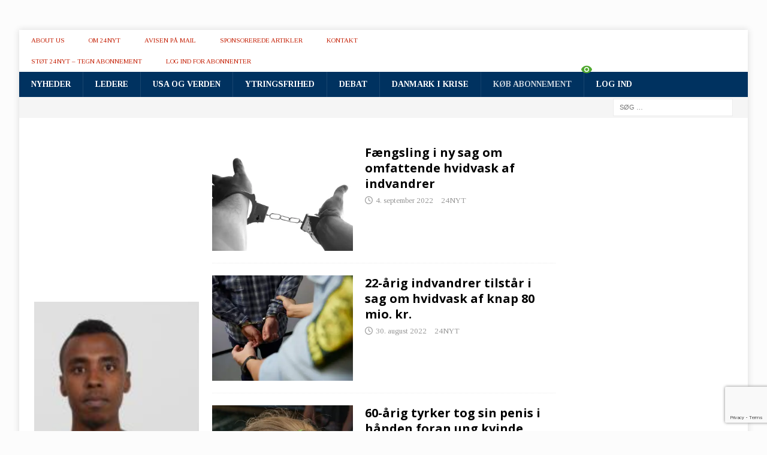

--- FILE ---
content_type: text/html; charset=UTF-8
request_url: https://24nyt.dk/tag/indvandrer/
body_size: 34681
content:
<!DOCTYPE html>
<html class="no-js mh-two-sb" lang="da-DK">
<head>
<meta charset="UTF-8">
<meta name="viewport" content="width=device-width, initial-scale=1.0">
<link rel="profile" href="https://gmpg.org/xfn/11" />
<title>indvandrer &#8211; 24NYT</title>
<meta name='robots' content='max-image-preview:large' />
<link rel='dns-prefetch' href='//www.googletagmanager.com' />
<link rel='dns-prefetch' href='//stats.wp.com' />
<link rel='dns-prefetch' href='//netdna.bootstrapcdn.com' />
<link rel='dns-prefetch' href='//fonts.googleapis.com' />
<link rel='dns-prefetch' href='//widgets.wp.com' />
<link rel='dns-prefetch' href='//pagead2.googlesyndication.com' />
<link rel='preconnect' href='//i0.wp.com' />
<link rel='preconnect' href='//c0.wp.com' />
<link rel="alternate" type="application/rss+xml" title="24NYT &raquo; Feed" href="https://24nyt.dk/feed/" />
<link rel="alternate" type="application/rss+xml" title="24NYT &raquo;-kommentar-feed" href="https://24nyt.dk/comments/feed/" />
<link rel="alternate" type="application/rss+xml" title="24NYT &raquo; indvandrer-tag-feed" href="https://24nyt.dk/tag/indvandrer/feed/" />
<style id='wp-img-auto-sizes-contain-inline-css' type='text/css'>
img:is([sizes=auto i],[sizes^="auto," i]){contain-intrinsic-size:3000px 1500px}
/*# sourceURL=wp-img-auto-sizes-contain-inline-css */
</style>
<style id='wp-emoji-styles-inline-css' type='text/css'>

	img.wp-smiley, img.emoji {
		display: inline !important;
		border: none !important;
		box-shadow: none !important;
		height: 1em !important;
		width: 1em !important;
		margin: 0 0.07em !important;
		vertical-align: -0.1em !important;
		background: none !important;
		padding: 0 !important;
	}
/*# sourceURL=wp-emoji-styles-inline-css */
</style>
<style id='wp-block-library-inline-css' type='text/css'>
:root{--wp-block-synced-color:#7a00df;--wp-block-synced-color--rgb:122,0,223;--wp-bound-block-color:var(--wp-block-synced-color);--wp-editor-canvas-background:#ddd;--wp-admin-theme-color:#007cba;--wp-admin-theme-color--rgb:0,124,186;--wp-admin-theme-color-darker-10:#006ba1;--wp-admin-theme-color-darker-10--rgb:0,107,160.5;--wp-admin-theme-color-darker-20:#005a87;--wp-admin-theme-color-darker-20--rgb:0,90,135;--wp-admin-border-width-focus:2px}@media (min-resolution:192dpi){:root{--wp-admin-border-width-focus:1.5px}}.wp-element-button{cursor:pointer}:root .has-very-light-gray-background-color{background-color:#eee}:root .has-very-dark-gray-background-color{background-color:#313131}:root .has-very-light-gray-color{color:#eee}:root .has-very-dark-gray-color{color:#313131}:root .has-vivid-green-cyan-to-vivid-cyan-blue-gradient-background{background:linear-gradient(135deg,#00d084,#0693e3)}:root .has-purple-crush-gradient-background{background:linear-gradient(135deg,#34e2e4,#4721fb 50%,#ab1dfe)}:root .has-hazy-dawn-gradient-background{background:linear-gradient(135deg,#faaca8,#dad0ec)}:root .has-subdued-olive-gradient-background{background:linear-gradient(135deg,#fafae1,#67a671)}:root .has-atomic-cream-gradient-background{background:linear-gradient(135deg,#fdd79a,#004a59)}:root .has-nightshade-gradient-background{background:linear-gradient(135deg,#330968,#31cdcf)}:root .has-midnight-gradient-background{background:linear-gradient(135deg,#020381,#2874fc)}:root{--wp--preset--font-size--normal:16px;--wp--preset--font-size--huge:42px}.has-regular-font-size{font-size:1em}.has-larger-font-size{font-size:2.625em}.has-normal-font-size{font-size:var(--wp--preset--font-size--normal)}.has-huge-font-size{font-size:var(--wp--preset--font-size--huge)}.has-text-align-center{text-align:center}.has-text-align-left{text-align:left}.has-text-align-right{text-align:right}.has-fit-text{white-space:nowrap!important}#end-resizable-editor-section{display:none}.aligncenter{clear:both}.items-justified-left{justify-content:flex-start}.items-justified-center{justify-content:center}.items-justified-right{justify-content:flex-end}.items-justified-space-between{justify-content:space-between}.screen-reader-text{border:0;clip-path:inset(50%);height:1px;margin:-1px;overflow:hidden;padding:0;position:absolute;width:1px;word-wrap:normal!important}.screen-reader-text:focus{background-color:#ddd;clip-path:none;color:#444;display:block;font-size:1em;height:auto;left:5px;line-height:normal;padding:15px 23px 14px;text-decoration:none;top:5px;width:auto;z-index:100000}html :where(.has-border-color){border-style:solid}html :where([style*=border-top-color]){border-top-style:solid}html :where([style*=border-right-color]){border-right-style:solid}html :where([style*=border-bottom-color]){border-bottom-style:solid}html :where([style*=border-left-color]){border-left-style:solid}html :where([style*=border-width]){border-style:solid}html :where([style*=border-top-width]){border-top-style:solid}html :where([style*=border-right-width]){border-right-style:solid}html :where([style*=border-bottom-width]){border-bottom-style:solid}html :where([style*=border-left-width]){border-left-style:solid}html :where(img[class*=wp-image-]){height:auto;max-width:100%}:where(figure){margin:0 0 1em}html :where(.is-position-sticky){--wp-admin--admin-bar--position-offset:var(--wp-admin--admin-bar--height,0px)}@media screen and (max-width:600px){html :where(.is-position-sticky){--wp-admin--admin-bar--position-offset:0px}}

/*# sourceURL=wp-block-library-inline-css */
</style><style id='global-styles-inline-css' type='text/css'>
:root{--wp--preset--aspect-ratio--square: 1;--wp--preset--aspect-ratio--4-3: 4/3;--wp--preset--aspect-ratio--3-4: 3/4;--wp--preset--aspect-ratio--3-2: 3/2;--wp--preset--aspect-ratio--2-3: 2/3;--wp--preset--aspect-ratio--16-9: 16/9;--wp--preset--aspect-ratio--9-16: 9/16;--wp--preset--color--black: #000000;--wp--preset--color--cyan-bluish-gray: #abb8c3;--wp--preset--color--white: #ffffff;--wp--preset--color--pale-pink: #f78da7;--wp--preset--color--vivid-red: #cf2e2e;--wp--preset--color--luminous-vivid-orange: #ff6900;--wp--preset--color--luminous-vivid-amber: #fcb900;--wp--preset--color--light-green-cyan: #7bdcb5;--wp--preset--color--vivid-green-cyan: #00d084;--wp--preset--color--pale-cyan-blue: #8ed1fc;--wp--preset--color--vivid-cyan-blue: #0693e3;--wp--preset--color--vivid-purple: #9b51e0;--wp--preset--gradient--vivid-cyan-blue-to-vivid-purple: linear-gradient(135deg,rgb(6,147,227) 0%,rgb(155,81,224) 100%);--wp--preset--gradient--light-green-cyan-to-vivid-green-cyan: linear-gradient(135deg,rgb(122,220,180) 0%,rgb(0,208,130) 100%);--wp--preset--gradient--luminous-vivid-amber-to-luminous-vivid-orange: linear-gradient(135deg,rgb(252,185,0) 0%,rgb(255,105,0) 100%);--wp--preset--gradient--luminous-vivid-orange-to-vivid-red: linear-gradient(135deg,rgb(255,105,0) 0%,rgb(207,46,46) 100%);--wp--preset--gradient--very-light-gray-to-cyan-bluish-gray: linear-gradient(135deg,rgb(238,238,238) 0%,rgb(169,184,195) 100%);--wp--preset--gradient--cool-to-warm-spectrum: linear-gradient(135deg,rgb(74,234,220) 0%,rgb(151,120,209) 20%,rgb(207,42,186) 40%,rgb(238,44,130) 60%,rgb(251,105,98) 80%,rgb(254,248,76) 100%);--wp--preset--gradient--blush-light-purple: linear-gradient(135deg,rgb(255,206,236) 0%,rgb(152,150,240) 100%);--wp--preset--gradient--blush-bordeaux: linear-gradient(135deg,rgb(254,205,165) 0%,rgb(254,45,45) 50%,rgb(107,0,62) 100%);--wp--preset--gradient--luminous-dusk: linear-gradient(135deg,rgb(255,203,112) 0%,rgb(199,81,192) 50%,rgb(65,88,208) 100%);--wp--preset--gradient--pale-ocean: linear-gradient(135deg,rgb(255,245,203) 0%,rgb(182,227,212) 50%,rgb(51,167,181) 100%);--wp--preset--gradient--electric-grass: linear-gradient(135deg,rgb(202,248,128) 0%,rgb(113,206,126) 100%);--wp--preset--gradient--midnight: linear-gradient(135deg,rgb(2,3,129) 0%,rgb(40,116,252) 100%);--wp--preset--font-size--small: 13px;--wp--preset--font-size--medium: 20px;--wp--preset--font-size--large: 36px;--wp--preset--font-size--x-large: 42px;--wp--preset--spacing--20: 0.44rem;--wp--preset--spacing--30: 0.67rem;--wp--preset--spacing--40: 1rem;--wp--preset--spacing--50: 1.5rem;--wp--preset--spacing--60: 2.25rem;--wp--preset--spacing--70: 3.38rem;--wp--preset--spacing--80: 5.06rem;--wp--preset--shadow--natural: 6px 6px 9px rgba(0, 0, 0, 0.2);--wp--preset--shadow--deep: 12px 12px 50px rgba(0, 0, 0, 0.4);--wp--preset--shadow--sharp: 6px 6px 0px rgba(0, 0, 0, 0.2);--wp--preset--shadow--outlined: 6px 6px 0px -3px rgb(255, 255, 255), 6px 6px rgb(0, 0, 0);--wp--preset--shadow--crisp: 6px 6px 0px rgb(0, 0, 0);}:where(.is-layout-flex){gap: 0.5em;}:where(.is-layout-grid){gap: 0.5em;}body .is-layout-flex{display: flex;}.is-layout-flex{flex-wrap: wrap;align-items: center;}.is-layout-flex > :is(*, div){margin: 0;}body .is-layout-grid{display: grid;}.is-layout-grid > :is(*, div){margin: 0;}:where(.wp-block-columns.is-layout-flex){gap: 2em;}:where(.wp-block-columns.is-layout-grid){gap: 2em;}:where(.wp-block-post-template.is-layout-flex){gap: 1.25em;}:where(.wp-block-post-template.is-layout-grid){gap: 1.25em;}.has-black-color{color: var(--wp--preset--color--black) !important;}.has-cyan-bluish-gray-color{color: var(--wp--preset--color--cyan-bluish-gray) !important;}.has-white-color{color: var(--wp--preset--color--white) !important;}.has-pale-pink-color{color: var(--wp--preset--color--pale-pink) !important;}.has-vivid-red-color{color: var(--wp--preset--color--vivid-red) !important;}.has-luminous-vivid-orange-color{color: var(--wp--preset--color--luminous-vivid-orange) !important;}.has-luminous-vivid-amber-color{color: var(--wp--preset--color--luminous-vivid-amber) !important;}.has-light-green-cyan-color{color: var(--wp--preset--color--light-green-cyan) !important;}.has-vivid-green-cyan-color{color: var(--wp--preset--color--vivid-green-cyan) !important;}.has-pale-cyan-blue-color{color: var(--wp--preset--color--pale-cyan-blue) !important;}.has-vivid-cyan-blue-color{color: var(--wp--preset--color--vivid-cyan-blue) !important;}.has-vivid-purple-color{color: var(--wp--preset--color--vivid-purple) !important;}.has-black-background-color{background-color: var(--wp--preset--color--black) !important;}.has-cyan-bluish-gray-background-color{background-color: var(--wp--preset--color--cyan-bluish-gray) !important;}.has-white-background-color{background-color: var(--wp--preset--color--white) !important;}.has-pale-pink-background-color{background-color: var(--wp--preset--color--pale-pink) !important;}.has-vivid-red-background-color{background-color: var(--wp--preset--color--vivid-red) !important;}.has-luminous-vivid-orange-background-color{background-color: var(--wp--preset--color--luminous-vivid-orange) !important;}.has-luminous-vivid-amber-background-color{background-color: var(--wp--preset--color--luminous-vivid-amber) !important;}.has-light-green-cyan-background-color{background-color: var(--wp--preset--color--light-green-cyan) !important;}.has-vivid-green-cyan-background-color{background-color: var(--wp--preset--color--vivid-green-cyan) !important;}.has-pale-cyan-blue-background-color{background-color: var(--wp--preset--color--pale-cyan-blue) !important;}.has-vivid-cyan-blue-background-color{background-color: var(--wp--preset--color--vivid-cyan-blue) !important;}.has-vivid-purple-background-color{background-color: var(--wp--preset--color--vivid-purple) !important;}.has-black-border-color{border-color: var(--wp--preset--color--black) !important;}.has-cyan-bluish-gray-border-color{border-color: var(--wp--preset--color--cyan-bluish-gray) !important;}.has-white-border-color{border-color: var(--wp--preset--color--white) !important;}.has-pale-pink-border-color{border-color: var(--wp--preset--color--pale-pink) !important;}.has-vivid-red-border-color{border-color: var(--wp--preset--color--vivid-red) !important;}.has-luminous-vivid-orange-border-color{border-color: var(--wp--preset--color--luminous-vivid-orange) !important;}.has-luminous-vivid-amber-border-color{border-color: var(--wp--preset--color--luminous-vivid-amber) !important;}.has-light-green-cyan-border-color{border-color: var(--wp--preset--color--light-green-cyan) !important;}.has-vivid-green-cyan-border-color{border-color: var(--wp--preset--color--vivid-green-cyan) !important;}.has-pale-cyan-blue-border-color{border-color: var(--wp--preset--color--pale-cyan-blue) !important;}.has-vivid-cyan-blue-border-color{border-color: var(--wp--preset--color--vivid-cyan-blue) !important;}.has-vivid-purple-border-color{border-color: var(--wp--preset--color--vivid-purple) !important;}.has-vivid-cyan-blue-to-vivid-purple-gradient-background{background: var(--wp--preset--gradient--vivid-cyan-blue-to-vivid-purple) !important;}.has-light-green-cyan-to-vivid-green-cyan-gradient-background{background: var(--wp--preset--gradient--light-green-cyan-to-vivid-green-cyan) !important;}.has-luminous-vivid-amber-to-luminous-vivid-orange-gradient-background{background: var(--wp--preset--gradient--luminous-vivid-amber-to-luminous-vivid-orange) !important;}.has-luminous-vivid-orange-to-vivid-red-gradient-background{background: var(--wp--preset--gradient--luminous-vivid-orange-to-vivid-red) !important;}.has-very-light-gray-to-cyan-bluish-gray-gradient-background{background: var(--wp--preset--gradient--very-light-gray-to-cyan-bluish-gray) !important;}.has-cool-to-warm-spectrum-gradient-background{background: var(--wp--preset--gradient--cool-to-warm-spectrum) !important;}.has-blush-light-purple-gradient-background{background: var(--wp--preset--gradient--blush-light-purple) !important;}.has-blush-bordeaux-gradient-background{background: var(--wp--preset--gradient--blush-bordeaux) !important;}.has-luminous-dusk-gradient-background{background: var(--wp--preset--gradient--luminous-dusk) !important;}.has-pale-ocean-gradient-background{background: var(--wp--preset--gradient--pale-ocean) !important;}.has-electric-grass-gradient-background{background: var(--wp--preset--gradient--electric-grass) !important;}.has-midnight-gradient-background{background: var(--wp--preset--gradient--midnight) !important;}.has-small-font-size{font-size: var(--wp--preset--font-size--small) !important;}.has-medium-font-size{font-size: var(--wp--preset--font-size--medium) !important;}.has-large-font-size{font-size: var(--wp--preset--font-size--large) !important;}.has-x-large-font-size{font-size: var(--wp--preset--font-size--x-large) !important;}
/*# sourceURL=global-styles-inline-css */
</style>

<style id='classic-theme-styles-inline-css' type='text/css'>
/*! This file is auto-generated */
.wp-block-button__link{color:#fff;background-color:#32373c;border-radius:9999px;box-shadow:none;text-decoration:none;padding:calc(.667em + 2px) calc(1.333em + 2px);font-size:1.125em}.wp-block-file__button{background:#32373c;color:#fff;text-decoration:none}
/*# sourceURL=/wp-includes/css/classic-themes.min.css */
</style>
<link rel='stylesheet' id='fca-ept-editor-style-css' href='https://24nyt.dk/wp-content/plugins/easy-pricing-tables/assets/blocks/editor/fca-ept-editor.min.css?ver=4.1.1' type='text/css' media='all' />
<link rel='stylesheet' id='fca-ept-layout1-style-css' href='https://24nyt.dk/wp-content/plugins/easy-pricing-tables/assets/blocks/layout1/fca-ept-layout1.min.css?ver=4.1.1' type='text/css' media='all' />
<link rel='stylesheet' id='fca-ept-layout2-style-css' href='https://24nyt.dk/wp-content/plugins/easy-pricing-tables/assets/blocks/layout2/fca-ept-layout2.min.css?ver=4.1.1' type='text/css' media='all' />
<link rel='stylesheet' id='dh-ptp-design1-css' href='https://24nyt.dk/wp-content/plugins/easy-pricing-tables/assets/pricing-tables/design1/pricingtable.min.css?ver=4.1.1' type='text/css' media='all' />
<link rel='stylesheet' id='dh-ptp-block-css-css' href='https://24nyt.dk/wp-content/plugins/easy-pricing-tables/assets/blocks/legacy/block.css?ver=4.1.1' type='text/css' media='all' />
<link rel='stylesheet' id='dashicons-css' href='https://c0.wp.com/c/6.9/wp-includes/css/dashicons.min.css' type='text/css' media='all' />
<link rel='stylesheet' id='wpsm_colorbox-font-awesome-front-css' href='https://24nyt.dk/wp-content/plugins/colorbox-panels/assets/css/font-awesome/css/font-awesome.min.css?ver=6.9' type='text/css' media='all' />
<link rel='stylesheet' id='wpsm_colorbox_bootstrap-front-css' href='https://24nyt.dk/wp-content/plugins/colorbox-panels/assets/css/bootstrap-front.css?ver=6.9' type='text/css' media='all' />
<link rel='stylesheet' id='contact-form-7-css' href='https://24nyt.dk/wp-content/plugins/contact-form-7/includes/css/styles.css?ver=6.1.4' type='text/css' media='all' />
<link rel='stylesheet' id='swpm.common-css' href='https://24nyt.dk/wp-content/plugins/simple-membership/css/swpm.common.css?ver=4.7.0' type='text/css' media='all' />
<link rel='stylesheet' id='widgetopts-styles-css' href='https://24nyt.dk/wp-content/plugins/widget-options/assets/css/widget-options.css?ver=4.1.3' type='text/css' media='all' />
<link rel='stylesheet' id='if-menu-site-css-css' href='https://24nyt.dk/wp-content/plugins/if-menu/assets/if-menu-site.css?ver=6.9' type='text/css' media='all' />
<link rel='stylesheet' id='testimonial-rotator-style-css' href='https://24nyt.dk/wp-content/plugins/testimonial-rotator/testimonial-rotator-style.css?ver=6.9' type='text/css' media='all' />
<style id='testimonial-rotator-style-inline-css' type='text/css'>
i, em {
    font-style: italic;
    font-family: initial;
}

.testimonial_rotator .testimonial_rotator_slide_title {
    margin: 0 0 5px 0;
    font-size: large;

}

.testimonial_rotator_star {
   
    color: #efad15;
    
}
/*# sourceURL=testimonial-rotator-style-inline-css */
</style>
<link rel='stylesheet' id='font-awesome-css' href='//netdna.bootstrapcdn.com/font-awesome/latest/css/font-awesome.min.css?ver=6.9' type='text/css' media='all' />
<link crossorigin="anonymous" rel='stylesheet' id='mh-google-fonts-css' href='https://fonts.googleapis.com/css?family=Tinos:300,400,400italic,600,700%7cOpen+Sans:300,400,400italic,600,700' type='text/css' media='all' />
<link rel='stylesheet' id='mh-font-awesome-css' href='https://24nyt.dk/wp-content/themes/mh-magazine/includes/core/assets/css/font-awesome.min.css' type='text/css' media='all' />
<link rel='stylesheet' id='mh-magazine-css' href='https://24nyt.dk/wp-content/themes/mh-magazine/style.css?ver=5.0.4' type='text/css' media='all' />
<link rel='stylesheet' id='upw_theme_standard-css' href='https://24nyt.dk/wp-content/plugins/ultimate-posts-widget/css/upw-theme-standard.min.css?ver=6.9' type='text/css' media='all' />
<link rel='stylesheet' id='newsletter-css' href='https://24nyt.dk/wp-content/plugins/newsletter/style.css?ver=9.1.2' type='text/css' media='all' />
<style id='newsletter-inline-css' type='text/css'>
#topbar{left: 160px !important; right: 160px !important; width: auto !important;} 
@media screen and (max-width: 767px) {
#topbar{left: 0px !important; right: 0px !important; width: auto !important;} 
}
/*# sourceURL=newsletter-inline-css */
</style>
<script type="text/javascript" src="https://c0.wp.com/c/6.9/wp-includes/js/jquery/jquery.min.js" id="jquery-core-js"></script>
<script type="text/javascript" src="https://c0.wp.com/c/6.9/wp-includes/js/jquery/jquery-migrate.min.js" id="jquery-migrate-js"></script>
<script type="text/javascript" src="https://24nyt.dk/wp-content/plugins/colorbox-panels/assets/js/masonry.pkgd.min.js?ver=6.9" id="wpsm_colorbox_masnory-js"></script>
<script type="text/javascript" src="https://24nyt.dk/wp-content/plugins/colorbox-panels/assets/js/jcolumn.min.js?ver=6.9" id="wpsm_colorbox_height-js"></script>
<script type="text/javascript" id="equal-height-columns-js-extra">
/* <![CDATA[ */
var equalHeightColumnElements = {"element-groups":{"1":{"selector":"#mh_magazine_posts_large-2, #mh_magazine_posts_large-3","breakpoint":768},"2":{"selector":"#mh_magazine_posts_large-93, #mh_magazine_posts_large-7","breakpoint":768},"3":{"selector":"#mh_magazine_posts_large-8, #mh_magazine_posts_large-12","breakpoint":768},"4":{"selector":"#mh_magazine_custom_posts-58, #mh_magazine_custom_posts-59","breakpoint":768},"5":{"selector":"#mh_magazine_posts_large-146, #mh_magazine_posts_large-147","breakpoint":768}}};
//# sourceURL=equal-height-columns-js-extra
/* ]]> */
</script>
<script type="text/javascript" src="https://24nyt.dk/wp-content/plugins/equal-height-columns/public/js/equal-height-columns-public.js?ver=1.2.1" id="equal-height-columns-js"></script>
<script type="text/javascript" src="https://24nyt.dk/wp-content/plugins/testimonial-rotator/js/jquery.cycletwo.js?ver=6.9" id="cycletwo-js"></script>
<script type="text/javascript" src="https://24nyt.dk/wp-content/plugins/testimonial-rotator/js/jquery.cycletwo.addons.js?ver=6.9" id="cycletwo-addons-js"></script>
<script type="text/javascript" id="mh-scripts-js-extra">
/* <![CDATA[ */
var mh = {"text":{"toggle_menu":"Toggle Menu"}};
//# sourceURL=mh-scripts-js-extra
/* ]]> */
</script>
<script type="text/javascript" src="https://24nyt.dk/wp-content/themes/mh-magazine/includes/core/assets/js/scripts.js?ver=5.0.4" id="mh-scripts-js"></script>

<!-- Google tag (gtag.js) snippet added by Site Kit -->
<!-- Google Analytics-snippet tilføjet af Site Kit -->
<script type="text/javascript" src="https://www.googletagmanager.com/gtag/js?id=G-WY1PJH8MV4" id="google_gtagjs-js" async></script>
<script type="text/javascript" id="google_gtagjs-js-after">
/* <![CDATA[ */
window.dataLayer = window.dataLayer || [];function gtag(){dataLayer.push(arguments);}
gtag("set","linker",{"domains":["24nyt.dk"]});
gtag("js", new Date());
gtag("set", "developer_id.dZTNiMT", true);
gtag("config", "G-WY1PJH8MV4");
//# sourceURL=google_gtagjs-js-after
/* ]]> */
</script>
<link rel="https://api.w.org/" href="https://24nyt.dk/wp-json/" /><link rel="alternate" title="JSON" type="application/json" href="https://24nyt.dk/wp-json/wp/v2/tags/2119" /><link rel="EditURI" type="application/rsd+xml" title="RSD" href="https://24nyt.dk/xmlrpc.php?rsd" />
<meta name="generator" content="WordPress 6.9" />
<meta name="generator" content="Site Kit by Google 1.171.0" />	<style>img#wpstats{display:none}</style>
		<!--[if lt IE 9]>
<script src="https://24nyt.dk/wp-content/themes/mh-magazine/js/css3-mediaqueries.js"></script>
<![endif]-->
<!--[if lt IE 9]>
<script src="https://24nyt.dk/wp-content/themes/mh-magazine/js/css3-mediaqueries.js"></script>
<![endif]-->
<style type="text/css">
.mh-header { background: #fcfcfc; }
.mh-navigation li:hover, .mh-navigation ul li:hover > ul, .mh-main-nav-wrap, .mh-main-nav, .mh-social-nav li a:hover, .entry-tags li, .mh-slider-caption, .mh-widget-layout8 .mh-widget-title .mh-footer-widget-title-inner, .mh-widget-col-1 .mh-slider-caption, .mh-widget-col-1 .mh-posts-lineup-caption, .mh-carousel-layout1, .mh-spotlight-widget, .mh-social-widget li a, .mh-author-bio-widget, .mh-footer-widget .mh-tab-comment-excerpt, .mh-nip-item:hover .mh-nip-overlay, .mh-widget .tagcloud a, .mh-footer-widget .tagcloud a, .mh-footer, .mh-copyright-wrap, input[type=submit]:hover, #infinite-handle span:hover { background: #003260; }
.mh-extra-nav-bg { background: rgba(0, 50, 96, 0.2); }
.mh-slider-caption, .mh-posts-stacked-title, .mh-posts-lineup-caption { background: #003260; background: rgba(0, 50, 96, 0.8); }
@media screen and (max-width: 900px) { #mh-mobile .mh-slider-caption, #mh-mobile .mh-posts-lineup-caption { background: rgba(0, 50, 96, 1); } }
.slicknav_menu, .slicknav_nav ul, #mh-mobile .mh-footer-widget .mh-posts-stacked-overlay { border-color: #003260; }
.mh-copyright, .mh-copyright a { color: #fff; }
.mh-widget-layout4 .mh-widget-title { background: #ffffff; background: rgba(255, 255, 255, 0.6); }
.mh-preheader, .mh-wide-layout .mh-subheader, .mh-ticker-title, .mh-main-nav li:hover, .mh-footer-nav, .slicknav_menu, .slicknav_btn, .slicknav_nav .slicknav_item:hover, .slicknav_nav a:hover, .mh-back-to-top, .mh-subheading, .entry-tags .fa, .entry-tags li:hover, .mh-widget-layout2 .mh-widget-title, .mh-widget-layout4 .mh-widget-title-inner, .mh-widget-layout4 .mh-footer-widget-title, .mh-widget-layout5 .mh-widget-title-inner, .mh-widget-layout6 .mh-widget-title, #mh-mobile .flex-control-paging li a.flex-active, .mh-image-caption, .mh-carousel-layout1 .mh-carousel-caption, .mh-tab-button.active, .mh-tab-button.active:hover, .mh-footer-widget .mh-tab-button.active, .mh-social-widget li:hover a, .mh-footer-widget .mh-social-widget li a, .mh-footer-widget .mh-author-bio-widget, .tagcloud a:hover, .mh-widget .tagcloud a:hover, .mh-footer-widget .tagcloud a:hover, .mh-posts-stacked-item .mh-meta, .page-numbers:hover, .mh-loop-pagination .current, .mh-comments-pagination .current, .pagelink, a:hover .pagelink, input[type=submit], #infinite-handle span { background: #ffffff; }
.mh-main-nav-wrap .slicknav_nav ul, blockquote, .mh-widget-layout1 .mh-widget-title, .mh-widget-layout3 .mh-widget-title, .mh-widget-layout5 .mh-widget-title, .mh-widget-layout8 .mh-widget-title:after, #mh-mobile .mh-slider-caption, .mh-carousel-layout1, .mh-spotlight-widget, .mh-author-bio-widget, .mh-author-bio-title, .mh-author-bio-image-frame, .mh-video-widget, .mh-tab-buttons, textarea:hover, input[type=text]:hover, input[type=email]:hover, input[type=tel]:hover, input[type=url]:hover { border-color: #ffffff; }
.mh-header-tagline, .mh-dropcap, .mh-carousel-layout1 .flex-direction-nav a, .mh-carousel-layout2 .mh-carousel-caption, .mh-posts-digest-small-category, .mh-posts-lineup-more, .bypostauthor .fn:after, .mh-comment-list .comment-reply-link:before, #respond #cancel-comment-reply-link:before { color: #ffffff; }
.mh-header-nav-top li a, .mh-wide-layout .mh-header-nav-bottom li a, .mh-main-nav li:hover > a, .mh-footer-nav li a, .mh-social-nav-top .fa-mh-social, .mh-wide-layout .mh-social-nav-bottom .fa-mh-social, .slicknav_nav a, .slicknav_nav a:hover, .slicknav_nav .slicknav_item:hover, .slicknav_menu .slicknav_menutxt, .mh-header-date-top, .mh-wide-layout .mh-header-date-bottom, .mh-ticker-title, .mh-boxed-layout .mh-ticker-item-top a, .mh-wide-layout .mh-ticker-item a, .mh-subheading, .entry-tags .fa, .entry-tags a:hover, .mh-content .current, .page-numbers:hover, .pagelink, a:hover .pagelink, .mh-back-to-top, .mh-back-to-top:hover, .mh-widget-layout2 .mh-widget-title, .mh-widget-layout2 .mh-widget-title a, .mh-widget-layout4 .mh-widget-title-inner, .mh-widget-layout4 .mh-widget-title a, .mh-widget-layout5 .mh-widget-title, .mh-widget-layout5 .mh-widget-title a, .mh-widget-layout6 .mh-widget-title, .mh-widget-layout6 .mh-widget-title a, .mh-image-caption, .mh-carousel-layout1 .mh-carousel-caption, .mh-footer-widget .mh-author-bio-title, .mh-footer-widget .mh-author-bio-text, .mh-social-widget li:hover .fa-mh-social, .mh-footer-widget .mh-social-widget .fa-mh-social, #mh-mobile .mh-tab-button.active, .mh-tab-button.active:hover, .tagcloud a:hover, .mh-widget .tagcloud a:hover, .mh-footer-widget .tagcloud a:hover, .mh-posts-stacked-item .mh-meta, .mh-posts-stacked-item .mh-meta a, .mh-posts-stacked-item .mh-meta a:hover, input[type=submit], #infinite-handle span { color: #c41d02; }
.slicknav_menu .slicknav_icon-bar { background: #c41d02; }
.entry-content a { color: #446ee2; }
a:hover, .entry-content a:hover, #respond a:hover, #respond #cancel-comment-reply-link:hover, #respond .logged-in-as a:hover, .mh-comment-list .comment-meta a:hover, .mh-ping-list .mh-ping-item a:hover, .mh-meta a:hover, .mh-breadcrumb a:hover, .mh-tabbed-widget a:hover { color: #0c58b0; }
</style>
<style type="text/css">
.entry-content { font-size: 19px; font-size: 1.1875rem; }
body { font-family: "Tinos", serif; }
</style>

<!-- Google AdSense meta tags added by Site Kit -->
<meta name="google-adsense-platform-account" content="ca-host-pub-2644536267352236">
<meta name="google-adsense-platform-domain" content="sitekit.withgoogle.com">
<!-- End Google AdSense meta tags added by Site Kit -->

<!-- Meta Pixel Code -->
<script type='text/javascript'>
!function(f,b,e,v,n,t,s){if(f.fbq)return;n=f.fbq=function(){n.callMethod?
n.callMethod.apply(n,arguments):n.queue.push(arguments)};if(!f._fbq)f._fbq=n;
n.push=n;n.loaded=!0;n.version='2.0';n.queue=[];t=b.createElement(e);t.async=!0;
t.src=v;s=b.getElementsByTagName(e)[0];s.parentNode.insertBefore(t,s)}(window,
document,'script','https://connect.facebook.net/en_US/fbevents.js');
</script>
<!-- End Meta Pixel Code -->
<script type='text/javascript'>var url = window.location.origin + '?ob=open-bridge';
            fbq('set', 'openbridge', '560793981363071', url);
fbq('init', '560793981363071', {}, {
    "agent": "wordpress-6.9-4.1.5"
})</script><script type='text/javascript'>
    fbq('track', 'PageView', []);
  </script>      <meta name="onesignal" content="wordpress-plugin"/>
            <script>

      window.OneSignalDeferred = window.OneSignalDeferred || [];

      OneSignalDeferred.push(function(OneSignal) {
        var oneSignal_options = {};
        window._oneSignalInitOptions = oneSignal_options;

        oneSignal_options['serviceWorkerParam'] = { scope: '/' };
oneSignal_options['serviceWorkerPath'] = 'OneSignalSDKWorker.js.php';

        OneSignal.Notifications.setDefaultUrl("https://24nyt.dk");

        oneSignal_options['wordpress'] = true;
oneSignal_options['appId'] = 'ac8b24bd-7eed-4ac5-8d1f-6f4ddd2efccc';
oneSignal_options['allowLocalhostAsSecureOrigin'] = true;
oneSignal_options['welcomeNotification'] = { };
oneSignal_options['welcomeNotification']['title'] = "";
oneSignal_options['welcomeNotification']['message'] = "Tak for din tilmelding!";
oneSignal_options['path'] = "https://24nyt.dk/wp-content/plugins/onesignal-free-web-push-notifications/sdk_files/";
oneSignal_options['safari_web_id'] = "web.onesignal.auto.1afb9025-a2b0-4a54-8c00-23b218b2b39b";
oneSignal_options['promptOptions'] = { };
oneSignal_options['promptOptions']['actionMessage'] = "Vil gerne vise dig notifikationer:";
oneSignal_options['promptOptions']['exampleNotificationTitleDesktop'] = "Dette er et eksempel på en notifikation";
oneSignal_options['promptOptions']['exampleNotificationMessageDesktop'] = "Notifikation vil være synlig på dit skrivebord";
oneSignal_options['promptOptions']['exampleNotificationTitleMobile'] = "Eksempel på notifikation";
oneSignal_options['promptOptions']['exampleNotificationMessageMobile'] = "Notifikation vil blive vist på din mobil";
oneSignal_options['promptOptions']['exampleNotificationCaption'] = "(du kan altid afmelde)";
oneSignal_options['promptOptions']['acceptButtonText'] = "TILMELD";
oneSignal_options['promptOptions']['cancelButtonText'] = "Nej tak";
oneSignal_options['promptOptions']['siteName'] = "24NYT.dk";
oneSignal_options['promptOptions']['autoAcceptTitle'] = "Klik på Tillad";
              OneSignal.init(window._oneSignalInitOptions);
              OneSignal.Slidedown.promptPush()      });

      function documentInitOneSignal() {
        var oneSignal_elements = document.getElementsByClassName("OneSignal-prompt");

        var oneSignalLinkClickHandler = function(event) { OneSignal.Notifications.requestPermission(); event.preventDefault(); };        for(var i = 0; i < oneSignal_elements.length; i++)
          oneSignal_elements[i].addEventListener('click', oneSignalLinkClickHandler, false);
      }

      if (document.readyState === 'complete') {
           documentInitOneSignal();
      }
      else {
           window.addEventListener("load", function(event){
               documentInitOneSignal();
          });
      }
    </script>
<style type="text/css" id="custom-background-css">
body.custom-background { background-color: #fcfcfc; }
</style>
	<!-- There is no amphtml version available for this URL. -->
<!-- Google AdSense-snippet tilføjet af Site Kit -->
<script type="text/javascript" async="async" src="https://pagead2.googlesyndication.com/pagead/js/adsbygoogle.js?client=ca-pub-6593376090027356&amp;host=ca-host-pub-2644536267352236" crossorigin="anonymous"></script>

<!-- End Google AdSense snippet added by Site Kit -->

<!-- Jetpack Open Graph Tags -->
<meta property="og:type" content="website" />
<meta property="og:title" content="indvandrer &#8211; 24NYT" />
<meta property="og:url" content="https://24nyt.dk/tag/indvandrer/" />
<meta property="og:site_name" content="24NYT" />
<meta property="og:image" content="https://i0.wp.com/24nyt.dk/wp-content/uploads/2020/06/24nyt-logo-banner.png?fit=3000%2C600&#038;ssl=1" />
<meta property="og:image:width" content="3000" />
<meta property="og:image:height" content="600" />
<meta property="og:image:alt" content="" />
<meta property="og:locale" content="da_DK" />
<meta name="twitter:site" content="@24nytdk" />

<!-- End Jetpack Open Graph Tags -->
<link rel="icon" href="https://i0.wp.com/24nyt.dk/wp-content/uploads/cropped-24NYT-4.png?fit=32%2C32&#038;ssl=1" sizes="32x32" />
<link rel="icon" href="https://i0.wp.com/24nyt.dk/wp-content/uploads/cropped-24NYT-4.png?fit=192%2C192&#038;ssl=1" sizes="192x192" />
<link rel="apple-touch-icon" href="https://i0.wp.com/24nyt.dk/wp-content/uploads/cropped-24NYT-4.png?fit=180%2C180&#038;ssl=1" />
<meta name="msapplication-TileImage" content="https://i0.wp.com/24nyt.dk/wp-content/uploads/cropped-24NYT-4.png?fit=270%2C270&#038;ssl=1" />
		<style type="text/css" id="wp-custom-css">
			/*
Du kan tilføje din egen CSS her.

Klik på hjælp-ikonet ovenfor for at lære mere.
*/
#onesignal-bell-container{z-index:2 !important;}
a.mh-comment-count-link {
	display: none
	
	}


.mh-meta .fa {
    
    display: none;
}

.mh-header-tagline {
   
    color: #000;
 
}

.mh-custom-posts-meta { display: none; }


.mh-posts-large-excerpt { display: none; }

.mh-meta-comments, .entry-meta-comments { display: none; }

.mh-home .mh-meta-date { display: none; }


.entry-content a {
    color: #1973d0;
	font-weight: 300;
	
}
ul.related_post li a {
   
    font-size: 20px !important;
    line-height: 1.2em !important;
    
}

.mh-custom-posts-meta { display: none; }

input { max-width: 98%; }


.mh-header-title {
	display: none;
}

#sab-description {
    font-family: 'Open Sans', sans-serif;
    font-weight: 400;
    font-size: 16px;
    line-height: 22px;
    padding: 19px;
}



#topbar {
	left: 0px !important; 
   right: 0px !important;
    width: 100%!important;
     !important;
}


.tnp-subscription input.tnp-submit {
 background-color: #0056b3!important;
 color: #fff!important;
 
}

.tnp-subscription-minimal input.tnp-submit {
  
    color:#000000;
	font-size: 20px;
    
}
.tnp-widget-minimal input.tnp-submit {
background-color: #0056b3!important;

}

.tnp-field input[type="submit"] {
	background-color: #0056b3!important;

}

	
#sab-gravatar img {
    
    display: none;
}

.single-listing .mh-sidebar { display: none; }

.mh-breadcrumb {
    
    display: none;
}

.category-1368 .mh-posts-list-thumb { display: none; }

.category-1383 .mh-posts-list-thumb { display: none; }

.category-1561 .mh-posts-list-thumb { display: none; }

.category-1582 .mh-posts-list-thumb { display: none; }

.mh-spotlight-widget {
background-color: #003260;
	border-bottom-color: #38394a;
	}

h1, h2, h3, h4, h5, h6 {
    font-family: 'Open Sans', Helvetica, Arial, sans-serif;
    color: #000;
    line-height: 1.3;
    font-weight: 700;
}

.mh-site-logo {
    padding: 0px;
    overflow: hidden;
    background-color: #b70900;
}
.mh-author-bio-widget {
    background-color: #363742;
}


.mh-footer-widget .mh-author-bio-widget {
    border-bottom: 0;
    background: #043463;
}

.mh-footer-widget .mh-author-bio-text {
    font-size: 13px;
    font-size: 14px;
    
}

.mh-slider-category { display: none; }


.mh-posts-list-excerpt {
    overflow: hidden;
    display: none;
}




.page-id-10862 
#mh-ticker-loop-bottom {
    height: 35px;
    overflow: hidden;
    display: none;
}

.page-id-10862 
.mh-ticker-bottom {
    font-size: 12px;
    height: 35px;
	display:none
}



.page-id-10862 
.mh-navigation  {
    background: #043464;
    display: none;
}

.page-id-10862 

#topbar {
    
    display: none;
}





@media screen and (max-width: 1080px) {
        .page-id-10862 .mh-main-nav-wrap { display: none; }
}


.page-id-10862 
.mh-meta-author
{
    
    display: none;
}


.page-id-10862 
.mh-posts-large-item {
    
    background-color: #009ecf;
}

.page-id-10862 
.mh-meta span {
    margin-right: 10px;
    color: #000;
}


.page-id-10862 
.mh-posts-list-header {
   
    margin-top: 10px;
}

.page-id-10862 
.article.mh-posts-large
{
   
    margin-left: -5px;
	margin-right: -5px;
	
}

.page-id-10862 
.search-form .search-field
{
   
    display: none
	
}

@media only screen and (max-width: 600px) {

#simplemodal-overlay {

display: none;

}

#simplemodal-container {

display: none;

}
}


.page-id-11800
.mh-wrapper {
    padding: 25px;
    padding-top: 0px;
    padding-bottom: 0px;
}

.page-id-11519
.mh-wrapper {
    padding: 25px;
    padding-top: 0px;
    padding-bottom: 0px;
}

.page-id-11800
#pg-11818-0, #pl-11818 .so-panel:last-child {
    margin-bottom: 0px;
    margin-top: -20px;
}

.page-id-11519
.mh-wrapper {
    padding: 25px;
    padding-top: 0px;
    padding-bottom: 0px;
}


#pg-11800-0, #pl-11800 .so-panel:last-child {
    margin-bottom: 0px;
    margin-top: -20px;
}


#pg-11519-0, #pl-11519 .so-panel:last-child {
    margin-bottom: 0px;
    margin-top: -20px;
}

.page-id-11800

#topbar {
    
    display: none;
}

.page-id-11519 

#topbar {
    
    display: none;
}

/* hide featured image of category Danske Medier */

.category-danske-medier .entry-thumbnail img   {
display: none;
}

/* hide featured image of category udenlandske Medier */

.category-udenlandske-medier .entry-thumbnail img   {
display: none;
}


.mh-spotlight-meta .mh-comment-count-link {
    display: none;
}

page-id-10862 .mh-site-logo { display: none; }

page-id-10862 .entry-header, .page-header { display: none; }

.mh-left-sb #main-content{
	display:inline-block !important;
}
body{margin: 0px !important; margin-left: 0px !important;
    margin-right: 0px !important;}
@media screen and (max-width: 767px) {
	body{margin: 0px !important; margin-left: 0px !important;
    margin-right: 0px !important;}
    .mh-header-bar-content, .mh-social-nav, .mh-site-identity, .mh-header-widget-2, .mh-content, .mh-sidebar, .mh-right-sb #main-content, .mh-left-sb #main-content, #mh-mobile .mh-footer-area {
        float: none;
        width: 100%;
        margin: 0;
        display: block !important;
    }
}

.page-id-10862 .entry-content a {
    color: #000000 !important;
	font-weight: 600;
}
textarea.form-control {
    height: -webkit-fill-available;
    width: -webkit-fill-available;
}


.aol-wrapper input, .aol-wrapper button, .aol-wrapper select, .aol-wrapper textarea {
    width: -webkit-fill-available;
}

.single-aol_ad .entry-thumbnail {
    display: none;
}
.entry-content a {
    font-size: large;
    color: #1973d0;
    font-weight: 700;
}

#bbpress-forums div.bbp-forum-content, #bbpress-forums div.bbp-topic-content, #bbpress-forums div.bbp-reply-content {
    
    font-size: large;
}

span.bbp-author-ip {
    display: none;
}



div.bbp-template-notice p {
    margin: 0.5em 0 6px 0 !important;
    padding: 2px;
    font-size: 12px;
    line-height: 140%;
    display: none;
}


/* skjul tæller, der viser 0 fra social shares */
.sfsi_responsive_icons a, .sfsi_responsive_icons h3, .sfsi_responsive_icons h6 {
    text-decoration: none!important;
    /* font-family: helveticaregular!important; */
    border: 0!important;
    display: none;
}
i, em {
    font-style: italic;
    font-family: initial;
}

.page-id-45090 
td, th {
    padding: 5px 10px;
    border-right: 1px solid #ebebeb;
    border-bottom: 1px solid #ebebeb;
    background-color: #f1773d;
}

.page-id-45315 
.mh-navigation  {
    display: none;
}
.page-id-45315
.mh-preheader  {
    display: none;
}

.page-id-45315
.mh-subheader {
    display: none;
}
.page-id-45315
.mh-header {
    
    display: none;
}

input {
    
    border: 0px solid rgba(0, 0, 0, 0.1);
    
}
.mh-header-search-top .search-form .search-field, .mh-wide-layout .mh-header-search .search-field {
    border-color: #0c338a;
    border-bottom-color: currentcolor;
}

.mh-site-logo {
    
    display: none;
}
.mh-widget span.entry-meta-date.updated {
    display: none;
}
.upw-posts .entry-image img {
    width: 100%;
    /* height: auto; */
}

.upw-after, .upw-before {
    margin-bottom: 1rem;
    text-align: center;
    font-weight: 600;
}
.tnp-subscription div.tnp-field {
    
    text-align: -webkit-center;
}

table {
    width: 100%;
   border: 0px;
}
td, th {
    padding: 5px 10px;
border: 0px;
}

.page-id-10862 .mh-meta span {
    margin-right: 10px;
    color: #000;
    display: none;
}

.page-id-45315 
.mh-copyright-wrap {
    padding: 10px 25px;
    border-top: 3px solid rgba(255, 255, 255, 0.3);
    background: #2a2a2a;
    display: none;
}

.page-id-45315 
.mh-header-1 {
    margin: 25px 0 0;
    display: none;
}

.page-id-45315 
#tnp-leads-topbar .tnp-subscription-minimal form {
    margin-top: 0px!important;
    display: none;
}
.page-id-45315 
#tnp-leads-topbar {
    background-color: #ffd966 !important;
    display: none;
}

.page-id-45315 footer {
    display: none !important;
}
.mh-slider-caption, .mh-posts-stacked-title, .mh-posts-lineup-caption {
    background: #016989;
    background: #003260bf;
}

.mh-slider-caption a, .mh-slider-caption a:hover {
    color: #ffe800;
}



.page-id-78598 
.mh-navigation  {
    display: none;
}
.page-id-78598
.mh-preheader  {
    display: none;
}

.page-id-78598
.mh-subheader {
    display: none;
}
.page-id-78598
.mh-header {
    
    display: none;
}




.page-id-78598 
.mh-copyright-wrap {
    padding: 10px 25px;
    border-top: 3px solid rgba(255, 255, 255, 0.3);
    background: #2a2a2a;
    display: none;
}

.page-id-78598 
.mh-header-1 {
    margin: 25px 0 0;
    display: none;
}

.page-id-78598 
#tnp-leads-topbar .tnp-subscription-minimal form {
    margin-top: 0px!important;
    display: none;
}
.page-id-78598 
#tnp-leads-topbar {
    background-color: #ffd966 !important;
    display: none;
}

.page-id-78598  #footer {
display: none;
}
.page-id-78598 footer {
    display: none !important;
}
.tnp-field input[type="submit"] {
    background-color: #11d061!important;
}


.mh-slider-caption a, .mh-slider-caption a:hover {
    color: #fff;
}
table {
  width: 100%;
  border: 0px;
}

/* Skjul tabellen kun på desktop (skærme større end eller lig med 1024px) */
@media (min-width: 1024px) {
  table {
    display: none;
  }
}
		</style>
		<style>
.ai-viewports                 {--ai: 1;}
.ai-viewport-4                { display: none !important;}
.ai-viewport-3                { display: none !important;}
.ai-viewport-2                { display: none !important;}
.ai-viewport-1                { display: inherit !important;}
.ai-viewport-0                { display: none !important;}
@media (min-width: 1400px) and (max-width: 1799px) {
.ai-viewport-1                { display: none !important;}
.ai-viewport-2                { display: inherit !important;}
}
@media (min-width: 766px) and (max-width: 1399px) {
.ai-viewport-1                { display: none !important;}
.ai-viewport-3                { display: inherit !important;}
}
@media (max-width: 765px) {
.ai-viewport-1                { display: none !important;}
.ai-viewport-4                { display: inherit !important;}
}
.ai-rotate {position: relative;}
.ai-rotate-hidden {visibility: hidden;}
.ai-rotate-hidden-2 {position: absolute; top: 0; left: 0; width: 100%; height: 100%;}
.ai-list-data, .ai-ip-data, .ai-filter-check, .ai-fallback, .ai-list-block, .ai-list-block-ip, .ai-list-block-filter {visibility: hidden; position: absolute; width: 50%; height: 1px; top: -1000px; z-index: -9999; margin: 0px!important;}
.ai-list-data, .ai-ip-data, .ai-filter-check, .ai-fallback {min-width: 1px;}
</style>
<script async src="https://pagead2.googlesyndication.com/pagead/js/adsbygoogle.js?client=ca-pub-6593376090027356" crossorigin="anonymous"></script>



<meta name="clckd" content="9e989f5fb53879bb2dfb1b220d6e15c0" />

<meta name="B-verify" content="50bea9bfe3b7ad0ff3be2916996173815e27f006" />
<meta name="google-site-verification" content="11_KKLzy_Oi-qGMqKXA1Y2a8X7GbRGuxlC17mRO8vvQ" />










<!-- Event snippet for Solgt boligannonce conversion page
In your html page, add the snippet and call gtag_report_conversion when someone clicks on the chosen link or button. -->
<script>
function gtag_report_conversion(url) {
  var callback = function () {
    if (typeof(url) != 'undefined') {
      window.location = url;
    }
  };
  gtag('event', 'conversion', {
      'send_to': 'AW-1006893633/JkzKCPT2x_QBEMH0j-AD',
      'event_callback': callback
  });
  return false;
}
</script><script>
function ai_wait_for_functions(){function a(b,c){"undefined"!==typeof ai_functions?b(ai_functions):5E3<=Date.now()-d?c(Error("AI FUNCTIONS NOT LOADED")):setTimeout(a.bind(this,b,c),50)}var d=Date.now();return new Promise(a)};
</script>
<link rel='stylesheet' id='wptb-frontend-style-css' href='https://24nyt.dk/wp-content/plugins/wp-table-builder/dist/frontend-style.css?ver=2.1.4' type='text/css' media='all' />
</head>
<body data-rsssl=1 id="mh-mobile" class="archive tag tag-indvandrer tag-2119 custom-background wp-custom-logo wp-theme-mh-magazine mh-boxed-layout mh-left-sb mh-loop-layout1 mh-widget-layout8 mh-loop-hide-caption" itemscope="itemscope" itemtype="https://schema.org/WebPage"><div class='ai-viewports ai-viewport-4 ai-insert-1-40319615' style='margin: 8px auto; text-align: center; display: block; clear: both;' data-insertion-position='prepend' data-selector='.ai-insert-1-40319615' data-insertion-no-dbg data-code='[base64]' data-block='1'></div>

<div class='ai-viewports ai-viewport-1 ai-viewport-2 ai-insert-3-57514989' style='margin: 8px auto; text-align: center; display: block; clear: both;' data-insertion-position='prepend' data-selector='.ai-insert-3-57514989' data-insertion-no-dbg data-code='[base64]' data-block='3'></div>



<!-- Meta Pixel Code -->
<noscript>
<img height="1" width="1" style="display:none" alt="fbpx"
src="https://www.facebook.com/tr?id=560793981363071&ev=PageView&noscript=1" />
</noscript>
<!-- End Meta Pixel Code -->
<aside class="mh-container mh-header-widget-1">
<div id="custom_html-159" class="widget_text extendedwopts-hide extendedwopts-tablet extendedwopts-mobile widget mh-widget mh-header-1 widget_custom_html"><div class="textwidget custom-html-widget"><table style="border-collapse: collapse; width: 100%; height: 64px;">
<tbody>
<tr style="height: 85px;">
<td style="width: 76.5255%; height: 64px;"><img data-recalc-dims="1" class="wp-image-89732 size-medium alignleft" src="https://i0.wp.com/24nyt.dk/wp-content/uploads/24NYT-5.png?resize=300%2C81&#038;ssl=1" alt="" width="300" height="81" /></td>
<td style="width: 23.4745%; height: 64px;"><a href="https://24nyt.dk/abonnement/"><img data-recalc-dims="1" class="aligncenter wp-image-89778 size-full" src="https://i0.wp.com/24nyt.dk/wp-content/uploads/24NYT-7.png?resize=678%2C184&#038;ssl=1" alt="" width="678" height="184" /></a></td>
</tr>
</tbody>
</table></div></div></aside>
<div class="mh-container mh-container-outer">
<div class="mh-header-nav-mobile clearfix"></div>
	<div class="mh-preheader">
		<div class="mh-container mh-container-inner mh-row clearfix">
							<div class="mh-header-bar-content mh-header-bar-top-left mh-col-2-3 clearfix">
											<nav class="mh-navigation mh-header-nav mh-header-nav-top clearfix" itemscope="itemscope" itemtype="https://schema.org/SiteNavigationElement">
							<div class="menu-lys-forside-menu-container"><ul id="menu-lys-forside-menu" class="menu"><li id="menu-item-58272" class="menu-item menu-item-type-post_type menu-item-object-page menu-item-58272"><a href="https://24nyt.dk/profile-of-24nyt/">About us</a></li>
<li id="menu-item-95214" class="menu-item menu-item-type-post_type menu-item-object-page menu-item-95214"><a href="https://24nyt.dk/om-24nyt/">Om 24NYT</a></li>
<li id="menu-item-6198" class="menu-item menu-item-type-post_type menu-item-object-page menu-item-6198"><a href="https://24nyt.dk/nyhedsmail/">Avisen på mail</a></li>
<li id="menu-item-7667" class="menu-item menu-item-type-taxonomy menu-item-object-category menu-item-7667"><a href="https://24nyt.dk/category/sponsoreret-artikel/">Sponsorerede artikler</a></li>
<li id="menu-item-116" class="menu-item menu-item-type-post_type menu-item-object-page menu-item-116"><a href="https://24nyt.dk/kontakt/">Kontakt</a></li>
<li id="menu-item-45882" class="menu-item menu-item-type-post_type menu-item-object-page menu-item-45882"><a href="https://24nyt.dk/abonnement/">Støt 24NYT – Tegn abonnement</a></li>
<li id="menu-item-49169" class="menu-item menu-item-type-post_type menu-item-object-page menu-item-49169"><a href="https://24nyt.dk/membership-login/">Log ind for abonnenter</a></li>
</ul></div>						</nav>
									</div>
										<div class="mh-header-bar-content mh-header-bar-top-right mh-col-1-3 clearfix">
											<nav class="mh-social-icons mh-social-nav mh-social-nav-top clearfix" itemscope="itemscope" itemtype="https://schema.org/SiteNavigationElement">
													</nav>
									</div>
					</div>
	</div>
<header class="mh-header" itemscope="itemscope" itemtype="https://schema.org/WPHeader">
	<div class="mh-container mh-container-inner clearfix">
	   <div class="mh-custom-header clearfix">
<div class="mh-header-columns mh-row clearfix">
<div class="mh-col-1-1 mh-site-identity">
<div class="mh-site-logo" role="banner" itemscope="itemscope" itemtype="https://schema.org/Brand">
<a href="https://24nyt.dk/" class="custom-logo-link" rel="home"><img width="3000" height="600" src="https://i0.wp.com/24nyt.dk/wp-content/uploads/2020/06/24nyt-logo-banner.png?fit=3000%2C600&amp;ssl=1" class="custom-logo" alt="24NYT" decoding="async" fetchpriority="high" srcset="https://i0.wp.com/24nyt.dk/wp-content/uploads/2020/06/24nyt-logo-banner.png?w=3000&amp;ssl=1 3000w, https://i0.wp.com/24nyt.dk/wp-content/uploads/2020/06/24nyt-logo-banner.png?resize=300%2C60&amp;ssl=1 300w, https://i0.wp.com/24nyt.dk/wp-content/uploads/2020/06/24nyt-logo-banner.png?resize=1024%2C205&amp;ssl=1 1024w, https://i0.wp.com/24nyt.dk/wp-content/uploads/2020/06/24nyt-logo-banner.png?resize=768%2C154&amp;ssl=1 768w, https://i0.wp.com/24nyt.dk/wp-content/uploads/2020/06/24nyt-logo-banner.png?resize=1536%2C307&amp;ssl=1 1536w, https://i0.wp.com/24nyt.dk/wp-content/uploads/2020/06/24nyt-logo-banner.png?resize=2048%2C410&amp;ssl=1 2048w, https://i0.wp.com/24nyt.dk/wp-content/uploads/2020/06/24nyt-logo-banner.png?w=1356&amp;ssl=1 1356w" sizes="(max-width: 3000px) 100vw, 3000px" /></a><style type="text/css" id="mh-header-css">.mh-header-title, .mh-header-tagline { color: #000000; }</style>
<div class="mh-header-text">
<a class="mh-header-text-link" href="https://24nyt.dk/" title="24NYT" rel="home">
<h2 class="mh-header-title">24NYT</h2>
</a>
</div>
</div>
</div>
</div>
</div>
	</div>
	<div class="mh-main-nav-wrap">
		<nav class="mh-navigation mh-main-nav mh-container mh-container-inner clearfix" itemscope="itemscope" itemtype="https://schema.org/SiteNavigationElement">
			<div class="menu-hovedmenu-for-desktop-og-mobil-container"><ul id="menu-hovedmenu-for-desktop-og-mobil" class="menu"><li id="menu-item-106652" class="menu-item menu-item-type-taxonomy menu-item-object-category menu-item-106652"><a href="https://24nyt.dk/category/nyheder/">Nyheder</a></li>
<li id="menu-item-19455" class="menu-item menu-item-type-taxonomy menu-item-object-category menu-item-19455"><a href="https://24nyt.dk/category/leder/">Ledere</a></li>
<li id="menu-item-109285" class="menu-item menu-item-type-taxonomy menu-item-object-category menu-item-109285"><a href="https://24nyt.dk/category/usa-og-verden/">USA og verden</a></li>
<li id="menu-item-111858" class="menu-item menu-item-type-taxonomy menu-item-object-category menu-item-111858"><a href="https://24nyt.dk/category/ytringsfrihed/">Ytringsfrihed</a></li>
<li id="menu-item-46343" class="menu-item menu-item-type-taxonomy menu-item-object-category menu-item-46343"><a href="https://24nyt.dk/category/debat/">Debat</a></li>
<li id="menu-item-78009" class="menu-item menu-item-type-post_type menu-item-object-page menu-item-78009"><a href="https://24nyt.dk/danmarks-udfordringer/">Danmark i krise</a></li>
<li id="menu-item-46139" class="if-menu-peek menu-item menu-item-type-post_type menu-item-object-page menu-item-46139"><a href="https://24nyt.dk/abonnement/">Køb abonnement</a></li>
<li id="menu-item-47435" class="menu-item menu-item-type-post_type menu-item-object-page menu-item-47435"><a href="https://24nyt.dk/membership-login/">Log ind</a></li>
</ul></div>		</nav>
	</div>
	</header>
	<div class="mh-subheader">
		<div class="mh-container mh-container-inner mh-row clearfix">
										<div class="mh-header-bar-content mh-header-bar-bottom-right mh-col-1-3 clearfix">
											<aside class="mh-header-search mh-header-search-bottom">
							<form role="search" method="get" class="search-form" action="https://24nyt.dk/">
				<label>
					<span class="screen-reader-text">Søg efter:</span>
					<input type="search" class="search-field" placeholder="Søg &hellip;" value="" name="s" />
				</label>
				<input type="submit" class="search-submit" value="Søg" />
			</form>						</aside>
									</div>
					</div>
	</div>
<div class="mh-wrapper clearfix">
	<div class="mh-main clearfix">
		<div id="main-content" class="mh-loop mh-content" role="main"><nav class="mh-breadcrumb" itemscope itemtype="https://schema.org/BreadcrumbList"><span itemprop="itemListElement" itemscope itemtype="https://schema.org/ListItem"><a href="https://24nyt.dk" title="Hjem" itemprop="item"><span itemprop="name">Hjem</span></a><meta itemprop="position" content="1" /></span><span class="mh-breadcrumb-delimiter"><i class="fa fa-angle-right"></i></span>indvandrer</nav>
				<header class="page-header"><h1 class="page-title">indvandrer</h1>				</header><article class="mh-posts-list-item clearfix post-83331 post type-post status-publish format-standard has-post-thumbnail hentry category-kriminalitet category-tophistorie tag-hvidvask tag-indvandrer tag-syrer">
	<figure class="mh-posts-list-thumb">
		<a class="mh-thumb-icon mh-thumb-icon-small-mobile" href="https://24nyt.dk/faengsling-i-ny-sag-om-omfattende-hvidvask-af-indvandrer/" title="Kriminalitet"><img width="326" height="245" src="https://i0.wp.com/24nyt.dk/wp-content/uploads/2020/04/handcuffs-921290_1920.jpg?resize=326%2C245&amp;ssl=1" class="attachment-mh-magazine-medium size-mh-magazine-medium wp-post-image" alt="håndjern anholdt" decoding="async" srcset="https://i0.wp.com/24nyt.dk/wp-content/uploads/2020/04/handcuffs-921290_1920.jpg?resize=678%2C509&amp;ssl=1 678w, https://i0.wp.com/24nyt.dk/wp-content/uploads/2020/04/handcuffs-921290_1920.jpg?resize=326%2C245&amp;ssl=1 326w, https://i0.wp.com/24nyt.dk/wp-content/uploads/2020/04/handcuffs-921290_1920.jpg?resize=80%2C60&amp;ssl=1 80w, https://i0.wp.com/24nyt.dk/wp-content/uploads/2020/04/handcuffs-921290_1920.jpg?zoom=3&amp;resize=326%2C245&amp;ssl=1 978w" sizes="(max-width: 326px) 100vw, 326px" />	</a>
					<div class="mh-image-caption mh-posts-list-caption">
				Kriminalitet			</div>
			</figure>
	<div class="mh-posts-list-content clearfix">
		<header class="mh-posts-list-header">
			<h3 class="entry-title mh-posts-list-title">
				<a href="https://24nyt.dk/faengsling-i-ny-sag-om-omfattende-hvidvask-af-indvandrer/" title="Fængsling i ny sag om omfattende hvidvask af indvandrer" rel="bookmark">
					Fængsling i ny sag om omfattende hvidvask af indvandrer				</a>
			</h3>
			<div class="mh-meta entry-meta">
<span class="entry-meta-date updated"><i class="far fa-clock"></i><a href="https://24nyt.dk/2022/09/">4. september 2022</a></span>
<span class="entry-meta-author author vcard"><i class="fa fa-user"></i><a class="fn" href="https://24nyt.dk/author/24nyt/">24NYT</a></span>
<span class="entry-meta-comments"><i class="far fa-comment"></i><span class="mh-comment-count-link">Kommentarer lukket<span class="screen-reader-text"> til Fængsling i ny sag om omfattende hvidvask af indvandrer</span></span></span>
</div>
		</header>
		<div class="mh-posts-list-excerpt clearfix">
			<div class="mh-excerpt">En 36-årig syrisk statsborger er lørdag blevet varetægtsfængslet sigtet for organiseret hvidvask af mindst 126 millioner kroner. Sagen hænger sammen med et andet sagskompleks, hvor flere allerede er dømt. &nbsp; Københavns Politi slog fredag aften <a class="mh-excerpt-more" href="https://24nyt.dk/faengsling-i-ny-sag-om-omfattende-hvidvask-af-indvandrer/" title="Fængsling i ny sag om omfattende hvidvask af indvandrer">&#8230;</a></div>
		</div>
	</div>
</article><article class="mh-posts-list-item clearfix post-83137 post type-post status-publish format-standard has-post-thumbnail hentry category-kriminalitet category-tophistorie tag-hvidvask tag-indvandrer">
	<figure class="mh-posts-list-thumb">
		<a class="mh-thumb-icon mh-thumb-icon-small-mobile" href="https://24nyt.dk/22-aarig-indvandrer-tilstaar-i-sag-om-hvidvask-af-knap-80-mio-kr/" title="Kriminalitet"><img width="326" height="245" src="https://i0.wp.com/24nyt.dk/wp-content/uploads/2018/07/ktqkkqylhtoe7uizy1ib.jpg?resize=326%2C245&amp;ssl=1" class="attachment-mh-magazine-medium size-mh-magazine-medium wp-post-image" alt="" decoding="async" srcset="https://i0.wp.com/24nyt.dk/wp-content/uploads/2018/07/ktqkkqylhtoe7uizy1ib.jpg?resize=678%2C509&amp;ssl=1 678w, https://i0.wp.com/24nyt.dk/wp-content/uploads/2018/07/ktqkkqylhtoe7uizy1ib.jpg?resize=326%2C245&amp;ssl=1 326w, https://i0.wp.com/24nyt.dk/wp-content/uploads/2018/07/ktqkkqylhtoe7uizy1ib.jpg?resize=80%2C60&amp;ssl=1 80w, https://i0.wp.com/24nyt.dk/wp-content/uploads/2018/07/ktqkkqylhtoe7uizy1ib.jpg?zoom=3&amp;resize=326%2C245&amp;ssl=1 978w" sizes="(max-width: 326px) 100vw, 326px" />	</a>
					<div class="mh-image-caption mh-posts-list-caption">
				Kriminalitet			</div>
			</figure>
	<div class="mh-posts-list-content clearfix">
		<header class="mh-posts-list-header">
			<h3 class="entry-title mh-posts-list-title">
				<a href="https://24nyt.dk/22-aarig-indvandrer-tilstaar-i-sag-om-hvidvask-af-knap-80-mio-kr/" title="22-årig indvandrer tilstår i sag om hvidvask af knap 80 mio. kr." rel="bookmark">
					22-årig indvandrer tilstår i sag om hvidvask af knap 80 mio. kr.				</a>
			</h3>
			<div class="mh-meta entry-meta">
<span class="entry-meta-date updated"><i class="far fa-clock"></i><a href="https://24nyt.dk/2022/08/">30. august 2022</a></span>
<span class="entry-meta-author author vcard"><i class="fa fa-user"></i><a class="fn" href="https://24nyt.dk/author/24nyt/">24NYT</a></span>
<span class="entry-meta-comments"><i class="far fa-comment"></i><span class="mh-comment-count-link">Kommentarer lukket<span class="screen-reader-text"> til 22-årig indvandrer tilstår i sag om hvidvask af knap 80 mio. kr.</span></span></span>
</div>
		</header>
		<div class="mh-posts-list-excerpt clearfix">
			<div class="mh-excerpt">I en omfattende sag om hvidvask har en 22-årig mand i mandag tilstået at have medvirket. Han blev idømt tre års fængsel, en tillægsbøde på ca. 78 millioner kroner og udvist for bestandigt. &nbsp; I <a class="mh-excerpt-more" href="https://24nyt.dk/22-aarig-indvandrer-tilstaar-i-sag-om-hvidvask-af-knap-80-mio-kr/" title="22-årig indvandrer tilstår i sag om hvidvask af knap 80 mio. kr.">&#8230;</a></div>
		</div>
	</div>
</article><article class="mh-posts-list-item clearfix post-79445 post type-post status-publish format-standard has-post-thumbnail hentry category-kriminalitet category-tophistorie tag-blotter tag-indvandrer">
	<figure class="mh-posts-list-thumb">
		<a class="mh-thumb-icon mh-thumb-icon-small-mobile" href="https://24nyt.dk/60-aarig-tyrker-tos-sin-penis-i-haanden-foran-ung-kvinde/" title="Kriminalitet"><img width="326" height="245" src="https://i0.wp.com/24nyt.dk/wp-content/uploads/2020/12/plait-2367604_1920-e1606818470295.jpg?resize=326%2C245&amp;ssl=1" class="attachment-mh-magazine-medium size-mh-magazine-medium wp-post-image" alt="" decoding="async" />	</a>
					<div class="mh-image-caption mh-posts-list-caption">
				Kriminalitet			</div>
			</figure>
	<div class="mh-posts-list-content clearfix">
		<header class="mh-posts-list-header">
			<h3 class="entry-title mh-posts-list-title">
				<a href="https://24nyt.dk/60-aarig-tyrker-tos-sin-penis-i-haanden-foran-ung-kvinde/" title="60-årig tyrker tog sin penis i hånden foran ung kvinde" rel="bookmark">
					60-årig tyrker tog sin penis i hånden foran ung kvinde				</a>
			</h3>
			<div class="mh-meta entry-meta">
<span class="entry-meta-date updated"><i class="far fa-clock"></i><a href="https://24nyt.dk/2022/05/">12. maj 2022</a></span>
<span class="entry-meta-author author vcard"><i class="fa fa-user"></i><a class="fn" href="https://24nyt.dk/author/24nyt/">24NYT</a></span>
<span class="entry-meta-comments"><i class="far fa-comment"></i><span class="mh-comment-count-link">Kommentarer lukket<span class="screen-reader-text"> til 60-årig tyrker tog sin penis i hånden foran ung kvinde</span></span></span>
</div>
		</header>
		<div class="mh-posts-list-excerpt clearfix">
			<div class="mh-excerpt">Onsdag kl. 15.15 fik Østjyllands Politi en anmeldelse fra en 25-årig kvinde, der kort forinden var blevet udsat for blotteri, da hun gik med sin hund igennem hundeskolen over for Beder-Malling Idrætsforening på Bredgade i <a class="mh-excerpt-more" href="https://24nyt.dk/60-aarig-tyrker-tos-sin-penis-i-haanden-foran-ung-kvinde/" title="60-årig tyrker tog sin penis i hånden foran ung kvinde">&#8230;</a></div>
		</div>
	</div>
</article><article class="mh-posts-list-item clearfix post-62581 post type-post status-publish format-standard has-post-thumbnail hentry category-kriminalitet category-tophistorie tag-boernelokke tag-indvandrer">
	<figure class="mh-posts-list-thumb">
		<a class="mh-thumb-icon mh-thumb-icon-small-mobile" href="https://24nyt.dk/indvandrer-med-fuldskaeg-ville-have-10-aarig-pige-med-i-varebil-politiet-beder-om-hjaelp/" title="Kriminalitet"><img width="326" height="245" src="https://i0.wp.com/24nyt.dk/wp-content/uploads/2021/03/old-1738967_1920.jpg?resize=326%2C245&amp;ssl=1" class="attachment-mh-magazine-medium size-mh-magazine-medium wp-post-image" alt="" decoding="async" loading="lazy" srcset="https://i0.wp.com/24nyt.dk/wp-content/uploads/2021/03/old-1738967_1920.jpg?resize=678%2C509&amp;ssl=1 678w, https://i0.wp.com/24nyt.dk/wp-content/uploads/2021/03/old-1738967_1920.jpg?resize=326%2C245&amp;ssl=1 326w, https://i0.wp.com/24nyt.dk/wp-content/uploads/2021/03/old-1738967_1920.jpg?resize=80%2C60&amp;ssl=1 80w, https://i0.wp.com/24nyt.dk/wp-content/uploads/2021/03/old-1738967_1920.jpg?zoom=3&amp;resize=326%2C245&amp;ssl=1 978w" sizes="auto, (max-width: 326px) 100vw, 326px" />	</a>
					<div class="mh-image-caption mh-posts-list-caption">
				Kriminalitet			</div>
			</figure>
	<div class="mh-posts-list-content clearfix">
		<header class="mh-posts-list-header">
			<h3 class="entry-title mh-posts-list-title">
				<a href="https://24nyt.dk/indvandrer-med-fuldskaeg-ville-have-10-aarig-pige-med-i-varebil-politiet-beder-om-hjaelp/" title="Indvandrer med fuldskæg ville have 10-årig pige med i varebil – politiet beder om hjælp" rel="bookmark">
					Indvandrer med fuldskæg ville have 10-årig pige med i varebil – politiet beder om hjælp				</a>
			</h3>
			<div class="mh-meta entry-meta">
<span class="entry-meta-date updated"><i class="far fa-clock"></i><a href="https://24nyt.dk/2021/03/">23. marts 2021</a></span>
<span class="entry-meta-author author vcard"><i class="fa fa-user"></i><a class="fn" href="https://24nyt.dk/author/24nyt/">24NYT</a></span>
<span class="entry-meta-comments"><i class="far fa-comment"></i><span class="mh-comment-count-link">Kommentarer lukket<span class="screen-reader-text"> til Indvandrer med fuldskæg ville have 10-årig pige med i varebil – politiet beder om hjælp</span></span></span>
</div>
		</header>
		<div class="mh-posts-list-excerpt clearfix">
			<div class="mh-excerpt">Mandag kl. 15.51 fik Østjyllands Politi en anmeldelse fra en kvinde i Mårslet, hvis 10-årige datter var kommet hjem fra skole og havde fortalt, at hun var blevet kontaktet af en mand, der havde forsøgt <a class="mh-excerpt-more" href="https://24nyt.dk/indvandrer-med-fuldskaeg-ville-have-10-aarig-pige-med-i-varebil-politiet-beder-om-hjaelp/" title="Indvandrer med fuldskæg ville have 10-årig pige med i varebil – politiet beder om hjælp">&#8230;</a></div>
		</div>
	</div>
</article><article class="mh-posts-list-item clearfix post-59339 post type-post status-publish format-standard has-post-thumbnail hentry category-kriminalitet category-tophistorie tag-indvandrer tag-skyderi tag-udvist">
	<figure class="mh-posts-list-thumb">
		<a class="mh-thumb-icon mh-thumb-icon-small-mobile" href="https://24nyt.dk/farvel-bevaebnet-indvandrer-udvises-for-bestandigt/" title="Kriminalitet"><img width="326" height="245" src="https://i0.wp.com/24nyt.dk/wp-content/uploads/2018/08/u5rdo6hyyvutnp4adcfq.jpg?resize=326%2C245&amp;ssl=1" class="attachment-mh-magazine-medium size-mh-magazine-medium wp-post-image" alt="" decoding="async" loading="lazy" srcset="https://i0.wp.com/24nyt.dk/wp-content/uploads/2018/08/u5rdo6hyyvutnp4adcfq.jpg?w=620&amp;ssl=1 620w, https://i0.wp.com/24nyt.dk/wp-content/uploads/2018/08/u5rdo6hyyvutnp4adcfq.jpg?resize=300%2C225&amp;ssl=1 300w, https://i0.wp.com/24nyt.dk/wp-content/uploads/2018/08/u5rdo6hyyvutnp4adcfq.jpg?resize=326%2C245&amp;ssl=1 326w, https://i0.wp.com/24nyt.dk/wp-content/uploads/2018/08/u5rdo6hyyvutnp4adcfq.jpg?resize=80%2C60&amp;ssl=1 80w" sizes="auto, (max-width: 326px) 100vw, 326px" />	</a>
					<div class="mh-image-caption mh-posts-list-caption">
				Kriminalitet			</div>
			</figure>
	<div class="mh-posts-list-content clearfix">
		<header class="mh-posts-list-header">
			<h3 class="entry-title mh-posts-list-title">
				<a href="https://24nyt.dk/farvel-bevaebnet-indvandrer-udvises-for-bestandigt/" title="FARVEL! Bevæbnet indvandrer udvises for bestandigt" rel="bookmark">
					FARVEL! Bevæbnet indvandrer udvises for bestandigt				</a>
			</h3>
			<div class="mh-meta entry-meta">
<span class="entry-meta-date updated"><i class="far fa-clock"></i><a href="https://24nyt.dk/2021/01/">12. januar 2021</a></span>
<span class="entry-meta-author author vcard"><i class="fa fa-user"></i><a class="fn" href="https://24nyt.dk/author/24nyt/">24NYT</a></span>
<span class="entry-meta-comments"><i class="far fa-comment"></i><span class="mh-comment-count-link">Kommentarer lukket<span class="screen-reader-text"> til FARVEL! Bevæbnet indvandrer udvises for bestandigt</span></span></span>
</div>
		</header>
		<div class="mh-posts-list-excerpt clearfix">
			<div class="mh-excerpt">En 28-årig somalisk mand fra Søborg er idømt tre et halvt års fængsel og udvist for evigt af Danmark for at besidde en pistol i Høje-Gladsaxe. Den 28-årige blev anholdt af Københavns Vestegns Politi tidlig <a class="mh-excerpt-more" href="https://24nyt.dk/farvel-bevaebnet-indvandrer-udvises-for-bestandigt/" title="FARVEL! Bevæbnet indvandrer udvises for bestandigt">&#8230;</a></div>
		</div>
	</div>
</article><article class="mh-posts-list-item clearfix post-56058 post type-post status-publish format-standard has-post-thumbnail hentry category-kriminalitet category-nb tag-bedrageri tag-indvandrer">
	<figure class="mh-posts-list-thumb">
		<a class="mh-thumb-icon mh-thumb-icon-small-mobile" href="https://24nyt.dk/aggressiv-indvandrer-ville-snyde-med-oddset-kuponer/" title="Kriminalitet"><img width="326" height="245" src="https://i0.wp.com/24nyt.dk/wp-content/uploads/2020/02/5522504d-f1be-4a85-b5cb-50d3859c06d2.png?resize=326%2C245&amp;ssl=1" class="attachment-mh-magazine-medium size-mh-magazine-medium wp-post-image" alt="" decoding="async" loading="lazy" srcset="https://i0.wp.com/24nyt.dk/wp-content/uploads/2020/02/5522504d-f1be-4a85-b5cb-50d3859c06d2.png?resize=678%2C509&amp;ssl=1 678w, https://i0.wp.com/24nyt.dk/wp-content/uploads/2020/02/5522504d-f1be-4a85-b5cb-50d3859c06d2.png?resize=326%2C245&amp;ssl=1 326w, https://i0.wp.com/24nyt.dk/wp-content/uploads/2020/02/5522504d-f1be-4a85-b5cb-50d3859c06d2.png?resize=80%2C60&amp;ssl=1 80w" sizes="auto, (max-width: 326px) 100vw, 326px" />	</a>
					<div class="mh-image-caption mh-posts-list-caption">
				Kriminalitet			</div>
			</figure>
	<div class="mh-posts-list-content clearfix">
		<header class="mh-posts-list-header">
			<h3 class="entry-title mh-posts-list-title">
				<a href="https://24nyt.dk/aggressiv-indvandrer-ville-snyde-med-oddset-kuponer/" title="Aggressiv indvandrer ville snyde med Oddset-kuponer" rel="bookmark">
					Aggressiv indvandrer ville snyde med Oddset-kuponer				</a>
			</h3>
			<div class="mh-meta entry-meta">
<span class="entry-meta-date updated"><i class="far fa-clock"></i><a href="https://24nyt.dk/2020/11/">2. november 2020</a></span>
<span class="entry-meta-author author vcard"><i class="fa fa-user"></i><a class="fn" href="https://24nyt.dk/author/24nyt/">24NYT</a></span>
<span class="entry-meta-comments"><i class="far fa-comment"></i><span class="mh-comment-count-link">Kommentarer lukket<span class="screen-reader-text"> til Aggressiv indvandrer ville snyde med Oddset-kuponer</span></span></span>
</div>
		</header>
		<div class="mh-posts-list-excerpt clearfix">
			<div class="mh-excerpt">Søndag kl. 17.33 fik SuperBrugsen på Kirketovet i Tranbjerg besøg af en mand, der havde medbragt flere falske Oddset-kuponer, som han forsøgte at indløse til kontant betaling ved at aflede og forvirre ekspedienten. Butikschefen, der <a class="mh-excerpt-more" href="https://24nyt.dk/aggressiv-indvandrer-ville-snyde-med-oddset-kuponer/" title="Aggressiv indvandrer ville snyde med Oddset-kuponer">&#8230;</a></div>
		</div>
	</div>
</article><article class="mh-posts-list-item clearfix post-55004 post type-post status-publish format-standard has-post-thumbnail hentry category-kriminalitet category-nb tag-indvandrer tag-narko">
	<figure class="mh-posts-list-thumb">
		<a class="mh-thumb-icon mh-thumb-icon-small-mobile" href="https://24nyt.dk/udenlandsk-kvinde-idoemt-10-aars-faengsel-i-stor-sag-om-kokainindsmugling/" title="Kriminalitet"><img width="326" height="245" src="https://i0.wp.com/24nyt.dk/wp-content/uploads/2018/10/img_8923.jpg?resize=326%2C245&amp;ssl=1" class="attachment-mh-magazine-medium size-mh-magazine-medium wp-post-image" alt="politibil vesntre side" decoding="async" loading="lazy" srcset="https://i0.wp.com/24nyt.dk/wp-content/uploads/2018/10/img_8923.jpg?resize=326%2C245&amp;ssl=1 326w, https://i0.wp.com/24nyt.dk/wp-content/uploads/2018/10/img_8923.jpg?resize=80%2C60&amp;ssl=1 80w" sizes="auto, (max-width: 326px) 100vw, 326px" />	</a>
					<div class="mh-image-caption mh-posts-list-caption">
				Kriminalitet			</div>
			</figure>
	<div class="mh-posts-list-content clearfix">
		<header class="mh-posts-list-header">
			<h3 class="entry-title mh-posts-list-title">
				<a href="https://24nyt.dk/udenlandsk-kvinde-idoemt-10-aars-faengsel-i-stor-sag-om-kokainindsmugling/" title="Udenlandsk kvinde idømt 10 års fængsel i stor sag om kokainindsmugling" rel="bookmark">
					Udenlandsk kvinde idømt 10 års fængsel i stor sag om kokainindsmugling				</a>
			</h3>
			<div class="mh-meta entry-meta">
<span class="entry-meta-date updated"><i class="far fa-clock"></i><a href="https://24nyt.dk/2020/10/">9. oktober 2020</a></span>
<span class="entry-meta-author author vcard"><i class="fa fa-user"></i><a class="fn" href="https://24nyt.dk/author/24nyt/">24NYT</a></span>
<span class="entry-meta-comments"><i class="far fa-comment"></i><span class="mh-comment-count-link">Kommentarer lukket<span class="screen-reader-text"> til Udenlandsk kvinde idømt 10 års fængsel i stor sag om kokainindsmugling</span></span></span>
</div>
		</header>
		<div class="mh-posts-list-excerpt clearfix">
			<div class="mh-excerpt">I dag faldt der endnu en dom i Operation Goldfinger. En 24-årig kvinde fra Letland blev idømt 10 års fængsel for at have indsmuglet i alt 162 kilo kokain til Danmark. Den fjerde dom i <a class="mh-excerpt-more" href="https://24nyt.dk/udenlandsk-kvinde-idoemt-10-aars-faengsel-i-stor-sag-om-kokainindsmugling/" title="Udenlandsk kvinde idømt 10 års fængsel i stor sag om kokainindsmugling">&#8230;</a></div>
		</div>
	</div>
</article><article class="mh-posts-list-item clearfix post-54998 post type-post status-publish format-standard has-post-thumbnail hentry category-kriminalitet category-nb tag-indvandrer tag-sexkraenkelser">
	<figure class="mh-posts-list-thumb">
		<a class="mh-thumb-icon mh-thumb-icon-small-mobile" href="https://24nyt.dk/udlaending-befoelte-ung-kvinde-i-skridtet/" title="Kriminalitet"><img width="326" height="245" src="https://i0.wp.com/24nyt.dk/wp-content/uploads/2020/06/Politilogo-paa-bil-foto-Niclas-Jessen-2-scaled.jpg?resize=326%2C245&amp;ssl=1" class="attachment-mh-magazine-medium size-mh-magazine-medium wp-post-image" alt="politibil dør" decoding="async" loading="lazy" />	</a>
					<div class="mh-image-caption mh-posts-list-caption">
				Kriminalitet			</div>
			</figure>
	<div class="mh-posts-list-content clearfix">
		<header class="mh-posts-list-header">
			<h3 class="entry-title mh-posts-list-title">
				<a href="https://24nyt.dk/udlaending-befoelte-ung-kvinde-i-skridtet/" title="Udlænding befølte ung kvinde i skridtet" rel="bookmark">
					Udlænding befølte ung kvinde i skridtet				</a>
			</h3>
			<div class="mh-meta entry-meta">
<span class="entry-meta-date updated"><i class="far fa-clock"></i><a href="https://24nyt.dk/2020/10/">9. oktober 2020</a></span>
<span class="entry-meta-author author vcard"><i class="fa fa-user"></i><a class="fn" href="https://24nyt.dk/author/24nyt/">24NYT</a></span>
<span class="entry-meta-comments"><i class="far fa-comment"></i><span class="mh-comment-count-link">Kommentarer lukket<span class="screen-reader-text"> til Udlænding befølte ung kvinde i skridtet</span></span></span>
</div>
		</header>
		<div class="mh-posts-list-excerpt clearfix">
			<div class="mh-excerpt">Torsdag kl. 15.40 gik en 23-årig kvinde ved Posthussmøgen i Aarhus C, hvor hun bemærkede en mand, der gik længere foran hende. Manden kiggede flere gange bagud, og da han fik øje på kvinden, satte <a class="mh-excerpt-more" href="https://24nyt.dk/udlaending-befoelte-ung-kvinde-i-skridtet/" title="Udlænding befølte ung kvinde i skridtet">&#8230;</a></div>
		</div>
	</div>
</article><article class="mh-posts-list-item clearfix post-54462 post type-post status-publish format-standard has-post-thumbnail hentry category-kriminalitet category-nb tag-blufaerdighedskraenkelse tag-indvandrer tag-pige">
	<figure class="mh-posts-list-thumb">
		<a class="mh-thumb-icon mh-thumb-icon-small-mobile" href="https://24nyt.dk/indvandrer-kraenker-17-aarig-pige/" title="Kriminalitet"><img width="326" height="245" src="https://i0.wp.com/24nyt.dk/wp-content/uploads/2019/12/girl-925124_1920.jpg?resize=326%2C245&amp;ssl=1" class="attachment-mh-magazine-medium size-mh-magazine-medium wp-post-image" alt="bus kvinde pige" decoding="async" loading="lazy" srcset="https://i0.wp.com/24nyt.dk/wp-content/uploads/2019/12/girl-925124_1920.jpg?resize=678%2C509&amp;ssl=1 678w, https://i0.wp.com/24nyt.dk/wp-content/uploads/2019/12/girl-925124_1920.jpg?resize=326%2C245&amp;ssl=1 326w, https://i0.wp.com/24nyt.dk/wp-content/uploads/2019/12/girl-925124_1920.jpg?resize=80%2C60&amp;ssl=1 80w, https://i0.wp.com/24nyt.dk/wp-content/uploads/2019/12/girl-925124_1920.jpg?zoom=3&amp;resize=326%2C245&amp;ssl=1 978w" sizes="auto, (max-width: 326px) 100vw, 326px" />	</a>
					<div class="mh-image-caption mh-posts-list-caption">
				Kriminalitet			</div>
			</figure>
	<div class="mh-posts-list-content clearfix">
		<header class="mh-posts-list-header">
			<h3 class="entry-title mh-posts-list-title">
				<a href="https://24nyt.dk/indvandrer-kraenker-17-aarig-pige/" title="Indvandrer krænker 17-årig pige" rel="bookmark">
					Indvandrer krænker 17-årig pige				</a>
			</h3>
			<div class="mh-meta entry-meta">
<span class="entry-meta-date updated"><i class="far fa-clock"></i><a href="https://24nyt.dk/2020/09/">29. september 2020</a></span>
<span class="entry-meta-author author vcard"><i class="fa fa-user"></i><a class="fn" href="https://24nyt.dk/author/24nyt/">24NYT</a></span>
<span class="entry-meta-comments"><i class="far fa-comment"></i><span class="mh-comment-count-link">Kommentarer lukket<span class="screen-reader-text"> til Indvandrer krænker 17-årig pige</span></span></span>
</div>
		</header>
		<div class="mh-posts-list-excerpt clearfix">
			<div class="mh-excerpt">Kl. 17.03 i går fik politiet anmeldelse om, at en 17-årig ung kvinde om formiddagen havde taget bussen fra Roskilde Station til Roskilde Katedralskole omkring kl. 09.25. I bussen blev den unge kvinde udsat for <a class="mh-excerpt-more" href="https://24nyt.dk/indvandrer-kraenker-17-aarig-pige/" title="Indvandrer krænker 17-årig pige">&#8230;</a></div>
		</div>
	</div>
</article><article class="mh-posts-list-item clearfix post-54314 post type-post status-publish format-standard has-post-thumbnail hentry category-kriminalitet category-nb tag-antastet tag-indvandrer tag-pige">
	<figure class="mh-posts-list-thumb">
		<a class="mh-thumb-icon mh-thumb-icon-small-mobile" href="https://24nyt.dk/15-aarig-pige-antastet-af-indvandrer/" title="Kriminalitet"><img width="326" height="245" src="https://i0.wp.com/24nyt.dk/wp-content/uploads/2019/10/desperate-2293377_1920.jpg?resize=326%2C245&amp;ssl=1" class="attachment-mh-magazine-medium size-mh-magazine-medium wp-post-image" alt="offer pige" decoding="async" loading="lazy" srcset="https://i0.wp.com/24nyt.dk/wp-content/uploads/2019/10/desperate-2293377_1920.jpg?resize=678%2C509&amp;ssl=1 678w, https://i0.wp.com/24nyt.dk/wp-content/uploads/2019/10/desperate-2293377_1920.jpg?resize=326%2C245&amp;ssl=1 326w, https://i0.wp.com/24nyt.dk/wp-content/uploads/2019/10/desperate-2293377_1920.jpg?resize=80%2C60&amp;ssl=1 80w, https://i0.wp.com/24nyt.dk/wp-content/uploads/2019/10/desperate-2293377_1920.jpg?zoom=3&amp;resize=326%2C245&amp;ssl=1 978w" sizes="auto, (max-width: 326px) 100vw, 326px" />	</a>
					<div class="mh-image-caption mh-posts-list-caption">
				Kriminalitet			</div>
			</figure>
	<div class="mh-posts-list-content clearfix">
		<header class="mh-posts-list-header">
			<h3 class="entry-title mh-posts-list-title">
				<a href="https://24nyt.dk/15-aarig-pige-antastet-af-indvandrer/" title="15-årig pige antastet af indvandrer" rel="bookmark">
					15-årig pige antastet af indvandrer				</a>
			</h3>
			<div class="mh-meta entry-meta">
<span class="entry-meta-date updated"><i class="far fa-clock"></i><a href="https://24nyt.dk/2020/09/">25. september 2020</a></span>
<span class="entry-meta-author author vcard"><i class="fa fa-user"></i><a class="fn" href="https://24nyt.dk/author/24nyt/">24NYT</a></span>
<span class="entry-meta-comments"><i class="far fa-comment"></i><span class="mh-comment-count-link">Kommentarer lukket<span class="screen-reader-text"> til 15-årig pige antastet af indvandrer</span></span></span>
</div>
		</header>
		<div class="mh-posts-list-excerpt clearfix">
			<div class="mh-excerpt">Klokken 21.57 i går blev det anmeldt, at en 15-årig pige fra Hillerød omkring klokken 18.30 var blevet antastet af en fremmed mand på Petersborgvej/Stationsstien mod SlotsArkaderne. Manden havde på engelsk spurgt efter en lighter, <a class="mh-excerpt-more" href="https://24nyt.dk/15-aarig-pige-antastet-af-indvandrer/" title="15-årig pige antastet af indvandrer">&#8230;</a></div>
		</div>
	</div>
</article><article class="mh-posts-list-item clearfix post-50861 post type-post status-publish format-standard has-post-thumbnail hentry category-kriminalitet category-nb tag-blufaerdighedskraenkelse tag-indvandrer tag-unge-piger">
	<figure class="mh-posts-list-thumb">
		<a class="mh-thumb-icon mh-thumb-icon-small-mobile" href="https://24nyt.dk/indvandrer-filmede-piger-gennem-vindue/" title="Kriminalitet"><img width="326" height="245" src="https://i0.wp.com/24nyt.dk/wp-content/uploads/2020/04/Politilogo-paa-bil-scaled.jpg?resize=326%2C245&amp;ssl=1" class="attachment-mh-magazine-medium size-mh-magazine-medium wp-post-image" alt="" decoding="async" loading="lazy" srcset="https://i0.wp.com/24nyt.dk/wp-content/uploads/2020/04/Politilogo-paa-bil-scaled.jpg?resize=678%2C509&amp;ssl=1 678w, https://i0.wp.com/24nyt.dk/wp-content/uploads/2020/04/Politilogo-paa-bil-scaled.jpg?resize=326%2C245&amp;ssl=1 326w, https://i0.wp.com/24nyt.dk/wp-content/uploads/2020/04/Politilogo-paa-bil-scaled.jpg?resize=80%2C60&amp;ssl=1 80w, https://i0.wp.com/24nyt.dk/wp-content/uploads/2020/04/Politilogo-paa-bil-scaled.jpg?zoom=3&amp;resize=326%2C245&amp;ssl=1 978w" sizes="auto, (max-width: 326px) 100vw, 326px" />	</a>
					<div class="mh-image-caption mh-posts-list-caption">
				Kriminalitet			</div>
			</figure>
	<div class="mh-posts-list-content clearfix">
		<header class="mh-posts-list-header">
			<h3 class="entry-title mh-posts-list-title">
				<a href="https://24nyt.dk/indvandrer-filmede-piger-gennem-vindue/" title="Indvandrer filmede piger gennem vindue" rel="bookmark">
					Indvandrer filmede piger gennem vindue				</a>
			</h3>
			<div class="mh-meta entry-meta">
<span class="entry-meta-date updated"><i class="far fa-clock"></i><a href="https://24nyt.dk/2020/07/">20. juli 2020</a></span>
<span class="entry-meta-author author vcard"><i class="fa fa-user"></i><a class="fn" href="https://24nyt.dk/author/24nyt/">24NYT</a></span>
<span class="entry-meta-comments"><i class="far fa-comment"></i><span class="mh-comment-count-link">Kommentarer lukket<span class="screen-reader-text"> til Indvandrer filmede piger gennem vindue</span></span></span>
</div>
		</header>
		<div class="mh-posts-list-excerpt clearfix">
			<div class="mh-excerpt">Filmede piger gennem vindue To 18-årige piger anmeldte natten til mandag, at de var blevet udsat for blufærdighedskrænkelse omkring kl. 01.15 mandag morgen i Hørhaven i Randers. De to piger havde siddet på et værelse, <a class="mh-excerpt-more" href="https://24nyt.dk/indvandrer-filmede-piger-gennem-vindue/" title="Indvandrer filmede piger gennem vindue">&#8230;</a></div>
		</div>
	</div>
</article><article class="mh-posts-list-item clearfix post-43967 post type-post status-publish format-standard has-post-thumbnail hentry category-kriminalitet category-tophistorie category-uncategorized tag-autist tag-indvandrer tag-seksuel-kraenkelse">
	<figure class="mh-posts-list-thumb">
		<a class="mh-thumb-icon mh-thumb-icon-small-mobile" href="https://24nyt.dk/foto-indvandrer-kraenker-19-aarig-autist-seksuelt-denne-mand-efterlyses/" title="Kriminalitet"><img width="326" height="245" src="https://i0.wp.com/24nyt.dk/wp-content/uploads/2019/10/MyNewsDesk-photo-1.jpg?resize=326%2C245&amp;ssl=1" class="attachment-mh-magazine-medium size-mh-magazine-medium wp-post-image" alt="Politi" decoding="async" loading="lazy" srcset="https://i0.wp.com/24nyt.dk/wp-content/uploads/2019/10/MyNewsDesk-photo-1.jpg?resize=678%2C509&amp;ssl=1 678w, https://i0.wp.com/24nyt.dk/wp-content/uploads/2019/10/MyNewsDesk-photo-1.jpg?resize=326%2C245&amp;ssl=1 326w, https://i0.wp.com/24nyt.dk/wp-content/uploads/2019/10/MyNewsDesk-photo-1.jpg?resize=80%2C60&amp;ssl=1 80w, https://i0.wp.com/24nyt.dk/wp-content/uploads/2019/10/MyNewsDesk-photo-1.jpg?zoom=3&amp;resize=326%2C245&amp;ssl=1 978w" sizes="auto, (max-width: 326px) 100vw, 326px" />	</a>
					<div class="mh-image-caption mh-posts-list-caption">
				Kriminalitet			</div>
			</figure>
	<div class="mh-posts-list-content clearfix">
		<header class="mh-posts-list-header">
			<h3 class="entry-title mh-posts-list-title">
				<a href="https://24nyt.dk/foto-indvandrer-kraenker-19-aarig-autist-seksuelt-denne-mand-efterlyses/" title="19-årig autist seksuelt krænket på toilet" rel="bookmark">
					19-årig autist seksuelt krænket på toilet				</a>
			</h3>
			<div class="mh-meta entry-meta">
<span class="entry-meta-date updated"><i class="far fa-clock"></i><a href="https://24nyt.dk/2020/04/">1. april 2020</a></span>
<span class="entry-meta-author author vcard"><i class="fa fa-user"></i><a class="fn" href="https://24nyt.dk/author/24nyt/">24NYT</a></span>
<span class="entry-meta-comments"><i class="far fa-comment"></i><span class="mh-comment-count-link">Kommentarer lukket<span class="screen-reader-text"> til 19-årig autist seksuelt krænket på toilet</span></span></span>
</div>
		</header>
		<div class="mh-posts-list-excerpt clearfix">
			<div class="mh-excerpt">Seksuel krænkelse af 19-årig mand. En 19-årige mand, der er autist, blev forulempet, da han gik ind på toilettet i storcenteret Field’s, Arne Jacobsens Allé 12 i Ørestad, den 6. februar. Inde på toilettet lokkede <a class="mh-excerpt-more" href="https://24nyt.dk/foto-indvandrer-kraenker-19-aarig-autist-seksuelt-denne-mand-efterlyses/" title="19-årig autist seksuelt krænket på toilet">&#8230;</a></div>
		</div>
	</div>
</article><article class="mh-posts-list-item clearfix post-39448 post type-post status-publish format-standard has-post-thumbnail hentry category-kriminalitet category-nb tag-efterlysning tag-indvandrer tag-spyt">
	<figure class="mh-posts-list-thumb">
		<a class="mh-thumb-icon mh-thumb-icon-small-mobile" href="https://24nyt.dk/foto-politiet-efterlyser-denne-indvandring-spyttede-buschauffoer-i-ansigtet/" title="Kriminalitet"><img width="326" height="245" src="https://i0.wp.com/24nyt.dk/wp-content/uploads/2019/12/indeft.jpg?resize=326%2C245&amp;ssl=1" class="attachment-mh-magazine-medium size-mh-magazine-medium wp-post-image" alt="" decoding="async" loading="lazy" srcset="https://i0.wp.com/24nyt.dk/wp-content/uploads/2019/12/indeft.jpg?resize=678%2C509&amp;ssl=1 678w, https://i0.wp.com/24nyt.dk/wp-content/uploads/2019/12/indeft.jpg?resize=326%2C245&amp;ssl=1 326w, https://i0.wp.com/24nyt.dk/wp-content/uploads/2019/12/indeft.jpg?resize=80%2C60&amp;ssl=1 80w, https://i0.wp.com/24nyt.dk/wp-content/uploads/2019/12/indeft.jpg?zoom=3&amp;resize=326%2C245&amp;ssl=1 978w" sizes="auto, (max-width: 326px) 100vw, 326px" />	</a>
					<div class="mh-image-caption mh-posts-list-caption">
				Kriminalitet			</div>
			</figure>
	<div class="mh-posts-list-content clearfix">
		<header class="mh-posts-list-header">
			<h3 class="entry-title mh-posts-list-title">
				<a href="https://24nyt.dk/foto-politiet-efterlyser-denne-indvandring-spyttede-buschauffoer-i-ansigtet/" title="Foto: Politiet efterlyser denne indvandrer – spyttede buschauffør i ansigtet" rel="bookmark">
					Foto: Politiet efterlyser denne indvandrer – spyttede buschauffør i ansigtet				</a>
			</h3>
			<div class="mh-meta entry-meta">
<span class="entry-meta-date updated"><i class="far fa-clock"></i><a href="https://24nyt.dk/2019/12/">16. december 2019</a></span>
<span class="entry-meta-author author vcard"><i class="fa fa-user"></i><a class="fn" href="https://24nyt.dk/author/24nyt/">24NYT</a></span>
<span class="entry-meta-comments"><i class="far fa-comment"></i><span class="mh-comment-count-link">Kommentarer lukket<span class="screen-reader-text"> til Foto: Politiet efterlyser denne indvandrer – spyttede buschauffør i ansigtet</span></span></span>
</div>
		</header>
		<div class="mh-posts-list-excerpt clearfix">
			<div class="mh-excerpt">Nordsjællands Politi efterlyser mand, der spyttede buschauffør i ansigtet Nordsjællands Politi efterlyser den formodede gerningsmand til en episode, hvor en buschauffør blev spyttet i ansigtet Lørdag den 31. august imellem klokken 19.40 og 19.50 blev <a class="mh-excerpt-more" href="https://24nyt.dk/foto-politiet-efterlyser-denne-indvandring-spyttede-buschauffoer-i-ansigtet/" title="Foto: Politiet efterlyser denne indvandrer – spyttede buschauffør i ansigtet">&#8230;</a></div>
		</div>
	</div>
</article><article class="mh-posts-list-item clearfix post-36809 post type-post status-publish format-standard has-post-thumbnail hentry category-kriminalitet category-nb tag-boernelokker tag-indvandrer">
	<figure class="mh-posts-list-thumb">
		<a class="mh-thumb-icon mh-thumb-icon-small-mobile" href="https://24nyt.dk/mand-med-accent-ville-have-13-aarig-dreng-med-hjem/" title="Kriminalitet"><img width="326" height="245" src="https://i0.wp.com/24nyt.dk/wp-content/uploads/2019/10/Doegnrapport-25.jpg?resize=326%2C245&amp;ssl=1" class="attachment-mh-magazine-medium size-mh-magazine-medium wp-post-image" alt="" decoding="async" loading="lazy" srcset="https://i0.wp.com/24nyt.dk/wp-content/uploads/2019/10/Doegnrapport-25.jpg?resize=678%2C509&amp;ssl=1 678w, https://i0.wp.com/24nyt.dk/wp-content/uploads/2019/10/Doegnrapport-25.jpg?resize=326%2C245&amp;ssl=1 326w, https://i0.wp.com/24nyt.dk/wp-content/uploads/2019/10/Doegnrapport-25.jpg?resize=80%2C60&amp;ssl=1 80w, https://i0.wp.com/24nyt.dk/wp-content/uploads/2019/10/Doegnrapport-25.jpg?zoom=3&amp;resize=326%2C245&amp;ssl=1 978w" sizes="auto, (max-width: 326px) 100vw, 326px" />	</a>
					<div class="mh-image-caption mh-posts-list-caption">
				Kriminalitet			</div>
			</figure>
	<div class="mh-posts-list-content clearfix">
		<header class="mh-posts-list-header">
			<h3 class="entry-title mh-posts-list-title">
				<a href="https://24nyt.dk/mand-med-accent-ville-have-13-aarig-dreng-med-hjem/" title="Mand med accent ville have 13-årig dreng med hjem" rel="bookmark">
					Mand med accent ville have 13-årig dreng med hjem				</a>
			</h3>
			<div class="mh-meta entry-meta">
<span class="entry-meta-date updated"><i class="far fa-clock"></i><a href="https://24nyt.dk/2019/10/">29. oktober 2019</a></span>
<span class="entry-meta-author author vcard"><i class="fa fa-user"></i><a class="fn" href="https://24nyt.dk/author/24nyt/">24NYT</a></span>
<span class="entry-meta-comments"><i class="far fa-comment"></i><span class="mh-comment-count-link">Kommentarer lukket<span class="screen-reader-text"> til Mand med accent ville have 13-årig dreng med hjem</span></span></span>
</div>
		</header>
		<div class="mh-posts-list-excerpt clearfix">
			<div class="mh-excerpt">Inviterede dreng med hjem Virum: En 13-årig dreng blev mandag aften klokken 19.17 kontaktet af en mand, der spurgte, om drengen ville med ham hjem. Den 13-årige cyklede på Degnebakken, da manden cyklede op på <a class="mh-excerpt-more" href="https://24nyt.dk/mand-med-accent-ville-have-13-aarig-dreng-med-hjem/" title="Mand med accent ville have 13-årig dreng med hjem">&#8230;</a></div>
		</div>
	</div>
</article><article class="mh-posts-list-item clearfix post-34488 post type-post status-publish format-standard has-post-thumbnail hentry category-kriminalitet category-tophistorie tag-efterlysning tag-indvandrer tag-voldtaegt">
	<figure class="mh-posts-list-thumb">
		<a class="mh-thumb-icon mh-thumb-icon-small-mobile" href="https://24nyt.dk/21-aarig-kvinde-voldtaget-af-udenlandsk-mand/" title="Kriminalitet"><img width="326" height="245" src="https://i0.wp.com/24nyt.dk/wp-content/uploads/2017/12/Politi-skrivebord.jpg?resize=326%2C245&amp;ssl=1" class="attachment-mh-magazine-medium size-mh-magazine-medium wp-post-image" alt="" decoding="async" loading="lazy" srcset="https://i0.wp.com/24nyt.dk/wp-content/uploads/2017/12/Politi-skrivebord.jpg?resize=678%2C509&amp;ssl=1 678w, https://i0.wp.com/24nyt.dk/wp-content/uploads/2017/12/Politi-skrivebord.jpg?resize=326%2C245&amp;ssl=1 326w, https://i0.wp.com/24nyt.dk/wp-content/uploads/2017/12/Politi-skrivebord.jpg?resize=80%2C60&amp;ssl=1 80w" sizes="auto, (max-width: 326px) 100vw, 326px" />	</a>
					<div class="mh-image-caption mh-posts-list-caption">
				Kriminalitet			</div>
			</figure>
	<div class="mh-posts-list-content clearfix">
		<header class="mh-posts-list-header">
			<h3 class="entry-title mh-posts-list-title">
				<a href="https://24nyt.dk/21-aarig-kvinde-voldtaget-af-udenlandsk-mand/" title="21-årig kvinde voldtaget af udenlandsk mand" rel="bookmark">
					21-årig kvinde voldtaget af udenlandsk mand				</a>
			</h3>
			<div class="mh-meta entry-meta">
<span class="entry-meta-date updated"><i class="far fa-clock"></i><a href="https://24nyt.dk/2019/09/">16. september 2019</a></span>
<span class="entry-meta-author author vcard"><i class="fa fa-user"></i><a class="fn" href="https://24nyt.dk/author/24nyt/">24NYT</a></span>
<span class="entry-meta-comments"><i class="far fa-comment"></i><span class="mh-comment-count-link">Kommentarer lukket<span class="screen-reader-text"> til 21-årig kvinde voldtaget af udenlandsk mand</span></span></span>
</div>
		</header>
		<div class="mh-posts-list-excerpt clearfix">
			<div class="mh-excerpt">Nordsjællands Politi søger vidner til voldtægt i Lyngby I forbindelse med en voldtægt, der skete i en pirattaxa på Lyngby Omfartsvej den 1. september, søger Nordsjællands Politi vidner og andre med oplysninger til sagens opklaring <a class="mh-excerpt-more" href="https://24nyt.dk/21-aarig-kvinde-voldtaget-af-udenlandsk-mand/" title="21-årig kvinde voldtaget af udenlandsk mand">&#8230;</a></div>
		</div>
	</div>
</article><article class="mh-posts-list-item clearfix post-26104 post type-post status-publish format-standard has-post-thumbnail hentry category-kriminalitet category-tophistorie tag-efterlysning tag-indvandrer tag-knivstikkeri tag-noerreport">
	<figure class="mh-posts-list-thumb">
		<a class="mh-thumb-icon mh-thumb-icon-small-mobile" href="https://24nyt.dk/foto-indvandrer-efterlyses-efter-knivstikkeri-paa-noerreport-station/" title="Kriminalitet"><img width="326" height="245" src="https://i0.wp.com/24nyt.dk/wp-content/uploads/2019/03/indn%C3%B8rrekniv.png?resize=326%2C245&amp;ssl=1" class="attachment-mh-magazine-medium size-mh-magazine-medium wp-post-image" alt="" decoding="async" loading="lazy" />	</a>
					<div class="mh-image-caption mh-posts-list-caption">
				Kriminalitet			</div>
			</figure>
	<div class="mh-posts-list-content clearfix">
		<header class="mh-posts-list-header">
			<h3 class="entry-title mh-posts-list-title">
				<a href="https://24nyt.dk/foto-indvandrer-efterlyses-efter-knivstikkeri-paa-noerreport-station/" title="FOTO: Indvandrer efterlyses efter knivstikkeri på Nørreport Station" rel="bookmark">
					FOTO: Indvandrer efterlyses efter knivstikkeri på Nørreport Station				</a>
			</h3>
			<div class="mh-meta entry-meta">
<span class="entry-meta-date updated"><i class="far fa-clock"></i><a href="https://24nyt.dk/2019/03/">1. marts 2019</a></span>
<span class="entry-meta-author author vcard"><i class="fa fa-user"></i><a class="fn" href="https://24nyt.dk/author/24nyt/">24NYT</a></span>
<span class="entry-meta-comments"><i class="far fa-comment"></i><span class="mh-comment-count-link">Kommentarer lukket<span class="screen-reader-text"> til FOTO: Indvandrer efterlyses efter knivstikkeri på Nørreport Station</span></span></span>
</div>
		</header>
		<div class="mh-posts-list-excerpt clearfix">
			<div class="mh-excerpt">Københavns Politi efterlyser gerningsmand til knivstikkeri I forbindelse med en sag om grov vold ved knivstikkeri på Nørreport Station den 22. september 2018 kl. ca. 21.30 anmoder Københavns Politi om offentlighedens hjælp til at finde <a class="mh-excerpt-more" href="https://24nyt.dk/foto-indvandrer-efterlyses-efter-knivstikkeri-paa-noerreport-station/" title="FOTO: Indvandrer efterlyses efter knivstikkeri på Nørreport Station">&#8230;</a></div>
		</div>
	</div>
</article><article class="mh-posts-list-item clearfix post-21558 post type-post status-publish format-standard has-post-thumbnail hentry category-kriminalitet category-tophistorie tag-drab tag-indvandrer tag-vold">
	<figure class="mh-posts-list-thumb">
		<a class="mh-thumb-icon mh-thumb-icon-small-mobile" href="https://24nyt.dk/foto-indvandrer-taesker-sin-kone-ihjel-politiet-beder-om-hjaelp-til-at-finde-kamran-khan/" title="Kriminalitet"><img width="326" height="245" src="https://i0.wp.com/24nyt.dk/wp-content/uploads/2018/11/bv8y8rvhca9lxorroimr.jpg?resize=326%2C245&amp;ssl=1" class="attachment-mh-magazine-medium size-mh-magazine-medium wp-post-image" alt="" decoding="async" loading="lazy" srcset="https://i0.wp.com/24nyt.dk/wp-content/uploads/2018/11/bv8y8rvhca9lxorroimr.jpg?resize=582%2C438&amp;ssl=1 582w, https://i0.wp.com/24nyt.dk/wp-content/uploads/2018/11/bv8y8rvhca9lxorroimr.jpg?resize=326%2C245&amp;ssl=1 326w, https://i0.wp.com/24nyt.dk/wp-content/uploads/2018/11/bv8y8rvhca9lxorroimr.jpg?resize=80%2C60&amp;ssl=1 80w" sizes="auto, (max-width: 326px) 100vw, 326px" />	</a>
					<div class="mh-image-caption mh-posts-list-caption">
				Kriminalitet			</div>
			</figure>
	<div class="mh-posts-list-content clearfix">
		<header class="mh-posts-list-header">
			<h3 class="entry-title mh-posts-list-title">
				<a href="https://24nyt.dk/foto-indvandrer-taesker-sin-kone-ihjel-politiet-beder-om-hjaelp-til-at-finde-kamran-khan/" title="FOTO: Indvandrer mistænkt for at tæske sin kone ihjel – politiet beder om hjælp til at finde Kamran Khan" rel="bookmark">
					FOTO: Indvandrer mistænkt for at tæske sin kone ihjel – politiet beder om hjælp til at finde Kamran Khan				</a>
			</h3>
			<div class="mh-meta entry-meta">
<span class="entry-meta-date updated"><i class="far fa-clock"></i><a href="https://24nyt.dk/2018/11/">9. november 2018</a></span>
<span class="entry-meta-author author vcard"><i class="fa fa-user"></i><a class="fn" href="https://24nyt.dk/author/24nyt/">24NYT</a></span>
<span class="entry-meta-comments"><i class="far fa-comment"></i><span class="mh-comment-count-link">Kommentarer lukket<span class="screen-reader-text"> til FOTO: Indvandrer mistænkt for at tæske sin kone ihjel – politiet beder om hjælp til at finde Kamran Khan</span></span></span>
</div>
		</header>
		<div class="mh-posts-list-excerpt clearfix">
			<div class="mh-excerpt">Midt- og Vestsjællands Politi efterlyser den 37-årige Kamran Khan med bopæl i København i en sag om vold med døden til følge. Han er mistænkt for at have forøvet vold mod sin 34-årige hustru den <a class="mh-excerpt-more" href="https://24nyt.dk/foto-indvandrer-taesker-sin-kone-ihjel-politiet-beder-om-hjaelp-til-at-finde-kamran-khan/" title="FOTO: Indvandrer mistænkt for at tæske sin kone ihjel – politiet beder om hjælp til at finde Kamran Khan">&#8230;</a></div>
		</div>
	</div>
</article><article class="mh-posts-list-item clearfix post-19794 post type-post status-publish format-standard has-post-thumbnail hentry category-kriminalitet category-tophistorie tag-indvandrer tag-mellemoestlig tag-voldtaegt">
	<figure class="mh-posts-list-thumb">
		<a class="mh-thumb-icon mh-thumb-icon-small-mobile" href="https://24nyt.dk/14-aarig-pige-voldtaget-af-mellemoestlig-indvandrer/" title="Kriminalitet"><img width="326" height="245" src="https://i0.wp.com/24nyt.dk/wp-content/uploads/2017/12/person-black-and-white-girl-white-photography-portrait-718613-pxhere.com_.jpg?resize=326%2C245&amp;ssl=1" class="attachment-mh-magazine-medium size-mh-magazine-medium wp-post-image" alt="pige, offer, voldtægt," decoding="async" loading="lazy" srcset="https://i0.wp.com/24nyt.dk/wp-content/uploads/2017/12/person-black-and-white-girl-white-photography-portrait-718613-pxhere.com_.jpg?resize=326%2C245&amp;ssl=1 326w, https://i0.wp.com/24nyt.dk/wp-content/uploads/2017/12/person-black-and-white-girl-white-photography-portrait-718613-pxhere.com_.jpg?resize=80%2C60&amp;ssl=1 80w" sizes="auto, (max-width: 326px) 100vw, 326px" />	</a>
					<div class="mh-image-caption mh-posts-list-caption">
				Kriminalitet			</div>
			</figure>
	<div class="mh-posts-list-content clearfix">
		<header class="mh-posts-list-header">
			<h3 class="entry-title mh-posts-list-title">
				<a href="https://24nyt.dk/14-aarig-pige-voldtaget-af-mellemoestlig-indvandrer/" title="14-årig pige voldtaget af mellemøstlig indvandrer" rel="bookmark">
					14-årig pige voldtaget af mellemøstlig indvandrer				</a>
			</h3>
			<div class="mh-meta entry-meta">
<span class="entry-meta-date updated"><i class="far fa-clock"></i><a href="https://24nyt.dk/2018/10/">1. oktober 2018</a></span>
<span class="entry-meta-author author vcard"><i class="fa fa-user"></i><a class="fn" href="https://24nyt.dk/author/24nyt/">24NYT</a></span>
<span class="entry-meta-comments"><i class="far fa-comment"></i><span class="mh-comment-count-link">Kommentarer lukket<span class="screen-reader-text"> til 14-årig pige voldtaget af mellemøstlig indvandrer</span></span></span>
</div>
		</header>
		<div class="mh-posts-list-excerpt clearfix">
			<div class="mh-excerpt">Anmeldelse om voldtægt – Ny Østergade, Roskilde I natKl. 02.27 anmeldte en mand, at han på vej hjem fra byen var blevet opsøgt af en grædende, 14-årig pige fra Haslev, der oplyste, at hun var <a class="mh-excerpt-more" href="https://24nyt.dk/14-aarig-pige-voldtaget-af-mellemoestlig-indvandrer/" title="14-årig pige voldtaget af mellemøstlig indvandrer">&#8230;</a></div>
		</div>
	</div>
</article><article class="mh-posts-list-item clearfix post-18876 post type-post status-publish format-standard has-post-thumbnail hentry category-kriminalitet category-tophistorie tag-indvandrer tag-voldtaegt">
	<figure class="mh-posts-list-thumb">
		<a class="mh-thumb-icon mh-thumb-icon-small-mobile" href="https://24nyt.dk/gak-gak-indvandrer-voldtager-tre-kvinder-paa-55-55-og-65-aar-slipper-for-udvisning/" title="Kriminalitet"><img width="326" height="245" src="https://i0.wp.com/24nyt.dk/wp-content/uploads/2017/08/judge-1587300_960_720.jpg?resize=326%2C245&amp;ssl=1" class="attachment-mh-magazine-medium size-mh-magazine-medium wp-post-image" alt="" decoding="async" loading="lazy" srcset="https://i0.wp.com/24nyt.dk/wp-content/uploads/2017/08/judge-1587300_960_720.jpg?w=600&amp;ssl=1 600w, https://i0.wp.com/24nyt.dk/wp-content/uploads/2017/08/judge-1587300_960_720.jpg?resize=300%2C225&amp;ssl=1 300w, https://i0.wp.com/24nyt.dk/wp-content/uploads/2017/08/judge-1587300_960_720.jpg?resize=326%2C245&amp;ssl=1 326w, https://i0.wp.com/24nyt.dk/wp-content/uploads/2017/08/judge-1587300_960_720.jpg?resize=80%2C60&amp;ssl=1 80w" sizes="auto, (max-width: 326px) 100vw, 326px" />	</a>
					<div class="mh-image-caption mh-posts-list-caption">
				Kriminalitet			</div>
			</figure>
	<div class="mh-posts-list-content clearfix">
		<header class="mh-posts-list-header">
			<h3 class="entry-title mh-posts-list-title">
				<a href="https://24nyt.dk/gak-gak-indvandrer-voldtager-tre-kvinder-paa-55-55-og-65-aar-slipper-for-udvisning/" title="GAK-GAK! Indvandrer voldtager tre kvinder på 55, 55 og 65 år – slipper for udvisning!" rel="bookmark">
					GAK-GAK! Indvandrer voldtager tre kvinder på 55, 55 og 65 år – slipper for udvisning!				</a>
			</h3>
			<div class="mh-meta entry-meta">
<span class="entry-meta-date updated"><i class="far fa-clock"></i><a href="https://24nyt.dk/2018/09/">13. september 2018</a></span>
<span class="entry-meta-author author vcard"><i class="fa fa-user"></i><a class="fn" href="https://24nyt.dk/author/24nyt/">24NYT</a></span>
<span class="entry-meta-comments"><i class="far fa-comment"></i><span class="mh-comment-count-link">Kommentarer lukket<span class="screen-reader-text"> til GAK-GAK! Indvandrer voldtager tre kvinder på 55, 55 og 65 år – slipper for udvisning!</span></span></span>
</div>
		</header>
		<div class="mh-posts-list-excerpt clearfix">
			<div class="mh-excerpt">En 33-årig mand blev i dag idømt 5½ års fængsel ved Retten i Hillerød for blandt andet to voldtægter og et tredje voldtægtslignende forhold begået mod tre forskellige kvinder på henholdsvis 55, 55 og 65 <a class="mh-excerpt-more" href="https://24nyt.dk/gak-gak-indvandrer-voldtager-tre-kvinder-paa-55-55-og-65-aar-slipper-for-udvisning/" title="GAK-GAK! Indvandrer voldtager tre kvinder på 55, 55 og 65 år – slipper for udvisning!">&#8230;</a></div>
		</div>
	</div>
</article>		</div>
			<aside class="mh-widget-col-1 mh-sidebar" itemscope="itemscope" itemtype="https://schema.org/WPSideBar"><div id="custom_html-127" class="widget_text widget mh-widget widget_custom_html"><div class="textwidget custom-html-widget"><script async src="https://pagead2.googlesyndication.com/pagead/js/adsbygoogle.js"></script>
<!-- 24NYT – artikel venstre sidebar 1 -->
<ins class="adsbygoogle"
     style="display:inline-block;width:300px;height:250px"
     data-ad-client="ca-pub-6593376090027356"
     data-ad-slot="1009781459"></ins>
<script>
     (adsbygoogle = window.adsbygoogle || []).push({});
</script></div></div><div id="mh_posts_large-19" class="widget mh-widget mh_posts_large"><div class="mh-posts-large-widget mh-posts-large-hide-caption">
<article class="mh-posts-large-item clearfix post-113719 post type-post status-publish format-standard has-post-thumbnail category-kriminalitet category-tophistorie tag-efterlysning">
	<figure class="mh-posts-large-thumb">
		<a class="mh-thumb-icon" href="https://24nyt.dk/stukket-af/" title="STUKKET AF!"><img width="310" height="351" src="https://i0.wp.com/24nyt.dk/wp-content/uploads/nasir-efterlysning-1.png?resize=310%2C351&amp;ssl=1" class="attachment-mh-magazine-content size-mh-magazine-content wp-post-image" alt="" decoding="async" loading="lazy" srcset="https://i0.wp.com/24nyt.dk/wp-content/uploads/nasir-efterlysning-1.png?w=310&amp;ssl=1 310w, https://i0.wp.com/24nyt.dk/wp-content/uploads/nasir-efterlysning-1.png?resize=265%2C300&amp;ssl=1 265w" sizes="auto, (max-width: 310px) 100vw, 310px" />		</a>
					<div class="mh-image-caption mh-posts-large-caption">
				Kriminalitet			</div>
			</figure>
	<div class="mh-posts-large-content clearfix">
		<header class="mh-posts-large-header">
			<h3 class="entry-title mh-posts-large-title">
				<a href="https://24nyt.dk/stukket-af/" title="STUKKET AF!" rel="bookmark">
					STUKKET AF!				</a>
			</h3>
		   <div class="mh-meta entry-meta">
<span class="entry-meta-date updated"><i class="far fa-clock"></i><a href="https://24nyt.dk/2026/01/">28. januar 2026</a></span>
<span class="entry-meta-comments"><i class="far fa-comment"></i><span class="mh-comment-count-link">Kommentarer lukket<span class="screen-reader-text"> til STUKKET AF!</span></span></span>
</div>
		</header>
		<div class="mh-posts-large-excerpt clearfix">
			<div class="mh-excerpt">Nasir Abruraham Kediye er under sin ledsaget udgang fra Kofoedsminde forsvundet tirsdag middag. Midt- og Vestsjællands Politi efterlyser 34-årige Nasir Abruraham Kediye, de er domsanbragt på Kofoedsmindes afdeling i Stevns, hvor han tirsdag formiddag var <a class="mh-excerpt-more" href="https://24nyt.dk/stukket-af/" title="STUKKET AF!">&#8230;</a></div>
		</div>
	</div>
</article></div>
</div><div id="media_image-48" class="widget mh-widget widget_media_image"><a href="https://24nyt.dk/abonnement/"><img width="1932" height="155" src="https://i0.wp.com/24nyt.dk/wp-content/uploads/INDHOLD-FOR-ABONNENTER.png?fit=1932%2C155&amp;ssl=1" class="image wp-image-78513  attachment-full size-full" alt="" style="max-width: 100%; height: auto;" decoding="async" loading="lazy" srcset="https://i0.wp.com/24nyt.dk/wp-content/uploads/INDHOLD-FOR-ABONNENTER.png?w=1932&amp;ssl=1 1932w, https://i0.wp.com/24nyt.dk/wp-content/uploads/INDHOLD-FOR-ABONNENTER.png?resize=300%2C24&amp;ssl=1 300w, https://i0.wp.com/24nyt.dk/wp-content/uploads/INDHOLD-FOR-ABONNENTER.png?resize=1024%2C82&amp;ssl=1 1024w, https://i0.wp.com/24nyt.dk/wp-content/uploads/INDHOLD-FOR-ABONNENTER.png?resize=768%2C62&amp;ssl=1 768w, https://i0.wp.com/24nyt.dk/wp-content/uploads/INDHOLD-FOR-ABONNENTER.png?resize=1536%2C123&amp;ssl=1 1536w, https://i0.wp.com/24nyt.dk/wp-content/uploads/INDHOLD-FOR-ABONNENTER.png?w=1356&amp;ssl=1 1356w" sizes="auto, (max-width: 1932px) 100vw, 1932px" /></a></div><div id="mh_posts_large-136" class="widget mh-widget mh_posts_large"><div class="mh-posts-large-widget mh-posts-large-hide-caption">
<article class="mh-posts-large-item clearfix post-75861 post type-post status-publish format-standard has-post-thumbnail category-ab category-abonnent category-danmark category-tophistorie">
	<figure class="mh-posts-large-thumb">
		<a class="mh-thumb-icon" href="https://24nyt.dk/34-000-syrere-bliver-i-danmark-for-altid/" title="34.000 syrere bliver i Danmark for altid"><img width="678" height="381" src="https://i0.wp.com/24nyt.dk/wp-content/uploads/2018/10/video-jeg-skaerer-halsen-over-pa.jpg?resize=678%2C381&amp;ssl=1" class="attachment-mh-magazine-content size-mh-magazine-content wp-post-image" alt="" decoding="async" loading="lazy" srcset="https://i0.wp.com/24nyt.dk/wp-content/uploads/2018/10/video-jeg-skaerer-halsen-over-pa.jpg?w=1280&amp;ssl=1 1280w, https://i0.wp.com/24nyt.dk/wp-content/uploads/2018/10/video-jeg-skaerer-halsen-over-pa.jpg?resize=300%2C169&amp;ssl=1 300w, https://i0.wp.com/24nyt.dk/wp-content/uploads/2018/10/video-jeg-skaerer-halsen-over-pa.jpg?resize=768%2C432&amp;ssl=1 768w, https://i0.wp.com/24nyt.dk/wp-content/uploads/2018/10/video-jeg-skaerer-halsen-over-pa.jpg?resize=1024%2C576&amp;ssl=1 1024w, https://i0.wp.com/24nyt.dk/wp-content/uploads/2018/10/video-jeg-skaerer-halsen-over-pa.jpg?resize=678%2C381&amp;ssl=1 678w" sizes="auto, (max-width: 678px) 100vw, 678px" />		</a>
					<div class="mh-image-caption mh-posts-large-caption">
				ab			</div>
			</figure>
	<div class="mh-posts-large-content clearfix">
		<header class="mh-posts-large-header">
			<h3 class="entry-title mh-posts-large-title">
				<a href="https://24nyt.dk/34-000-syrere-bliver-i-danmark-for-altid/" title="34.000 syrere bliver i Danmark for altid" rel="bookmark">
					34.000 syrere bliver i Danmark for altid				</a>
			</h3>
		   <div class="mh-meta entry-meta">
<span class="entry-meta-date updated"><i class="far fa-clock"></i><a href="https://24nyt.dk/2022/02/">19. februar 2022</a></span>
<span class="entry-meta-comments"><i class="far fa-comment"></i><span class="mh-comment-count-link">Kommentarer lukket<span class="screen-reader-text"> til 34.000 syrere bliver i Danmark for altid</span></span></span>
</div>
		</header>
		<div class="mh-posts-large-excerpt clearfix">
			<div class="mh-excerpt">Vi ville gerne tilbyde hele avisen GRATIS! Men det er dyrt at udgive 24NYT, og derfor håber vi, at du vil støtte os med et abonnement. Medlemmer bedes klikke Login. VÆLG VORES FORETRUKNE ABONNEMENT: ________________________19,-/ugeMindstepris 989,-________________________ <a class="mh-excerpt-more" href="https://24nyt.dk/faengsling-i-ny-sag-om-omfattende-hvidvask-af-indvandrer/" title="Fængsling i ny sag om omfattende hvidvask af indvandrer">&#8230;</a></div>
		</div>
	</div>
</article></div>
</div><div id="mh_posts_large-94" class="widget mh-widget mh_posts_large"><div class="mh-posts-large-widget mh-posts-large-hide-caption">
<article class="mh-posts-large-item clearfix post-113696 post type-post status-publish format-standard has-post-thumbnail category-kriminalitet category-tophistorie tag-indvandtaegt tag-voldtaegt">
	<figure class="mh-posts-large-thumb">
		<a class="mh-thumb-icon" href="https://24nyt.dk/pakistaner-skal-i-faengsel-og-udvises-for-voldtaegtsforsoeg/" title="Pakistaner skal i fængsel og udvises for voldtægtsforsøg"><img width="620" height="381" src="https://i0.wp.com/24nyt.dk/wp-content/uploads/2018/08/u5rdo6hyyvutnp4adcfq.jpg?resize=620%2C381&amp;ssl=1" class="attachment-mh-magazine-content size-mh-magazine-content wp-post-image" alt="" decoding="async" loading="lazy" />		</a>
					<div class="mh-image-caption mh-posts-large-caption">
				Kriminalitet			</div>
			</figure>
	<div class="mh-posts-large-content clearfix">
		<header class="mh-posts-large-header">
			<h3 class="entry-title mh-posts-large-title">
				<a href="https://24nyt.dk/pakistaner-skal-i-faengsel-og-udvises-for-voldtaegtsforsoeg/" title="Pakistaner skal i fængsel og udvises for voldtægtsforsøg" rel="bookmark">
					Pakistaner skal i fængsel og udvises for voldtægtsforsøg				</a>
			</h3>
		   <div class="mh-meta entry-meta">
<span class="entry-meta-date updated"><i class="far fa-clock"></i><a href="https://24nyt.dk/2026/01/">27. januar 2026</a></span>
<span class="entry-meta-comments"><i class="far fa-comment"></i><span class="mh-comment-count-link">Kommentarer lukket<span class="screen-reader-text"> til Pakistaner skal i fængsel og udvises for voldtægtsforsøg</span></span></span>
</div>
		</header>
		<div class="mh-posts-large-excerpt clearfix">
			<div class="mh-excerpt">En 31-årig pakistansk mand er i dag idømt fem års ubetinget fængsel og udvist for bestandigt af Danmark for forsøg på voldtægt af tre kvinder i Glostrup. Under dagens retsmøde ved Retten i Glostrup kom <a class="mh-excerpt-more" href="https://24nyt.dk/pakistaner-skal-i-faengsel-og-udvises-for-voldtaegtsforsoeg/" title="Pakistaner skal i fængsel og udvises for voldtægtsforsøg">&#8230;</a></div>
		</div>
	</div>
</article></div>
</div><div id="mh_posts_large-113" class="widget mh-widget mh_posts_large"><div class="mh-posts-large-widget mh-posts-large-hide-caption">
<article class="mh-posts-large-item clearfix post-103854 post type-post status-publish format-standard has-post-thumbnail category-internationalt category-tophistorie category-video tag-gaza tag-israel tag-palaesitnensere tag-terror">
	<figure class="mh-posts-large-thumb">
		<a class="mh-thumb-icon" href="https://24nyt.dk/video-her-er-tunnellen-hvor-palaestinenserne-myrdede-udskyldige-israelere-voldsomme-billeder/" title="VIDEO: Her er tunnellen, hvor palæstinenserne myrdede uskyldige israelere – voldsomme billeder!"><img width="678" height="381" src="https://i0.wp.com/24nyt.dk/wp-content/uploads/Skaermbillede-2024-09-11-kl.-15.09.35.png?resize=678%2C381&amp;ssl=1" class="attachment-mh-magazine-content size-mh-magazine-content wp-post-image" alt="" decoding="async" loading="lazy" />		</a>
					<div class="mh-image-caption mh-posts-large-caption">
				Internationalt			</div>
			</figure>
	<div class="mh-posts-large-content clearfix">
		<header class="mh-posts-large-header">
			<h3 class="entry-title mh-posts-large-title">
				<a href="https://24nyt.dk/video-her-er-tunnellen-hvor-palaestinenserne-myrdede-udskyldige-israelere-voldsomme-billeder/" title="VIDEO: Her er tunnellen, hvor palæstinenserne myrdede uskyldige israelere – voldsomme billeder!" rel="bookmark">
					VIDEO: Her er tunnellen, hvor palæstinenserne myrdede uskyldige israelere – voldsomme billeder!				</a>
			</h3>
		   <div class="mh-meta entry-meta">
<span class="entry-meta-date updated"><i class="far fa-clock"></i><a href="https://24nyt.dk/2024/09/">11. september 2024</a></span>
<span class="entry-meta-comments"><i class="far fa-comment"></i><span class="mh-comment-count-link">Kommentarer lukket<span class="screen-reader-text"> til VIDEO: Her er tunnellen, hvor palæstinenserne myrdede uskyldige israelere – voldsomme billeder!</span></span></span>
</div>
		</header>
		<div class="mh-posts-large-excerpt clearfix">
			<div class="mh-excerpt"></div>
		</div>
	</div>
</article></div>
</div><div id="custom_html-133" class="widget_text widget mh-widget widget_custom_html"><div class="textwidget custom-html-widget"><script async src="https://pagead2.googlesyndication.com/pagead/js/adsbygoogle.js"></script>
<!-- 24NYT – artikel venstre sidebar lang A -->
<ins class="adsbygoogle"
     style="display:inline-block;width:300px;height:600px"
     data-ad-client="ca-pub-6593376090027356"
     data-ad-slot="7751477293"></ins>
<script>
     (adsbygoogle = window.adsbygoogle || []).push({});
</script></div></div><div id="mh_posts_large-106" class="widget mh-widget mh_posts_large"><div class="mh-posts-large-widget mh-posts-large-hide-caption">
<article class="mh-posts-large-item clearfix post-113692 post type-post status-publish format-standard has-post-thumbnail category-debat category-tophistorie tag-debat tag-joanne-bywater">
	<figure class="mh-posts-large-thumb">
		<a class="mh-thumb-icon" href="https://24nyt.dk/et-usmageligt-spil-for-galleriet/" title="Et usmageligt spil for galleriet"><img width="678" height="381" src="https://i0.wp.com/24nyt.dk/wp-content/uploads/2018/02/debat.png?resize=678%2C381&amp;ssl=1" class="attachment-mh-magazine-content size-mh-magazine-content wp-post-image" alt="" decoding="async" loading="lazy" />		</a>
					<div class="mh-image-caption mh-posts-large-caption">
				Debat			</div>
			</figure>
	<div class="mh-posts-large-content clearfix">
		<header class="mh-posts-large-header">
			<h3 class="entry-title mh-posts-large-title">
				<a href="https://24nyt.dk/et-usmageligt-spil-for-galleriet/" title="Et usmageligt spil for galleriet" rel="bookmark">
					Et usmageligt spil for galleriet				</a>
			</h3>
		   <div class="mh-meta entry-meta">
<span class="entry-meta-date updated"><i class="far fa-clock"></i><a href="https://24nyt.dk/2026/01/">27. januar 2026</a></span>
<span class="entry-meta-comments"><i class="far fa-comment"></i><span class="mh-comment-count-link">Kommentarer lukket<span class="screen-reader-text"> til Et usmageligt spil for galleriet</span></span></span>
</div>
		</header>
		<div class="mh-posts-large-excerpt clearfix">
			<div class="mh-excerpt">Af Joanne Bywater, medlem af Borgerrepræsentationen, Liberal Alliance Ønsker man at komme drab på kvinder til livs er en mindeplade for ofrene ikke vejen frem. Tomme ord og en mindeplade kan måske skabe fanfarer ved <a class="mh-excerpt-more" href="https://24nyt.dk/et-usmageligt-spil-for-galleriet/" title="Et usmageligt spil for galleriet">&#8230;</a></div>
		</div>
	</div>
</article></div>
</div><div id="custom_html-134" class="widget_text widget mh-widget widget_custom_html"><div class="textwidget custom-html-widget"><script async src="https://pagead2.googlesyndication.com/pagead/js/adsbygoogle.js"></script>
<!-- 24NYT – artikel venstre sidebar 1 -->
<ins class="adsbygoogle"
     style="display:inline-block;width:300px;height:250px"
     data-ad-client="ca-pub-6593376090027356"
     data-ad-slot="1009781459"></ins>
<script>
     (adsbygoogle = window.adsbygoogle || []).push({});
</script></div></div><div id="mh_posts_large-95" class="widget mh-widget mh_posts_large"><div class="mh-posts-large-widget mh-posts-large-hide-caption">
<article class="mh-posts-large-item clearfix post-113478 post type-post status-publish format-standard has-post-thumbnail category-danmark category-tophistorie tag-brand">
	<figure class="mh-posts-large-thumb">
		<a class="mh-thumb-icon" href="https://24nyt.dk/politiet-har-afsluttet-undersoegelser-af-brandsted/" title="Politiet har afsluttet undersøgelser af brandsted"><img width="678" height="381" src="https://i0.wp.com/24nyt.dk/wp-content/uploads/2021/02/fire-2204171_1920.jpg?resize=678%2C381&amp;ssl=1" class="attachment-mh-magazine-content size-mh-magazine-content wp-post-image" alt="" decoding="async" loading="lazy" srcset="https://i0.wp.com/24nyt.dk/wp-content/uploads/2021/02/fire-2204171_1920.jpg?resize=678%2C381&amp;ssl=1 678w, https://i0.wp.com/24nyt.dk/wp-content/uploads/2021/02/fire-2204171_1920.jpg?zoom=2&amp;resize=678%2C381&amp;ssl=1 1356w" sizes="auto, (max-width: 678px) 100vw, 678px" />		</a>
					<div class="mh-image-caption mh-posts-large-caption">
				Danmark			</div>
			</figure>
	<div class="mh-posts-large-content clearfix">
		<header class="mh-posts-large-header">
			<h3 class="entry-title mh-posts-large-title">
				<a href="https://24nyt.dk/politiet-har-afsluttet-undersoegelser-af-brandsted/" title="Politiet har afsluttet undersøgelser af brandsted" rel="bookmark">
					Politiet har afsluttet undersøgelser af brandsted				</a>
			</h3>
		   <div class="mh-meta entry-meta">
<span class="entry-meta-date updated"><i class="far fa-clock"></i><a href="https://24nyt.dk/2026/01/">5. januar 2026</a></span>
<span class="entry-meta-comments"><i class="far fa-comment"></i><span class="mh-comment-count-link">Kommentarer lukket<span class="screen-reader-text"> til Politiet har afsluttet undersøgelser af brandsted</span></span></span>
</div>
		</header>
		<div class="mh-posts-large-excerpt clearfix">
			<div class="mh-excerpt">Boligselskabet har nu overtaget brandstedet &nbsp; &nbsp; Syd- &amp; Sønderjyllands Politi frigiver nu brandstedet på Platanvej i Esbjerg, hvor en boligblok blev ramt af en omfattende brand nytårsaften. Dermed overtager boligselskabet Ungdomsbo brandstedet. &nbsp; ”Vi har <a class="mh-excerpt-more" href="https://24nyt.dk/politiet-har-afsluttet-undersoegelser-af-brandsted/" title="Politiet har afsluttet undersøgelser af brandsted">&#8230;</a></div>
		</div>
	</div>
</article></div>
</div><div id="mh_custom_posts-32" class="widget mh-widget mh_custom_posts">				<ul class="mh-custom-posts-widget clearfix"> 							<li class="mh-custom-posts-item mh-custom-posts-small clearfix post-113299 post type-post status-publish format-standard has-post-thumbnail category-kriminalitet category-tophistorie tag-drab tag-holbaek">
																	<figure class="mh-custom-posts-thumb">
										<a class="mh-thumb-icon mh-thumb-icon-small" href="https://24nyt.dk/12-aars-faengsel-for-brutalt-knivdrab/" title="12 års fængsel for brutalt knivdrab"><img width="80" height="60" src="https://i0.wp.com/24nyt.dk/wp-content/uploads/2017/09/Retten-i-Holb%C3%A6k.jpg?resize=80%2C60&amp;ssl=1" class="attachment-mh-magazine-small size-mh-magazine-small wp-post-image" alt="" decoding="async" loading="lazy" />										</a>
									</figure>
																<div class="mh-custom-posts-header">
									<div class="mh-custom-posts-small-title">
										<a href="https://24nyt.dk/12-aars-faengsel-for-brutalt-knivdrab/" title="12 års fængsel for brutalt knivdrab">
											12 års fængsel for brutalt knivdrab										</a>
									</div>
									<div class="mh-meta entry-meta">
<span class="entry-meta-date updated"><i class="far fa-clock"></i><a href="https://24nyt.dk/2025/12/">17. december 2025</a></span>
<span class="entry-meta-comments"><i class="far fa-comment"></i><span class="mh-comment-count-link">Kommentarer lukket<span class="screen-reader-text"> til 12 års fængsel for brutalt knivdrab</span></span></span>
</div>
								</div>
							</li>							<li class="mh-custom-posts-item mh-custom-posts-small clearfix post-113026 post type-post status-publish format-standard has-post-thumbnail category-debat category-tophistorie tag-debat tag-jens-kristian-bech-pedersen">
																	<figure class="mh-custom-posts-thumb">
										<a class="mh-thumb-icon mh-thumb-icon-small" href="https://24nyt.dk/vesteuropas-og-danmarks-politikere-satsede-paa-krig-og-sejr-men-opnaaede-at-oedelaegge-europas-fred-og-velstandsfremgang-i-al-overskuelig-fremtid/" title="Vesteuropas og Danmarks politikere satsede på krig og sejr, men opnåede at ødelægge Europas fred og velstandsfremgang i al overskuelig fremtid"><img width="80" height="60" src="https://i0.wp.com/24nyt.dk/wp-content/uploads/2018/02/debat.png?resize=80%2C60&amp;ssl=1" class="attachment-mh-magazine-small size-mh-magazine-small wp-post-image" alt="" decoding="async" loading="lazy" srcset="https://i0.wp.com/24nyt.dk/wp-content/uploads/2018/02/debat.png?resize=678%2C509&amp;ssl=1 678w, https://i0.wp.com/24nyt.dk/wp-content/uploads/2018/02/debat.png?resize=326%2C245&amp;ssl=1 326w, https://i0.wp.com/24nyt.dk/wp-content/uploads/2018/02/debat.png?resize=80%2C60&amp;ssl=1 80w, https://i0.wp.com/24nyt.dk/wp-content/uploads/2018/02/debat.png?zoom=2&amp;resize=80%2C60&amp;ssl=1 160w, https://i0.wp.com/24nyt.dk/wp-content/uploads/2018/02/debat.png?zoom=3&amp;resize=80%2C60&amp;ssl=1 240w" sizes="auto, (max-width: 80px) 100vw, 80px" />										</a>
									</figure>
																<div class="mh-custom-posts-header">
									<div class="mh-custom-posts-small-title">
										<a href="https://24nyt.dk/vesteuropas-og-danmarks-politikere-satsede-paa-krig-og-sejr-men-opnaaede-at-oedelaegge-europas-fred-og-velstandsfremgang-i-al-overskuelig-fremtid/" title="Vesteuropas og Danmarks politikere satsede på krig og sejr, men opnåede at ødelægge Europas fred og velstandsfremgang i al overskuelig fremtid">
											Vesteuropas og Danmarks politikere satsede på krig og sejr, men opnåede at ødelægge Europas fred og velstandsfremgang i al overskuelig fremtid										</a>
									</div>
									<div class="mh-meta entry-meta">
<span class="entry-meta-date updated"><i class="far fa-clock"></i><a href="https://24nyt.dk/2025/11/">26. november 2025</a></span>
<span class="entry-meta-comments"><i class="far fa-comment"></i><span class="mh-comment-count-link">Kommentarer lukket<span class="screen-reader-text"> til Vesteuropas og Danmarks politikere satsede på krig og sejr, men opnåede at ødelægge Europas fred og velstandsfremgang i al overskuelig fremtid</span></span></span>
</div>
								</div>
							</li>							<li class="mh-custom-posts-item mh-custom-posts-small clearfix post-112962 post type-post status-publish format-standard has-post-thumbnail category-debat tag-debat">
																	<figure class="mh-custom-posts-thumb">
										<a class="mh-thumb-icon mh-thumb-icon-small" href="https://24nyt.dk/i-har-faaet-det-som-i-selv-har-stemt-for/" title="I har fået det, som I selv har stemt for"><img width="80" height="60" src="https://i0.wp.com/24nyt.dk/wp-content/uploads/2018/02/debat.png?resize=80%2C60&amp;ssl=1" class="attachment-mh-magazine-small size-mh-magazine-small wp-post-image" alt="" decoding="async" loading="lazy" srcset="https://i0.wp.com/24nyt.dk/wp-content/uploads/2018/02/debat.png?resize=678%2C509&amp;ssl=1 678w, https://i0.wp.com/24nyt.dk/wp-content/uploads/2018/02/debat.png?resize=326%2C245&amp;ssl=1 326w, https://i0.wp.com/24nyt.dk/wp-content/uploads/2018/02/debat.png?resize=80%2C60&amp;ssl=1 80w, https://i0.wp.com/24nyt.dk/wp-content/uploads/2018/02/debat.png?zoom=2&amp;resize=80%2C60&amp;ssl=1 160w, https://i0.wp.com/24nyt.dk/wp-content/uploads/2018/02/debat.png?zoom=3&amp;resize=80%2C60&amp;ssl=1 240w" sizes="auto, (max-width: 80px) 100vw, 80px" />										</a>
									</figure>
																<div class="mh-custom-posts-header">
									<div class="mh-custom-posts-small-title">
										<a href="https://24nyt.dk/i-har-faaet-det-som-i-selv-har-stemt-for/" title="I har fået det, som I selv har stemt for">
											I har fået det, som I selv har stemt for										</a>
									</div>
									<div class="mh-meta entry-meta">
<span class="entry-meta-date updated"><i class="far fa-clock"></i><a href="https://24nyt.dk/2025/11/">18. november 2025</a></span>
<span class="entry-meta-comments"><i class="far fa-comment"></i><span class="mh-comment-count-link">Kommentarer lukket<span class="screen-reader-text"> til I har fået det, som I selv har stemt for</span></span></span>
</div>
								</div>
							</li>							<li class="mh-custom-posts-item mh-custom-posts-small clearfix post-112924 post type-post status-publish format-standard has-post-thumbnail category-debat category-tophistorie tag-debat">
																	<figure class="mh-custom-posts-thumb">
										<a class="mh-thumb-icon mh-thumb-icon-small" href="https://24nyt.dk/koebenhavns-raadhus-foert-bag-lyset/" title="Københavns Rådhus ført bag lyset"><img width="80" height="60" src="https://i0.wp.com/24nyt.dk/wp-content/uploads/2018/02/debat.png?resize=80%2C60&amp;ssl=1" class="attachment-mh-magazine-small size-mh-magazine-small wp-post-image" alt="" decoding="async" loading="lazy" srcset="https://i0.wp.com/24nyt.dk/wp-content/uploads/2018/02/debat.png?resize=678%2C509&amp;ssl=1 678w, https://i0.wp.com/24nyt.dk/wp-content/uploads/2018/02/debat.png?resize=326%2C245&amp;ssl=1 326w, https://i0.wp.com/24nyt.dk/wp-content/uploads/2018/02/debat.png?resize=80%2C60&amp;ssl=1 80w, https://i0.wp.com/24nyt.dk/wp-content/uploads/2018/02/debat.png?zoom=2&amp;resize=80%2C60&amp;ssl=1 160w, https://i0.wp.com/24nyt.dk/wp-content/uploads/2018/02/debat.png?zoom=3&amp;resize=80%2C60&amp;ssl=1 240w" sizes="auto, (max-width: 80px) 100vw, 80px" />										</a>
									</figure>
																<div class="mh-custom-posts-header">
									<div class="mh-custom-posts-small-title">
										<a href="https://24nyt.dk/koebenhavns-raadhus-foert-bag-lyset/" title="Københavns Rådhus ført bag lyset">
											Københavns Rådhus ført bag lyset										</a>
									</div>
									<div class="mh-meta entry-meta">
<span class="entry-meta-date updated"><i class="far fa-clock"></i><a href="https://24nyt.dk/2025/11/">16. november 2025</a></span>
<span class="entry-meta-comments"><i class="far fa-comment"></i><span class="mh-comment-count-link">Kommentarer lukket<span class="screen-reader-text"> til Københavns Rådhus ført bag lyset</span></span></span>
</div>
								</div>
							</li>							<li class="mh-custom-posts-item mh-custom-posts-small clearfix post-112870 post type-post status-publish format-standard has-post-thumbnail category-kriminalitet category-tophistorie tag-voldtaegt">
																	<figure class="mh-custom-posts-thumb">
										<a class="mh-thumb-icon mh-thumb-icon-small" href="https://24nyt.dk/vidner-soeges-til-voldtaegtsforsoeg-nordjyllands-politi-soeger-nu-efter-vidner-til-en-alvorlig-sag-fra-aars-hvor-en-kvinde-den-9-november-2025-blev-forsoegt-voldtaget-ogsaa-borgere-i-omraad/" title="Vidner søges til voldtægtsforsøg"><img width="80" height="60" src="https://i0.wp.com/24nyt.dk/wp-content/uploads/799f79ed-c434-47f0-a428-85527fd750ce-scaled.jpg?resize=80%2C60&amp;ssl=1" class="attachment-mh-magazine-small size-mh-magazine-small wp-post-image" alt="" decoding="async" loading="lazy" srcset="https://i0.wp.com/24nyt.dk/wp-content/uploads/799f79ed-c434-47f0-a428-85527fd750ce-scaled.jpg?w=2560&amp;ssl=1 2560w, https://i0.wp.com/24nyt.dk/wp-content/uploads/799f79ed-c434-47f0-a428-85527fd750ce-scaled.jpg?resize=300%2C225&amp;ssl=1 300w, https://i0.wp.com/24nyt.dk/wp-content/uploads/799f79ed-c434-47f0-a428-85527fd750ce-scaled.jpg?resize=1024%2C770&amp;ssl=1 1024w, https://i0.wp.com/24nyt.dk/wp-content/uploads/799f79ed-c434-47f0-a428-85527fd750ce-scaled.jpg?resize=768%2C577&amp;ssl=1 768w, https://i0.wp.com/24nyt.dk/wp-content/uploads/799f79ed-c434-47f0-a428-85527fd750ce-scaled.jpg?resize=1536%2C1154&amp;ssl=1 1536w, https://i0.wp.com/24nyt.dk/wp-content/uploads/799f79ed-c434-47f0-a428-85527fd750ce-scaled.jpg?resize=2048%2C1539&amp;ssl=1 2048w, https://i0.wp.com/24nyt.dk/wp-content/uploads/799f79ed-c434-47f0-a428-85527fd750ce-scaled.jpg?resize=678%2C509&amp;ssl=1 678w, https://i0.wp.com/24nyt.dk/wp-content/uploads/799f79ed-c434-47f0-a428-85527fd750ce-scaled.jpg?resize=326%2C245&amp;ssl=1 326w, https://i0.wp.com/24nyt.dk/wp-content/uploads/799f79ed-c434-47f0-a428-85527fd750ce-scaled.jpg?resize=80%2C60&amp;ssl=1 80w, https://i0.wp.com/24nyt.dk/wp-content/uploads/799f79ed-c434-47f0-a428-85527fd750ce-scaled.jpg?w=1356&amp;ssl=1 1356w" sizes="auto, (max-width: 80px) 100vw, 80px" />										</a>
									</figure>
																<div class="mh-custom-posts-header">
									<div class="mh-custom-posts-small-title">
										<a href="https://24nyt.dk/vidner-soeges-til-voldtaegtsforsoeg-nordjyllands-politi-soeger-nu-efter-vidner-til-en-alvorlig-sag-fra-aars-hvor-en-kvinde-den-9-november-2025-blev-forsoegt-voldtaget-ogsaa-borgere-i-omraad/" title="Vidner søges til voldtægtsforsøg">
											Vidner søges til voldtægtsforsøg										</a>
									</div>
									<div class="mh-meta entry-meta">
<span class="entry-meta-date updated"><i class="far fa-clock"></i><a href="https://24nyt.dk/2025/11/">12. november 2025</a></span>
<span class="entry-meta-comments"><i class="far fa-comment"></i><span class="mh-comment-count-link">Kommentarer lukket<span class="screen-reader-text"> til Vidner søges til voldtægtsforsøg</span></span></span>
</div>
								</div>
							</li>				</ul></div><div id="mh_posts_large-97" class="widget mh-widget mh_posts_large"><div class="mh-posts-large-widget mh-posts-large-hide-caption">
<article class="mh-posts-large-item clearfix post-113475 post type-post status-publish format-standard has-post-thumbnail category-klummer-paa-24nyt category-tophistorie tag-klaus-ewald tag-klumme">
	<figure class="mh-posts-large-thumb">
		<a class="mh-thumb-icon" href="https://24nyt.dk/en-provinssagfoerers-nytaarstanker/" title="En provinssagførers nytårstanker"><img width="678" height="381" src="https://i0.wp.com/24nyt.dk/wp-content/uploads/Klaus-Ewald-ny.png?resize=678%2C381&amp;ssl=1" class="attachment-mh-magazine-content size-mh-magazine-content wp-post-image" alt="" decoding="async" loading="lazy" />		</a>
					<div class="mh-image-caption mh-posts-large-caption">
				Klummer			</div>
			</figure>
	<div class="mh-posts-large-content clearfix">
		<header class="mh-posts-large-header">
			<h3 class="entry-title mh-posts-large-title">
				<a href="https://24nyt.dk/en-provinssagfoerers-nytaarstanker/" title="En provinssagførers nytårstanker" rel="bookmark">
					En provinssagførers nytårstanker				</a>
			</h3>
		   <div class="mh-meta entry-meta">
<span class="entry-meta-date updated"><i class="far fa-clock"></i><a href="https://24nyt.dk/2026/01/">5. januar 2026</a></span>
<span class="entry-meta-comments"><i class="far fa-comment"></i><span class="mh-comment-count-link">Kommentarer lukket<span class="screen-reader-text"> til En provinssagførers nytårstanker</span></span></span>
</div>
		</header>
		<div class="mh-posts-large-excerpt clearfix">
			<div class="mh-excerpt">&nbsp; &nbsp; Hvem bekymrer sig overhovedet over, hvilke tanker en for de fleste ukendt, dansk provinssagfører gør sig i det herrens år 2026, og selv i benægtende fald, hvilken rolle spiller hans tankesæt? Formentlig lige <a class="mh-excerpt-more" href="https://24nyt.dk/en-provinssagfoerers-nytaarstanker/" title="En provinssagførers nytårstanker">&#8230;</a></div>
		</div>
	</div>
</article></div>
</div><div id="mh_posts_large-98" class="widget mh-widget mh_posts_large"><div class="mh-posts-large-widget mh-posts-large-hide-caption">
<article class="mh-posts-large-item clearfix post-113478 post type-post status-publish format-standard has-post-thumbnail category-danmark category-tophistorie tag-brand">
	<figure class="mh-posts-large-thumb">
		<a class="mh-thumb-icon" href="https://24nyt.dk/politiet-har-afsluttet-undersoegelser-af-brandsted/" title="Politiet har afsluttet undersøgelser af brandsted"><img width="678" height="381" src="https://i0.wp.com/24nyt.dk/wp-content/uploads/2021/02/fire-2204171_1920.jpg?resize=678%2C381&amp;ssl=1" class="attachment-mh-magazine-content size-mh-magazine-content wp-post-image" alt="" decoding="async" loading="lazy" srcset="https://i0.wp.com/24nyt.dk/wp-content/uploads/2021/02/fire-2204171_1920.jpg?resize=678%2C381&amp;ssl=1 678w, https://i0.wp.com/24nyt.dk/wp-content/uploads/2021/02/fire-2204171_1920.jpg?zoom=2&amp;resize=678%2C381&amp;ssl=1 1356w" sizes="auto, (max-width: 678px) 100vw, 678px" />		</a>
					<div class="mh-image-caption mh-posts-large-caption">
				Danmark			</div>
			</figure>
	<div class="mh-posts-large-content clearfix">
		<header class="mh-posts-large-header">
			<h3 class="entry-title mh-posts-large-title">
				<a href="https://24nyt.dk/politiet-har-afsluttet-undersoegelser-af-brandsted/" title="Politiet har afsluttet undersøgelser af brandsted" rel="bookmark">
					Politiet har afsluttet undersøgelser af brandsted				</a>
			</h3>
		   <div class="mh-meta entry-meta">
<span class="entry-meta-date updated"><i class="far fa-clock"></i><a href="https://24nyt.dk/2026/01/">5. januar 2026</a></span>
<span class="entry-meta-comments"><i class="far fa-comment"></i><span class="mh-comment-count-link">Kommentarer lukket<span class="screen-reader-text"> til Politiet har afsluttet undersøgelser af brandsted</span></span></span>
</div>
		</header>
		<div class="mh-posts-large-excerpt clearfix">
			<div class="mh-excerpt">Boligselskabet har nu overtaget brandstedet &nbsp; &nbsp; Syd- &amp; Sønderjyllands Politi frigiver nu brandstedet på Platanvej i Esbjerg, hvor en boligblok blev ramt af en omfattende brand nytårsaften. Dermed overtager boligselskabet Ungdomsbo brandstedet. &nbsp; ”Vi har <a class="mh-excerpt-more" href="https://24nyt.dk/politiet-har-afsluttet-undersoegelser-af-brandsted/" title="Politiet har afsluttet undersøgelser af brandsted">&#8230;</a></div>
		</div>
	</div>
</article></div>
</div>	</aside>	</div>
	<aside class="mh-widget-col-1 mh-sidebar-2 mh-sidebar-wide" itemscope="itemscope" itemtype="https://schema.org/WPSideBar">
<div id="custom_html-172" class="widget_text widget mh-widget widget_custom_html"><div class="textwidget custom-html-widget"><script async src="https://pagead2.googlesyndication.com/pagead/js/adsbygoogle.js?client=ca-pub-6593376090027356"
     crossorigin="anonymous"></script>
<!-- 24NYT – højre sidebar lodret ny 10.03.2023 -->
<ins class="adsbygoogle"
     style="display:block"
     data-ad-client="ca-pub-6593376090027356"
     data-ad-slot="1562628952"
     data-ad-format="auto"
     data-full-width-responsive="true"></ins>
<script>
     (adsbygoogle = window.adsbygoogle || []).push({});
</script></div></div><div id="mh_custom_posts-38" class="widget mh-widget mh_custom_posts">				<ul class="mh-custom-posts-widget clearfix"> 							<li class="mh-custom-posts-item mh-custom-posts-small clearfix post-112079 post type-post status-publish format-standard has-post-thumbnail category-kriminalitet category-tophistorie tag-indvandrerkriminalitet">
																	<figure class="mh-custom-posts-thumb">
										<a class="mh-thumb-icon mh-thumb-icon-small" href="https://24nyt.dk/udvist-8/" title="UDVIST"><img width="80" height="60" src="https://i0.wp.com/24nyt.dk/wp-content/uploads/2020/07/FYN-Patrulje-i-SvendborgJesper-Kvist-JKO015-og-Sophus-Falk-Jrgensen-SJO037-55-1-scaled.jpg?resize=80%2C60&amp;ssl=1" class="attachment-mh-magazine-small size-mh-magazine-small wp-post-image" alt="" decoding="async" loading="lazy" />										</a>
									</figure>
																<div class="mh-custom-posts-header">
									<div class="mh-custom-posts-small-title">
										<a href="https://24nyt.dk/udvist-8/" title="UDVIST">
											UDVIST										</a>
									</div>
									<div class="mh-meta entry-meta">
<span class="entry-meta-date updated"><i class="far fa-clock"></i><a href="https://24nyt.dk/2025/09/">18. september 2025</a></span>
<span class="entry-meta-comments"><i class="far fa-comment"></i><span class="mh-comment-count-link">Kommentarer lukket<span class="screen-reader-text"> til UDVIST</span></span></span>
</div>
								</div>
							</li>							<li class="mh-custom-posts-item mh-custom-posts-small clearfix post-111983 post type-post status-publish format-standard has-post-thumbnail category-debat tag-debat tag-eva-terndrup">
																	<figure class="mh-custom-posts-thumb">
										<a class="mh-thumb-icon mh-thumb-icon-small" href="https://24nyt.dk/er-socialdemokratiet-virkelig-saa-desperat/" title="Er Socialdemokratiet virkelig så desperat"><img width="80" height="60" src="https://i0.wp.com/24nyt.dk/wp-content/uploads/2018/02/debat.png?resize=80%2C60&amp;ssl=1" class="attachment-mh-magazine-small size-mh-magazine-small wp-post-image" alt="" decoding="async" loading="lazy" srcset="https://i0.wp.com/24nyt.dk/wp-content/uploads/2018/02/debat.png?resize=678%2C509&amp;ssl=1 678w, https://i0.wp.com/24nyt.dk/wp-content/uploads/2018/02/debat.png?resize=326%2C245&amp;ssl=1 326w, https://i0.wp.com/24nyt.dk/wp-content/uploads/2018/02/debat.png?resize=80%2C60&amp;ssl=1 80w, https://i0.wp.com/24nyt.dk/wp-content/uploads/2018/02/debat.png?zoom=2&amp;resize=80%2C60&amp;ssl=1 160w, https://i0.wp.com/24nyt.dk/wp-content/uploads/2018/02/debat.png?zoom=3&amp;resize=80%2C60&amp;ssl=1 240w" sizes="auto, (max-width: 80px) 100vw, 80px" />										</a>
									</figure>
																<div class="mh-custom-posts-header">
									<div class="mh-custom-posts-small-title">
										<a href="https://24nyt.dk/er-socialdemokratiet-virkelig-saa-desperat/" title="Er Socialdemokratiet virkelig så desperat">
											Er Socialdemokratiet virkelig så desperat										</a>
									</div>
									<div class="mh-meta entry-meta">
<span class="entry-meta-date updated"><i class="far fa-clock"></i><a href="https://24nyt.dk/2025/09/">12. september 2025</a></span>
<span class="entry-meta-comments"><i class="far fa-comment"></i><span class="mh-comment-count-link">Kommentarer lukket<span class="screen-reader-text"> til Er Socialdemokratiet virkelig så desperat</span></span></span>
</div>
								</div>
							</li>							<li class="mh-custom-posts-item mh-custom-posts-small clearfix post-111938 post type-post status-publish format-standard has-post-thumbnail category-kriminalitet tag-vidnetrusler tag-vold">
																	<figure class="mh-custom-posts-thumb">
										<a class="mh-thumb-icon mh-thumb-icon-small" href="https://24nyt.dk/to-maend-doemt-for-vidnetrusler-og-vold/" title="To mænd dømt for vidnetrusler og vold"><img width="80" height="60" src="https://i0.wp.com/24nyt.dk/wp-content/uploads/patruljebil-2jpg-scaled.jpeg?resize=80%2C60&amp;ssl=1" class="attachment-mh-magazine-small size-mh-magazine-small wp-post-image" alt="" decoding="async" loading="lazy" srcset="https://i0.wp.com/24nyt.dk/wp-content/uploads/patruljebil-2jpg-scaled.jpeg?resize=678%2C509&amp;ssl=1 678w, https://i0.wp.com/24nyt.dk/wp-content/uploads/patruljebil-2jpg-scaled.jpeg?resize=326%2C245&amp;ssl=1 326w, https://i0.wp.com/24nyt.dk/wp-content/uploads/patruljebil-2jpg-scaled.jpeg?resize=80%2C60&amp;ssl=1 80w, https://i0.wp.com/24nyt.dk/wp-content/uploads/patruljebil-2jpg-scaled.jpeg?zoom=2&amp;resize=80%2C60&amp;ssl=1 160w, https://i0.wp.com/24nyt.dk/wp-content/uploads/patruljebil-2jpg-scaled.jpeg?zoom=3&amp;resize=80%2C60&amp;ssl=1 240w" sizes="auto, (max-width: 80px) 100vw, 80px" />										</a>
									</figure>
																<div class="mh-custom-posts-header">
									<div class="mh-custom-posts-small-title">
										<a href="https://24nyt.dk/to-maend-doemt-for-vidnetrusler-og-vold/" title="To mænd dømt for vidnetrusler og vold">
											To mænd dømt for vidnetrusler og vold										</a>
									</div>
									<div class="mh-meta entry-meta">
<span class="entry-meta-date updated"><i class="far fa-clock"></i><a href="https://24nyt.dk/2025/09/">10. september 2025</a></span>
<span class="entry-meta-comments"><i class="far fa-comment"></i><span class="mh-comment-count-link">Kommentarer lukket<span class="screen-reader-text"> til To mænd dømt for vidnetrusler og vold</span></span></span>
</div>
								</div>
							</li>							<li class="mh-custom-posts-item mh-custom-posts-small clearfix post-111907 post type-post status-publish format-standard has-post-thumbnail category-kriminalitet category-tophistorie tag-drab">
																	<figure class="mh-custom-posts-thumb">
										<a class="mh-thumb-icon mh-thumb-icon-small" href="https://24nyt.dk/34-aarig-mand-faengslet-for-drab/" title="34-årig mand fængslet for drab"><img width="80" height="60" src="https://i0.wp.com/24nyt.dk/wp-content/uploads/Politiassistent-taler-i-radio.jpg?resize=80%2C60&amp;ssl=1" class="attachment-mh-magazine-small size-mh-magazine-small wp-post-image" alt="" decoding="async" loading="lazy" srcset="https://i0.wp.com/24nyt.dk/wp-content/uploads/Politiassistent-taler-i-radio.jpg?resize=500%2C381&amp;ssl=1 500w, https://i0.wp.com/24nyt.dk/wp-content/uploads/Politiassistent-taler-i-radio.jpg?resize=326%2C245&amp;ssl=1 326w, https://i0.wp.com/24nyt.dk/wp-content/uploads/Politiassistent-taler-i-radio.jpg?resize=80%2C60&amp;ssl=1 80w, https://i0.wp.com/24nyt.dk/wp-content/uploads/Politiassistent-taler-i-radio.jpg?zoom=2&amp;resize=80%2C60&amp;ssl=1 160w, https://i0.wp.com/24nyt.dk/wp-content/uploads/Politiassistent-taler-i-radio.jpg?zoom=3&amp;resize=80%2C60&amp;ssl=1 240w" sizes="auto, (max-width: 80px) 100vw, 80px" />										</a>
									</figure>
																<div class="mh-custom-posts-header">
									<div class="mh-custom-posts-small-title">
										<a href="https://24nyt.dk/34-aarig-mand-faengslet-for-drab/" title="34-årig mand fængslet for drab">
											34-årig mand fængslet for drab										</a>
									</div>
									<div class="mh-meta entry-meta">
<span class="entry-meta-date updated"><i class="far fa-clock"></i><a href="https://24nyt.dk/2025/09/">9. september 2025</a></span>
<span class="entry-meta-comments"><i class="far fa-comment"></i><span class="mh-comment-count-link">Kommentarer lukket<span class="screen-reader-text"> til 34-årig mand fængslet for drab</span></span></span>
</div>
								</div>
							</li>							<li class="mh-custom-posts-item mh-custom-posts-small clearfix post-111867 post type-post status-publish format-standard has-post-thumbnail category-kriminalitet tag-skyderi">
																	<figure class="mh-custom-posts-thumb">
										<a class="mh-thumb-icon mh-thumb-icon-small" href="https://24nyt.dk/politi-efterforsker-skudepisode/" title="Politi efterforsker skudepisode"><img width="80" height="60" src="https://i0.wp.com/24nyt.dk/wp-content/uploads/blaa-blink.png?resize=80%2C60&amp;ssl=1" class="attachment-mh-magazine-small size-mh-magazine-small wp-post-image" alt="" decoding="async" loading="lazy" srcset="https://i0.wp.com/24nyt.dk/wp-content/uploads/blaa-blink.png?resize=678%2C509&amp;ssl=1 678w, https://i0.wp.com/24nyt.dk/wp-content/uploads/blaa-blink.png?resize=326%2C245&amp;ssl=1 326w, https://i0.wp.com/24nyt.dk/wp-content/uploads/blaa-blink.png?resize=80%2C60&amp;ssl=1 80w, https://i0.wp.com/24nyt.dk/wp-content/uploads/blaa-blink.png?zoom=2&amp;resize=80%2C60&amp;ssl=1 160w, https://i0.wp.com/24nyt.dk/wp-content/uploads/blaa-blink.png?zoom=3&amp;resize=80%2C60&amp;ssl=1 240w" sizes="auto, (max-width: 80px) 100vw, 80px" />										</a>
									</figure>
																<div class="mh-custom-posts-header">
									<div class="mh-custom-posts-small-title">
										<a href="https://24nyt.dk/politi-efterforsker-skudepisode/" title="Politi efterforsker skudepisode">
											Politi efterforsker skudepisode										</a>
									</div>
									<div class="mh-meta entry-meta">
<span class="entry-meta-date updated"><i class="far fa-clock"></i><a href="https://24nyt.dk/2025/09/">8. september 2025</a></span>
<span class="entry-meta-comments"><i class="far fa-comment"></i><span class="mh-comment-count-link">Kommentarer lukket<span class="screen-reader-text"> til Politi efterforsker skudepisode</span></span></span>
</div>
								</div>
							</li>				</ul></div><div id="mh_posts_large-112" class="widget mh-widget mh_posts_large"><div class="mh-posts-large-widget mh-posts-large-hide-caption">
<article class="mh-posts-large-item clearfix post-105594 post type-post status-publish format-standard has-post-thumbnail category-lige-paa-og-haardt category-tophistorie category-video tag-lige-paa-og-haardt">
	<figure class="mh-posts-large-thumb">
		<a class="mh-thumb-icon" href="https://24nyt.dk/video-araberne-maa-vaere-atomfysikere/" title="VIDEO: Arabiske atomfysikere fejrer &#8220;sejren&#8221; over Israel"><img width="678" height="381" src="https://i0.wp.com/24nyt.dk/wp-content/uploads/Lige-paa-og-haardt.png?resize=678%2C381&amp;ssl=1" class="attachment-mh-magazine-content size-mh-magazine-content wp-post-image" alt="" decoding="async" loading="lazy" srcset="https://i0.wp.com/24nyt.dk/wp-content/uploads/Lige-paa-og-haardt.png?resize=678%2C381&amp;ssl=1 678w, https://i0.wp.com/24nyt.dk/wp-content/uploads/Lige-paa-og-haardt.png?zoom=2&amp;resize=678%2C381&amp;ssl=1 1356w" sizes="auto, (max-width: 678px) 100vw, 678px" />		</a>
					<div class="mh-image-caption mh-posts-large-caption">
				Lige på og hårdt			</div>
			</figure>
	<div class="mh-posts-large-content clearfix">
		<header class="mh-posts-large-header">
			<h3 class="entry-title mh-posts-large-title">
				<a href="https://24nyt.dk/video-araberne-maa-vaere-atomfysikere/" title="VIDEO: Arabiske atomfysikere fejrer &#8220;sejren&#8221; over Israel" rel="bookmark">
					VIDEO: Arabiske atomfysikere fejrer &#8220;sejren&#8221; over Israel				</a>
			</h3>
		   <div class="mh-meta entry-meta">
<span class="entry-meta-date updated"><i class="far fa-clock"></i><a href="https://24nyt.dk/2024/11/">28. november 2024</a></span>
<span class="entry-meta-comments"><i class="far fa-comment"></i><span class="mh-comment-count-link">Kommentarer lukket<span class="screen-reader-text"> til VIDEO: Arabiske atomfysikere fejrer &#8220;sejren&#8221; over Israel</span></span></span>
</div>
		</header>
		<div class="mh-posts-large-excerpt clearfix">
			<div class="mh-excerpt">Hizbollah-tilhængere er ellevilde og fejrer &#8220;sejren&#8221; over Israel. (De er blevet sønderbombet og hele deres lederskab er udslettet osv., men lad nu det ligge). Muslimske arabere er kendt for at tilhøre høj-IQ-segmentet, så her på <a class="mh-excerpt-more" href="https://24nyt.dk/video-araberne-maa-vaere-atomfysikere/" title="VIDEO: Arabiske atomfysikere fejrer &#8220;sejren&#8221; over Israel">&#8230;</a></div>
		</div>
	</div>
</article></div>
</div><div id="custom_html-167" class="widget_text widget mh-widget widget_custom_html"><div class="textwidget custom-html-widget"><script async src="https://pagead2.googlesyndication.com/pagead/js/adsbygoogle.js"></script>
<!-- 24NYT – højre sidebar artikel 1 ny -->
<ins class="adsbygoogle"
     style="display:block"
     data-ad-client="ca-pub-6593376090027356"
     data-ad-slot="3676040768"
     data-ad-format="auto"
     data-full-width-responsive="true"></ins>
<script>
     (adsbygoogle = window.adsbygoogle || []).push({});
</script></div></div><div id="mh_posts_large-29" class="widget mh-widget mh_posts_large"><div class="mh-posts-large-widget mh-posts-large-hide-caption">
<article class="mh-posts-large-item clearfix post-113299 post type-post status-publish format-standard has-post-thumbnail category-kriminalitet category-tophistorie tag-drab tag-holbaek">
	<figure class="mh-posts-large-thumb">
		<a class="mh-thumb-icon" href="https://24nyt.dk/12-aars-faengsel-for-brutalt-knivdrab/" title="12 års fængsel for brutalt knivdrab"><img width="678" height="381" src="https://i0.wp.com/24nyt.dk/wp-content/uploads/2017/09/Retten-i-Holb%C3%A6k.jpg?resize=678%2C381&amp;ssl=1" class="attachment-mh-magazine-content size-mh-magazine-content wp-post-image" alt="" decoding="async" loading="lazy" />		</a>
					<div class="mh-image-caption mh-posts-large-caption">
				Kriminalitet			</div>
			</figure>
	<div class="mh-posts-large-content clearfix">
		<header class="mh-posts-large-header">
			<h3 class="entry-title mh-posts-large-title">
				<a href="https://24nyt.dk/12-aars-faengsel-for-brutalt-knivdrab/" title="12 års fængsel for brutalt knivdrab" rel="bookmark">
					12 års fængsel for brutalt knivdrab				</a>
			</h3>
		   <div class="mh-meta entry-meta">
<span class="entry-meta-date updated"><i class="far fa-clock"></i><a href="https://24nyt.dk/2025/12/">17. december 2025</a></span>
<span class="entry-meta-comments"><i class="far fa-comment"></i><span class="mh-comment-count-link">Kommentarer lukket<span class="screen-reader-text"> til 12 års fængsel for brutalt knivdrab</span></span></span>
</div>
		</header>
		<div class="mh-posts-large-excerpt clearfix">
			<div class="mh-excerpt">En 34-årig mand er kendt skyldig i at have dræbt en 37-årig mand i Holbæk sidste år. Retten i Holbæk har i dag idømt en 34-årig mand fra Litauen 12 års fængsel samt udvisningen for <a class="mh-excerpt-more" href="https://24nyt.dk/12-aars-faengsel-for-brutalt-knivdrab/" title="12 års fængsel for brutalt knivdrab">&#8230;</a></div>
		</div>
	</div>
</article></div>
</div><div id="mh_posts_large-48" class="widget mh-widget mh_posts_large"><div class="mh-posts-large-widget mh-posts-large-hide-caption">
<article class="mh-posts-large-item clearfix post-113281 post type-post status-publish format-standard has-post-thumbnail category-klummer-paa-24nyt category-tophistorie tag-finn-rudaizky tag-klumme">
	<figure class="mh-posts-large-thumb">
		<a class="mh-thumb-icon" href="https://24nyt.dk/det-sker-paa-torsdag-den-18-12-aarets-sidste-moede-i-borgerrepraesentationen/" title="Det sker på torsdag den 18/12. Årets sidste møde i Borgerrepræsentationen"><img width="678" height="381" src="https://i0.wp.com/24nyt.dk/wp-content/uploads/Finn-Rudaizky-ny.png?resize=678%2C381&amp;ssl=1" class="attachment-mh-magazine-content size-mh-magazine-content wp-post-image" alt="" decoding="async" loading="lazy" />		</a>
					<div class="mh-image-caption mh-posts-large-caption">
				Klummer			</div>
			</figure>
	<div class="mh-posts-large-content clearfix">
		<header class="mh-posts-large-header">
			<h3 class="entry-title mh-posts-large-title">
				<a href="https://24nyt.dk/det-sker-paa-torsdag-den-18-12-aarets-sidste-moede-i-borgerrepraesentationen/" title="Det sker på torsdag den 18/12. Årets sidste møde i Borgerrepræsentationen" rel="bookmark">
					Det sker på torsdag den 18/12. Årets sidste møde i Borgerrepræsentationen				</a>
			</h3>
		   <div class="mh-meta entry-meta">
<span class="entry-meta-date updated"><i class="far fa-clock"></i><a href="https://24nyt.dk/2025/12/">17. december 2025</a></span>
<span class="entry-meta-comments"><i class="far fa-comment"></i><span class="mh-comment-count-link">Kommentarer lukket<span class="screen-reader-text"> til Det sker på torsdag den 18/12. Årets sidste møde i Borgerrepræsentationen</span></span></span>
</div>
		</header>
		<div class="mh-posts-large-excerpt clearfix">
			<div class="mh-excerpt">Københavnske jøders oplevelser af livet i København efter den 7. oktober 2023. Forespørgsel i Borgerrepræsentationen fra Finn Rudaizky (løsgænger) til Integrationsborgmester Jens-Kristian Lutken (V). Mens de fleste politikere, i sidste måned, i Borgerrepræsentationen fulgte optællingen <a class="mh-excerpt-more" href="https://24nyt.dk/det-sker-paa-torsdag-den-18-12-aarets-sidste-moede-i-borgerrepraesentationen/" title="Det sker på torsdag den 18/12. Årets sidste møde i Borgerrepræsentationen">&#8230;</a></div>
		</div>
	</div>
</article></div>
</div><div id="custom_html-168" class="widget_text widget mh-widget widget_custom_html"><div class="textwidget custom-html-widget"><script async src="https://pagead2.googlesyndication.com/pagead/js/adsbygoogle.js"></script>
<!-- 24NYT – højre sidebar artikel 2 ny -->
<ins class="adsbygoogle"
     style="display:block"
     data-ad-client="ca-pub-6593376090027356"
     data-ad-slot="7012650545"
     data-ad-format="auto"
     data-full-width-responsive="true"></ins>
<script>
     (adsbygoogle = window.adsbygoogle || []).push({});
</script>
</div></div><div id="mh_posts_large-102" class="widget mh-widget mh_posts_large"><div class="mh-posts-large-widget mh-posts-large-hide-caption">
<article class="mh-posts-large-item clearfix post-113279 post type-post status-publish format-standard has-post-thumbnail category-klummer-paa-24nyt category-tophistorie tag-finn-rudaizky tag-klumme">
	<figure class="mh-posts-large-thumb">
		<a class="mh-thumb-icon" href="https://24nyt.dk/auschwitz-eller-monaco/" title="AUSCHWITZ ELLER MONACO ? "><img width="678" height="381" src="https://i0.wp.com/24nyt.dk/wp-content/uploads/Finn-Rudaizky-ny.png?resize=678%2C381&amp;ssl=1" class="attachment-mh-magazine-content size-mh-magazine-content wp-post-image" alt="" decoding="async" loading="lazy" />		</a>
					<div class="mh-image-caption mh-posts-large-caption">
				Klummer			</div>
			</figure>
	<div class="mh-posts-large-content clearfix">
		<header class="mh-posts-large-header">
			<h3 class="entry-title mh-posts-large-title">
				<a href="https://24nyt.dk/auschwitz-eller-monaco/" title="AUSCHWITZ ELLER MONACO ? " rel="bookmark">
					AUSCHWITZ ELLER MONACO ? 				</a>
			</h3>
		   <div class="mh-meta entry-meta">
<span class="entry-meta-date updated"><i class="far fa-clock"></i><a href="https://24nyt.dk/2025/12/">16. december 2025</a></span>
<span class="entry-meta-comments"><i class="far fa-comment"></i><span class="mh-comment-count-link">Kommentarer lukket<span class="screen-reader-text"> til AUSCHWITZ ELLER MONACO ? </span></span></span>
</div>
		</header>
		<div class="mh-posts-large-excerpt clearfix">
			<div class="mh-excerpt">Københavnske politikeres kamp om hvor deres studietur skal gå hen. Af FINN RUDAIZKY (løsgænger) Medlem af Københavns Borgerrepræsentation til 1/1-2026 I den forløbne 4 års valgperiode, har antisemitismen i København, været et evigt tilbagevendende problem. <a class="mh-excerpt-more" href="https://24nyt.dk/auschwitz-eller-monaco/" title="AUSCHWITZ ELLER MONACO ? ">&#8230;</a></div>
		</div>
	</div>
</article></div>
</div><div id="mh_posts_large-103" class="widget mh-widget mh_posts_large"><div class="mh-posts-large-widget mh-posts-large-hide-caption">
<article class="mh-posts-large-item clearfix post-113267 post type-post status-publish format-standard has-post-thumbnail category-leder">
	<figure class="mh-posts-large-thumb">
		<a class="mh-thumb-icon" href="https://24nyt.dk/magteliten-faar-nyt-vaaben-i-kampen-mod-politiske-modstandere/" title="Magteliten får nyt våben i kampen mod politiske modstandere"><img width="678" height="381" src="https://i0.wp.com/24nyt.dk/wp-content/uploads/Leder-ny.png?resize=678%2C381&amp;ssl=1" class="attachment-mh-magazine-content size-mh-magazine-content wp-post-image" alt="" decoding="async" loading="lazy" srcset="https://i0.wp.com/24nyt.dk/wp-content/uploads/Leder-ny.png?resize=678%2C381&amp;ssl=1 678w, https://i0.wp.com/24nyt.dk/wp-content/uploads/Leder-ny.png?zoom=2&amp;resize=678%2C381&amp;ssl=1 1356w" sizes="auto, (max-width: 678px) 100vw, 678px" />		</a>
					<div class="mh-image-caption mh-posts-large-caption">
				Leder			</div>
			</figure>
	<div class="mh-posts-large-content clearfix">
		<header class="mh-posts-large-header">
			<h3 class="entry-title mh-posts-large-title">
				<a href="https://24nyt.dk/magteliten-faar-nyt-vaaben-i-kampen-mod-politiske-modstandere/" title="Magteliten får nyt våben i kampen mod politiske modstandere" rel="bookmark">
					Magteliten får nyt våben i kampen mod politiske modstandere				</a>
			</h3>
		   <div class="mh-meta entry-meta">
<span class="entry-meta-date updated"><i class="far fa-clock"></i><a href="https://24nyt.dk/2025/12/">15. december 2025</a></span>
<span class="entry-meta-comments"><i class="far fa-comment"></i><span class="mh-comment-count-link">Kommentarer lukket<span class="screen-reader-text"> til Magteliten får nyt våben i kampen mod politiske modstandere</span></span></span>
</div>
		</header>
		<div class="mh-posts-large-excerpt clearfix">
			<div class="mh-excerpt">Danmark vil snart få en medieombudsmand. Regeringen (Socialdemokratiet, Venstre og Moderaterne) samt Socialistisk Folkeparti og Enhedslisten er nemlig enige om en aftale om opdatering af medieansvarssystemet i en digital medievirkelighed. Aftalen er en opfølgning på <a class="mh-excerpt-more" href="https://24nyt.dk/magteliten-faar-nyt-vaaben-i-kampen-mod-politiske-modstandere/" title="Magteliten får nyt våben i kampen mod politiske modstandere">&#8230;</a></div>
		</div>
	</div>
</article></div>
</div><div id="mh_posts_large-104" class="widget mh-widget mh_posts_large"><div class="mh-posts-large-widget mh-posts-large-hide-caption">
<article class="mh-posts-large-item clearfix post-113201 post type-post status-publish format-standard has-post-thumbnail category-leder">
	<figure class="mh-posts-large-thumb">
		<a class="mh-thumb-icon" href="https://24nyt.dk/digital-uafhaengighed-er-endnu-et-dansk-fatamorgana/" title="Digital uafhængighed er endnu et dansk fatamorgana"><img width="678" height="381" src="https://i0.wp.com/24nyt.dk/wp-content/uploads/Leder-ny.png?resize=678%2C381&amp;ssl=1" class="attachment-mh-magazine-content size-mh-magazine-content wp-post-image" alt="" decoding="async" loading="lazy" srcset="https://i0.wp.com/24nyt.dk/wp-content/uploads/Leder-ny.png?resize=678%2C381&amp;ssl=1 678w, https://i0.wp.com/24nyt.dk/wp-content/uploads/Leder-ny.png?zoom=2&amp;resize=678%2C381&amp;ssl=1 1356w" sizes="auto, (max-width: 678px) 100vw, 678px" />		</a>
					<div class="mh-image-caption mh-posts-large-caption">
				Leder			</div>
			</figure>
	<div class="mh-posts-large-content clearfix">
		<header class="mh-posts-large-header">
			<h3 class="entry-title mh-posts-large-title">
				<a href="https://24nyt.dk/digital-uafhaengighed-er-endnu-et-dansk-fatamorgana/" title="Digital uafhængighed er endnu et dansk fatamorgana" rel="bookmark">
					Digital uafhængighed er endnu et dansk fatamorgana				</a>
			</h3>
		   <div class="mh-meta entry-meta">
<span class="entry-meta-date updated"><i class="far fa-clock"></i><a href="https://24nyt.dk/2025/12/">10. december 2025</a></span>
<span class="entry-meta-comments"><i class="far fa-comment"></i><span class="mh-comment-count-link">Kommentarer lukket<span class="screen-reader-text"> til Digital uafhængighed er endnu et dansk fatamorgana</span></span></span>
</div>
		</header>
		<div class="mh-posts-large-excerpt clearfix">
			<div class="mh-excerpt">Siden Donald Trump blev udnævnt til præsident i januar 2025, er der i Danmark kommet et stærkt fokus på, hvor enormt afhængig det danske samfund er af amerikanske tech-løsninger. Debatten i de seneste måneder har <a class="mh-excerpt-more" href="https://24nyt.dk/digital-uafhaengighed-er-endnu-et-dansk-fatamorgana/" title="Digital uafhængighed er endnu et dansk fatamorgana">&#8230;</a></div>
		</div>
	</div>
</article></div>
</div><div id="mh_posts_large-108" class="widget mh-widget mh_posts_large"><div class="mh-posts-large-widget mh-posts-large-hide-caption">
<article class="mh-posts-large-item clearfix post-113766 post type-post status-publish format-standard has-post-thumbnail category-leder">
	<figure class="mh-posts-large-thumb">
		<a class="mh-thumb-icon" href="https://24nyt.dk/for-mette-f-handler-det-om-at-bestikke-og-snyde-sig-til-genvalg/" title="For Mette F. handler det om at bestikke og snyde sig til genvalg"><img width="678" height="381" src="https://i0.wp.com/24nyt.dk/wp-content/uploads/Leder-ny.png?resize=678%2C381&amp;ssl=1" class="attachment-mh-magazine-content size-mh-magazine-content wp-post-image" alt="" decoding="async" loading="lazy" srcset="https://i0.wp.com/24nyt.dk/wp-content/uploads/Leder-ny.png?resize=678%2C381&amp;ssl=1 678w, https://i0.wp.com/24nyt.dk/wp-content/uploads/Leder-ny.png?zoom=2&amp;resize=678%2C381&amp;ssl=1 1356w" sizes="auto, (max-width: 678px) 100vw, 678px" />		</a>
					<div class="mh-image-caption mh-posts-large-caption">
				Leder			</div>
			</figure>
	<div class="mh-posts-large-content clearfix">
		<header class="mh-posts-large-header">
			<h3 class="entry-title mh-posts-large-title">
				<a href="https://24nyt.dk/for-mette-f-handler-det-om-at-bestikke-og-snyde-sig-til-genvalg/" title="For Mette F. handler det om at bestikke og snyde sig til genvalg" rel="bookmark">
					For Mette F. handler det om at bestikke og snyde sig til genvalg				</a>
			</h3>
		   <div class="mh-meta entry-meta">
<span class="entry-meta-date updated"><i class="far fa-clock"></i><a href="https://24nyt.dk/2026/02/">1. februar 2026</a></span>
<span class="entry-meta-comments"><i class="far fa-comment"></i><span class="mh-comment-count-link">Kommentarer lukket<span class="screen-reader-text"> til For Mette F. handler det om at bestikke og snyde sig til genvalg</span></span></span>
</div>
		</header>
		<div class="mh-posts-large-excerpt clearfix">
			<div class="mh-excerpt">Statsminister Mette Frederiksen (S) har i forbindelse med folketingsvalget i 2022 bestukket Socialdemokratiets traditionelle vælgergrupper med Arne-pensionen, lønløftet på 3 mia. kr. til offentligt ansatte og den såkaldte varmecheck. Varmechecken var en af nøglerne til <a class="mh-excerpt-more" href="https://24nyt.dk/for-mette-f-handler-det-om-at-bestikke-og-snyde-sig-til-genvalg/" title="For Mette F. handler det om at bestikke og snyde sig til genvalg">&#8230;</a></div>
		</div>
	</div>
</article></div>
</div></aside>
</div>
<footer class="mh-footer" itemscope="itemscope" itemtype="https://schema.org/WPFooter">
<div class="mh-container mh-container-inner mh-footer-widgets mh-row clearfix">
<div class="mh-col-1-3 mh-widget-col-1 mh-footer-3-cols  mh-footer-area mh-footer-1">
<div id="text-32" class="widget mh-footer-widget widget_text"><h6 class="mh-widget-title mh-footer-widget-title"><span class="mh-widget-title-inner mh-footer-widget-title-inner">Kontakt</span></h6>			<div class="textwidget"><p><span style="color: #ffffff;"><span style="font-size: 13pt;"><a style="color: #ffffff;" href="https://24nyt.dk/kontakt/">Send besked via formular/ </a></span><span style="font-size: 13pt;"><a style="color: #ffffff;" href="https://24nyt.dk/afmeld-notifikationer/">Afmeld notifikationer om nye artikler.</a></span></span></p>
<p><span style="font-size: 14pt; color: #ffffff;"><strong>E-mail: </strong></span></p>
<p><span style="font-size: 13pt; color: #ffffff;"><a style="color: #ffffff;" href="mailto:redaktionen@24nyt.dk">redaktionen@24nyt.dk</a></span></p>
<p><span style="font-size: 14pt; color: #ffffff;"><strong>Chefredaktør (editor-in-chief):</strong></span></p>
<p><span style="font-size: 13pt; color: #ffffff;">André Rossmann</span></p>
<p><span style="font-size: 13pt; color: #ffffff;"><a style="color: #ffffff;" href="mailto:marketing@24nyt.dk">andre.rossmann@24nyt.dk</a></span></p>
<p><span style="font-size: 14pt; color: #ffffff;"><strong>Reklamer på 24NYT: </strong></span></p>
<p><span style="font-size: 13pt; color: #ffffff;"><a style="color: #ffffff;" href="mailto:marketing@24nyt.dk">marketing@24nyt.dk</a></span></p>
<p><span style="color: #ffffff;"> </span></p>
</div>
		</div></div>
<div class="mh-col-1-3 mh-widget-col-1 mh-footer-3-cols  mh-footer-area mh-footer-3">
<div id="text-33" class="widget mh-footer-widget widget_text">			<div class="textwidget"><h1 style="text-align: center;"><a href="mailto:info@24nyt.dk">Send os et tip</a></h1>
<h2 style="text-align: center;"><a href="mailto:info@24nyt.dk">info@24nyt.dk</a></h2>
<hr />
<p>&nbsp;</p>
<p style="text-align: center;"><span style="font-size: 18pt; color: #ffffff;"><strong>OBS: Vil du afmelde nyhedsbrev?</strong></span></p>
<p style="text-align: center;"><span style="color: #ffffff; font-size: 14pt;"><strong>Det sker, at nogen tilmelder andre til vores nyhedsbrev. Det er selvfølgelig irriterende!</strong></span></p>
<p style="text-align: center;"><span style="color: #ffffff; font-size: 14pt;"><strong>Vi du afmeldes, kan du blot klikke &#8220;afmeld&#8221; i nyhedsbrevet eller sende os en mail med teksten &#8220;Afmeld&#8221;. Så sletter vi dig med det samme</strong></span></p>
</div>
		</div></div>
<div class="mh-col-1-3 mh-widget-col-1 mh-footer-3-cols  mh-footer-area mh-footer-4">
<div id="text-65" class="widget mh-footer-widget widget_text">			<div class="textwidget"><p><span style="color: #ffffff;"><a style="color: #ffffff;" href="https://24nyt.dk/opsig-abonnement/"><span style="font-size: 17.3333px;">Klik her, hvis du vil opsige dit abonnement.</span></a></span></p>
<p><span style="color: #ffffff;"> </span></p>
</div>
		</div><div id="custom_html-58" class="widget_text extendedwopts-hide extendedwopts-tablet extendedwopts-mobile widget mh-footer-widget widget_custom_html"><div class="textwidget custom-html-widget"><a href="https://24nyt.dk/om-24nyt/"><img data-recalc-dims="1" class="wp-image-46019 aligncenter" src="https://i0.wp.com/24nyt.dk/wp-content/uploads/24NYT-1.png?resize=224%2C224&#038;ssl=1" alt="" width="224" height="224" /></a></div></div></div>
</div>
</footer>
<div class="mh-copyright-wrap">
	<div class="mh-container mh-container-inner clearfix">
		<p class="mh-copyright">
			Copyright © 24NYT | 2023		</p>
	</div>
</div>
</div><!-- .mh-container-outer -->
<div class='ai-viewports ai-viewport-1 ai-viewport-2 ai-insert-10-93486503' style='position: fixed; z-index: 9995; top: 100px; left: auto; margin-right: 10px; width: fit-content; width: -moz-fit-content; display: none;' data-insertion-position='prepend' data-selector='.ai-insert-10-93486503' data-insertion-no-dbg data-code='[base64]' data-block='10'></div>

<div class='ai-viewports ai-viewport-1 ai-viewport-2 ai-insert-11-56829786' style='position: fixed; z-index: 9995; top: 100px; right: auto; margin-left: 10px; width: fit-content; width: -moz-fit-content; display: none;' data-insertion-position='prepend' data-selector='.ai-insert-11-56829786' data-insertion-no-dbg data-code='[base64]' data-block='11'></div>

<script type="speculationrules">
{"prefetch":[{"source":"document","where":{"and":[{"href_matches":"/*"},{"not":{"href_matches":["/wp-*.php","/wp-admin/*","/wp-content/uploads/*","/wp-content/*","/wp-content/plugins/*","/wp-content/themes/mh-magazine/*","/*\\?(.+)"]}},{"not":{"selector_matches":"a[rel~=\"nofollow\"]"}},{"not":{"selector_matches":".no-prefetch, .no-prefetch a"}}]},"eagerness":"conservative"}]}
</script>
<script>
  (function(i,s,o,g,r,a,m){i['GoogleAnalyticsObject']=r;i[r]=i[r]||function(){
  (i[r].q=i[r].q||[]).push(arguments)},i[r].l=1*new Date();a=s.createElement(o),
  m=s.getElementsByTagName(o)[0];a.async=1;a.src=g;m.parentNode.insertBefore(a,m)
  })(window,document,'script','https://www.google-analytics.com/analytics.js','ga');

  ga('create', 'UA-92407001-1', 'auto');
  ga('send', 'pageview');

</script>    <!-- Meta Pixel Event Code -->
    <script type='text/javascript'>
        document.addEventListener( 'wpcf7mailsent', function( event ) {
        if( "fb_pxl_code" in event.detail.apiResponse){
            eval(event.detail.apiResponse.fb_pxl_code);
        }
        }, false );
    </script>
    <!-- End Meta Pixel Event Code -->
        <div id='fb-pxl-ajax-code'></div><link rel="modulepreload" href="https://24nyt.dk/wp-content/plugins/wp-table-builder/dist/assets/parser-TpSjVQEA.js"/><link rel="modulepreload" href="https://24nyt.dk/wp-content/plugins/wp-table-builder/dist/assets/parser-TpSjVQEA.js"/><link rel="modulepreload" href="https://24nyt.dk/wp-content/plugins/wp-table-builder/dist/assets/common-DDhWTh8a.js"/><link rel="modulepreload" href="https://24nyt.dk/wp-content/plugins/wp-table-builder/dist/assets/parser-TpSjVQEA.js"/><link rel="modulepreload" href="https://24nyt.dk/wp-content/plugins/wp-table-builder/dist/assets/parser-TpSjVQEA.js"/><link rel="modulepreload" href="https://24nyt.dk/wp-content/plugins/wp-table-builder/dist/assets/corruption-DcPkcWVB.js"/><link rel="modulepreload" href="https://24nyt.dk/wp-content/plugins/wp-table-builder/dist/assets/parser-TpSjVQEA.js"/><link rel="modulepreload" href="https://24nyt.dk/wp-content/plugins/wp-table-builder/dist/assets/renderer-BQBaFXBP.js"/><script type="module" src="https://24nyt.dk/wp-content/plugins/wp-table-builder/dist/assets/frontend-common-BoRCQqq6.js?v=2.1.4"></script><script type="module" src="https://24nyt.dk/wp-content/plugins/wp-table-builder/dist/assets/frontend-script-HE7RZ1Dm.js?v=2.1.4"></script><script type="text/javascript" src="https://c0.wp.com/c/6.9/wp-includes/js/dist/vendor/react.min.js" id="react-js"></script>
<script type="text/javascript" src="https://c0.wp.com/c/6.9/wp-includes/js/dist/vendor/react-jsx-runtime.min.js" id="react-jsx-runtime-js"></script>
<script type="text/javascript" src="https://c0.wp.com/c/6.9/wp-includes/js/dist/autop.min.js" id="wp-autop-js"></script>
<script type="text/javascript" src="https://c0.wp.com/c/6.9/wp-includes/js/dist/blob.min.js" id="wp-blob-js"></script>
<script type="text/javascript" src="https://c0.wp.com/c/6.9/wp-includes/js/dist/block-serialization-default-parser.min.js" id="wp-block-serialization-default-parser-js"></script>
<script type="text/javascript" src="https://c0.wp.com/c/6.9/wp-includes/js/dist/hooks.min.js" id="wp-hooks-js"></script>
<script type="text/javascript" src="https://c0.wp.com/c/6.9/wp-includes/js/dist/deprecated.min.js" id="wp-deprecated-js"></script>
<script type="text/javascript" src="https://c0.wp.com/c/6.9/wp-includes/js/dist/dom.min.js" id="wp-dom-js"></script>
<script type="text/javascript" src="https://c0.wp.com/c/6.9/wp-includes/js/dist/vendor/react-dom.min.js" id="react-dom-js"></script>
<script type="text/javascript" src="https://c0.wp.com/c/6.9/wp-includes/js/dist/escape-html.min.js" id="wp-escape-html-js"></script>
<script type="text/javascript" src="https://c0.wp.com/c/6.9/wp-includes/js/dist/element.min.js" id="wp-element-js"></script>
<script type="text/javascript" src="https://c0.wp.com/c/6.9/wp-includes/js/dist/is-shallow-equal.min.js" id="wp-is-shallow-equal-js"></script>
<script type="text/javascript" src="https://c0.wp.com/c/6.9/wp-includes/js/dist/i18n.min.js" id="wp-i18n-js"></script>
<script type="text/javascript" id="wp-i18n-js-after">
/* <![CDATA[ */
wp.i18n.setLocaleData( { 'text direction\u0004ltr': [ 'ltr' ] } );
//# sourceURL=wp-i18n-js-after
/* ]]> */
</script>
<script type="text/javascript" id="wp-keycodes-js-translations">
/* <![CDATA[ */
( function( domain, translations ) {
	var localeData = translations.locale_data[ domain ] || translations.locale_data.messages;
	localeData[""].domain = domain;
	wp.i18n.setLocaleData( localeData, domain );
} )( "default", {"translation-revision-date":"2026-01-29 07:47:58+0000","generator":"GlotPress\/4.0.3","domain":"messages","locale_data":{"messages":{"":{"domain":"messages","plural-forms":"nplurals=2; plural=n != 1;","lang":"da_DK"},"Tilde":["Tilde"],"Backtick":["Accent grave (`)"],"Period":["Perode"],"Comma":["Komma"]}},"comment":{"reference":"wp-includes\/js\/dist\/keycodes.js"}} );
//# sourceURL=wp-keycodes-js-translations
/* ]]> */
</script>
<script type="text/javascript" src="https://c0.wp.com/c/6.9/wp-includes/js/dist/keycodes.min.js" id="wp-keycodes-js"></script>
<script type="text/javascript" src="https://c0.wp.com/c/6.9/wp-includes/js/dist/priority-queue.min.js" id="wp-priority-queue-js"></script>
<script type="text/javascript" src="https://c0.wp.com/c/6.9/wp-includes/js/dist/compose.min.js" id="wp-compose-js"></script>
<script type="text/javascript" src="https://c0.wp.com/c/6.9/wp-includes/js/dist/private-apis.min.js" id="wp-private-apis-js"></script>
<script type="text/javascript" src="https://c0.wp.com/c/6.9/wp-includes/js/dist/redux-routine.min.js" id="wp-redux-routine-js"></script>
<script type="text/javascript" src="https://c0.wp.com/c/6.9/wp-includes/js/dist/data.min.js" id="wp-data-js"></script>
<script type="text/javascript" id="wp-data-js-after">
/* <![CDATA[ */
( function() {
	var userId = 0;
	var storageKey = "WP_DATA_USER_" + userId;
	wp.data
		.use( wp.data.plugins.persistence, { storageKey: storageKey } );
} )();
//# sourceURL=wp-data-js-after
/* ]]> */
</script>
<script type="text/javascript" src="https://c0.wp.com/c/6.9/wp-includes/js/dist/html-entities.min.js" id="wp-html-entities-js"></script>
<script type="text/javascript" src="https://c0.wp.com/c/6.9/wp-includes/js/dist/dom-ready.min.js" id="wp-dom-ready-js"></script>
<script type="text/javascript" id="wp-a11y-js-translations">
/* <![CDATA[ */
( function( domain, translations ) {
	var localeData = translations.locale_data[ domain ] || translations.locale_data.messages;
	localeData[""].domain = domain;
	wp.i18n.setLocaleData( localeData, domain );
} )( "default", {"translation-revision-date":"2026-01-29 07:47:58+0000","generator":"GlotPress\/4.0.3","domain":"messages","locale_data":{"messages":{"":{"domain":"messages","plural-forms":"nplurals=2; plural=n != 1;","lang":"da_DK"},"Notifications":["Notifikationer"]}},"comment":{"reference":"wp-includes\/js\/dist\/a11y.js"}} );
//# sourceURL=wp-a11y-js-translations
/* ]]> */
</script>
<script type="text/javascript" src="https://c0.wp.com/c/6.9/wp-includes/js/dist/a11y.min.js" id="wp-a11y-js"></script>
<script type="text/javascript" id="wp-rich-text-js-translations">
/* <![CDATA[ */
( function( domain, translations ) {
	var localeData = translations.locale_data[ domain ] || translations.locale_data.messages;
	localeData[""].domain = domain;
	wp.i18n.setLocaleData( localeData, domain );
} )( "default", {"translation-revision-date":"2026-01-29 07:47:58+0000","generator":"GlotPress\/4.0.3","domain":"messages","locale_data":{"messages":{"":{"domain":"messages","plural-forms":"nplurals=2; plural=n != 1;","lang":"da_DK"},"%s applied.":["%s tilf\u00f8jet."],"%s removed.":["%s fjernet."]}},"comment":{"reference":"wp-includes\/js\/dist\/rich-text.js"}} );
//# sourceURL=wp-rich-text-js-translations
/* ]]> */
</script>
<script type="text/javascript" src="https://c0.wp.com/c/6.9/wp-includes/js/dist/rich-text.min.js" id="wp-rich-text-js"></script>
<script type="text/javascript" src="https://c0.wp.com/c/6.9/wp-includes/js/dist/shortcode.min.js" id="wp-shortcode-js"></script>
<script type="text/javascript" src="https://c0.wp.com/c/6.9/wp-includes/js/dist/warning.min.js" id="wp-warning-js"></script>
<script type="text/javascript" id="wp-blocks-js-translations">
/* <![CDATA[ */
( function( domain, translations ) {
	var localeData = translations.locale_data[ domain ] || translations.locale_data.messages;
	localeData[""].domain = domain;
	wp.i18n.setLocaleData( localeData, domain );
} )( "default", {"translation-revision-date":"2026-01-29 07:47:58+0000","generator":"GlotPress\/4.0.3","domain":"messages","locale_data":{"messages":{"":{"domain":"messages","plural-forms":"nplurals=2; plural=n != 1;","lang":"da_DK"},"%1$s Block. Row %2$d":["%1$s blok. R\u00e6kke %2$d"],"Design":["Design"],"%s Block":["%s blok"],"%1$s Block. %2$s":["%1$s blok. %2$s"],"%1$s Block. Column %2$d":["%1$s blok. Kolonne %2$d"],"%1$s Block. Column %2$d. %3$s":["%1$s blok. Kolonne %2$d. %3$s"],"%1$s Block. Row %2$d. %3$s":["%1$s blok. R\u00e6kke %2$d. %3$s"],"Reusable blocks":["Genanvendelige blokke"],"Embeds":["Indlejringer"],"Text":["Tekst"],"Widgets":["Widgets"],"Theme":["Tema"],"Media":["Medier"]}},"comment":{"reference":"wp-includes\/js\/dist\/blocks.js"}} );
//# sourceURL=wp-blocks-js-translations
/* ]]> */
</script>
<script type="text/javascript" src="https://c0.wp.com/c/6.9/wp-includes/js/dist/blocks.min.js" id="wp-blocks-js"></script>
<script type="text/javascript" src="https://24nyt.dk/wp-content/plugins/easy-pricing-tables/assets/blocks/editor/fca-ept-editor-common.min.js?ver=4.1.1" id="fca_ept_editor_common_script-js"></script>
<script type="text/javascript" src="https://24nyt.dk/wp-content/plugins/easy-pricing-tables/assets/blocks/editor/fca-ept-sidebar.min.js?ver=4.1.1" id="fca_ept_sidebar_script-js"></script>
<script type="text/javascript" src="https://24nyt.dk/wp-content/plugins/easy-pricing-tables/assets/blocks/editor/fca-ept-toolbar.min.js?ver=4.1.1" id="fca_ept_toolbar_script-js"></script>
<script type="text/javascript" id="fca_ept_editor_script-js-extra">
/* <![CDATA[ */
var fcaEptEditorData = {"edition":"Free","directory":"https://24nyt.dk/wp-content/plugins/easy-pricing-tables","woo_integration":"","toggle_integration":"","ajax_url":"https://24nyt.dk/wp-admin/admin-ajax.php","edit_url":"https://24nyt.dk/wp-admin/edit.php","fa_classes":"","debug":"","theme_support":{"wide":false,"block_styles":false},"post_type":"post"};
//# sourceURL=fca_ept_editor_script-js-extra
/* ]]> */
</script>
<script type="text/javascript" src="https://24nyt.dk/wp-content/plugins/easy-pricing-tables/assets/blocks/editor/fca-ept-editor.min.js?ver=4.1.1" id="fca_ept_editor_script-js"></script>
<script type="text/javascript" src="https://24nyt.dk/wp-content/plugins/easy-pricing-tables/assets/blocks/layout1/fca-ept-layout1.min.js?ver=4.1.1" id="fca_ept_layout1_script-js"></script>
<script type="text/javascript" src="https://24nyt.dk/wp-content/plugins/easy-pricing-tables/assets/blocks/layout2/fca-ept-layout2.min.js?ver=4.1.1" id="fca_ept_layout2_script-js"></script>
<script type="text/javascript" src="https://24nyt.dk/wp-content/plugins/contact-form-7/includes/swv/js/index.js?ver=6.1.4" id="swv-js"></script>
<script type="text/javascript" id="contact-form-7-js-translations">
/* <![CDATA[ */
( function( domain, translations ) {
	var localeData = translations.locale_data[ domain ] || translations.locale_data.messages;
	localeData[""].domain = domain;
	wp.i18n.setLocaleData( localeData, domain );
} )( "contact-form-7", {"translation-revision-date":"2026-01-19 09:25:20+0000","generator":"GlotPress\/4.0.3","domain":"messages","locale_data":{"messages":{"":{"domain":"messages","plural-forms":"nplurals=2; plural=n != 1;","lang":"da_DK"},"This contact form is placed in the wrong place.":["Denne kontaktformular er placeret det forkerte sted."],"Error:":["Fejl:"]}},"comment":{"reference":"includes\/js\/index.js"}} );
//# sourceURL=contact-form-7-js-translations
/* ]]> */
</script>
<script type="text/javascript" id="contact-form-7-js-before">
/* <![CDATA[ */
var wpcf7 = {
    "api": {
        "root": "https:\/\/24nyt.dk\/wp-json\/",
        "namespace": "contact-form-7\/v1"
    },
    "cached": 1
};
//# sourceURL=contact-form-7-js-before
/* ]]> */
</script>
<script type="text/javascript" src="https://24nyt.dk/wp-content/plugins/contact-form-7/includes/js/index.js?ver=6.1.4" id="contact-form-7-js"></script>
<script type="text/javascript" src="https://24nyt.dk/wp-content/plugins/paypal-ipn/public/js/paypal-ipn-for-wordpress-public-bn.js?ver=1.1.6" id="paypal-ipnpublic-bn-js"></script>
<script type="text/javascript" id="newsletter-js-extra">
/* <![CDATA[ */
var newsletter_data = {"action_url":"https://24nyt.dk/wp-admin/admin-ajax.php"};
//# sourceURL=newsletter-js-extra
/* ]]> */
</script>
<script type="text/javascript" src="https://24nyt.dk/wp-content/plugins/newsletter/main.js?ver=9.1.2" id="newsletter-js"></script>
<script type="text/javascript" src="https://www.google.com/recaptcha/api.js?render=6LdMta0UAAAAAMuOh7FmnW2J1gOA_0SRn97BFAKU&amp;ver=3.0" id="google-recaptcha-js"></script>
<script type="text/javascript" src="https://c0.wp.com/c/6.9/wp-includes/js/dist/vendor/wp-polyfill.min.js" id="wp-polyfill-js"></script>
<script type="text/javascript" id="wpcf7-recaptcha-js-before">
/* <![CDATA[ */
var wpcf7_recaptcha = {
    "sitekey": "6LdMta0UAAAAAMuOh7FmnW2J1gOA_0SRn97BFAKU",
    "actions": {
        "homepage": "homepage",
        "contactform": "contactform"
    }
};
//# sourceURL=wpcf7-recaptcha-js-before
/* ]]> */
</script>
<script type="text/javascript" src="https://24nyt.dk/wp-content/plugins/contact-form-7/modules/recaptcha/index.js?ver=6.1.4" id="wpcf7-recaptcha-js"></script>
<script type="text/javascript" id="jetpack-stats-js-before">
/* <![CDATA[ */
_stq = window._stq || [];
_stq.push([ "view", {"v":"ext","blog":"124612322","post":"0","tz":"1","srv":"24nyt.dk","arch_tag":"indvandrer","arch_results":"19","j":"1:15.4"} ]);
_stq.push([ "clickTrackerInit", "124612322", "0" ]);
//# sourceURL=jetpack-stats-js-before
/* ]]> */
</script>
<script type="text/javascript" src="https://stats.wp.com/e-202605.js" id="jetpack-stats-js" defer="defer" data-wp-strategy="defer"></script>
<script type="text/javascript" src="https://cdn.onesignal.com/sdks/web/v16/OneSignalSDK.page.js?ver=1.0.0" id="remote_sdk-js" defer="defer" data-wp-strategy="defer"></script>
<script id="wp-emoji-settings" type="application/json">
{"baseUrl":"https://s.w.org/images/core/emoji/17.0.2/72x72/","ext":".png","svgUrl":"https://s.w.org/images/core/emoji/17.0.2/svg/","svgExt":".svg","source":{"concatemoji":"https://24nyt.dk/wp-includes/js/wp-emoji-release.min.js?ver=6.9"}}
</script>
<script type="module">
/* <![CDATA[ */
/*! This file is auto-generated */
const a=JSON.parse(document.getElementById("wp-emoji-settings").textContent),o=(window._wpemojiSettings=a,"wpEmojiSettingsSupports"),s=["flag","emoji"];function i(e){try{var t={supportTests:e,timestamp:(new Date).valueOf()};sessionStorage.setItem(o,JSON.stringify(t))}catch(e){}}function c(e,t,n){e.clearRect(0,0,e.canvas.width,e.canvas.height),e.fillText(t,0,0);t=new Uint32Array(e.getImageData(0,0,e.canvas.width,e.canvas.height).data);e.clearRect(0,0,e.canvas.width,e.canvas.height),e.fillText(n,0,0);const a=new Uint32Array(e.getImageData(0,0,e.canvas.width,e.canvas.height).data);return t.every((e,t)=>e===a[t])}function p(e,t){e.clearRect(0,0,e.canvas.width,e.canvas.height),e.fillText(t,0,0);var n=e.getImageData(16,16,1,1);for(let e=0;e<n.data.length;e++)if(0!==n.data[e])return!1;return!0}function u(e,t,n,a){switch(t){case"flag":return n(e,"\ud83c\udff3\ufe0f\u200d\u26a7\ufe0f","\ud83c\udff3\ufe0f\u200b\u26a7\ufe0f")?!1:!n(e,"\ud83c\udde8\ud83c\uddf6","\ud83c\udde8\u200b\ud83c\uddf6")&&!n(e,"\ud83c\udff4\udb40\udc67\udb40\udc62\udb40\udc65\udb40\udc6e\udb40\udc67\udb40\udc7f","\ud83c\udff4\u200b\udb40\udc67\u200b\udb40\udc62\u200b\udb40\udc65\u200b\udb40\udc6e\u200b\udb40\udc67\u200b\udb40\udc7f");case"emoji":return!a(e,"\ud83e\u1fac8")}return!1}function f(e,t,n,a){let r;const o=(r="undefined"!=typeof WorkerGlobalScope&&self instanceof WorkerGlobalScope?new OffscreenCanvas(300,150):document.createElement("canvas")).getContext("2d",{willReadFrequently:!0}),s=(o.textBaseline="top",o.font="600 32px Arial",{});return e.forEach(e=>{s[e]=t(o,e,n,a)}),s}function r(e){var t=document.createElement("script");t.src=e,t.defer=!0,document.head.appendChild(t)}a.supports={everything:!0,everythingExceptFlag:!0},new Promise(t=>{let n=function(){try{var e=JSON.parse(sessionStorage.getItem(o));if("object"==typeof e&&"number"==typeof e.timestamp&&(new Date).valueOf()<e.timestamp+604800&&"object"==typeof e.supportTests)return e.supportTests}catch(e){}return null}();if(!n){if("undefined"!=typeof Worker&&"undefined"!=typeof OffscreenCanvas&&"undefined"!=typeof URL&&URL.createObjectURL&&"undefined"!=typeof Blob)try{var e="postMessage("+f.toString()+"("+[JSON.stringify(s),u.toString(),c.toString(),p.toString()].join(",")+"));",a=new Blob([e],{type:"text/javascript"});const r=new Worker(URL.createObjectURL(a),{name:"wpTestEmojiSupports"});return void(r.onmessage=e=>{i(n=e.data),r.terminate(),t(n)})}catch(e){}i(n=f(s,u,c,p))}t(n)}).then(e=>{for(const n in e)a.supports[n]=e[n],a.supports.everything=a.supports.everything&&a.supports[n],"flag"!==n&&(a.supports.everythingExceptFlag=a.supports.everythingExceptFlag&&a.supports[n]);var t;a.supports.everythingExceptFlag=a.supports.everythingExceptFlag&&!a.supports.flag,a.supports.everything||((t=a.source||{}).concatemoji?r(t.concatemoji):t.wpemoji&&t.twemoji&&(r(t.twemoji),r(t.wpemoji)))});
//# sourceURL=https://24nyt.dk/wp-includes/js/wp-emoji-loader.min.js
/* ]]> */
</script>
<!--noptimize-->
<script>
function b2a(a){var b,c=0,l=0,f="",g=[];if(!a)return a;do{var e=a.charCodeAt(c++);var h=a.charCodeAt(c++);var k=a.charCodeAt(c++);var d=e<<16|h<<8|k;e=63&d>>18;h=63&d>>12;k=63&d>>6;d&=63;g[l++]="ABCDEFGHIJKLMNOPQRSTUVWXYZabcdefghijklmnopqrstuvwxyz0123456789+/=".charAt(e)+"ABCDEFGHIJKLMNOPQRSTUVWXYZabcdefghijklmnopqrstuvwxyz0123456789+/=".charAt(h)+"ABCDEFGHIJKLMNOPQRSTUVWXYZabcdefghijklmnopqrstuvwxyz0123456789+/=".charAt(k)+"ABCDEFGHIJKLMNOPQRSTUVWXYZabcdefghijklmnopqrstuvwxyz0123456789+/=".charAt(d)}while(c<
a.length);return f=g.join(""),b=a.length%3,(b?f.slice(0,b-3):f)+"===".slice(b||3)}function a2b(a){var b,c,l,f={},g=0,e=0,h="",k=String.fromCharCode,d=a.length;for(b=0;64>b;b++)f["ABCDEFGHIJKLMNOPQRSTUVWXYZabcdefghijklmnopqrstuvwxyz0123456789+/".charAt(b)]=b;for(c=0;d>c;c++)for(b=f[a.charAt(c)],g=(g<<6)+b,e+=6;8<=e;)((l=255&g>>>(e-=8))||d-2>c)&&(h+=k(l));return h}b64e=function(a){return btoa(encodeURIComponent(a).replace(/%([0-9A-F]{2})/g,function(b,a){return String.fromCharCode("0x"+a)}))};
b64d=function(a){return decodeURIComponent(atob(a).split("").map(function(a){return"%"+("00"+a.charCodeAt(0).toString(16)).slice(-2)}).join(""))};
/* <![CDATA[ */
ai_front = {"insertion_before":"BEFORE","insertion_after":"AFTER","insertion_prepend":"PREPEND CONTENT","insertion_append":"APPEND CONTENT","insertion_replace_content":"REPLACE CONTENT","insertion_replace_element":"REPLACE ELEMENT","visible":"VISIBLE","hidden":"HIDDEN","fallback":"FALLBACK","automatically_placed":"Automatically placed by AdSense Auto ads code","cancel":"Cancel","use":"Use","add":"Add","parent":"Parent","cancel_element_selection":"Cancel element selection","select_parent_element":"Select parent element","css_selector":"CSS selector","use_current_selector":"Use current selector","element":"ELEMENT","path":"PATH","selector":"SELECTOR"};
/* ]]> */
var ai_cookie_js=!0,ai_block_class_def="code-block";
var ai_insertion_js=!0,ai_block_class_def="code-block";
var ai_recaptcha_threshold="0.5",ai_recaptcha_site_key="",ai_lazy_loading_offset=600,ai_ajax_url="https://24nyt.dk/wp-admin/admin-ajax.php";
var ai_process_sticky_elements_on_ready=!0,ai_main_content_element=".mh-container.mh-container-outer";
var ai_rotation_triggers=[],ai_block_class_def="code-block";
var ai_lists=!0,ai_block_class_def="code-block";
var ai_ip=!0,ai_use_maxmind="0",ai_data_id="cf2023803c",ai_ajax_url="https://24nyt.dk/wp-admin/admin-ajax.php",ai_block_class_def="code-block";
var ai_internal_tracking=1,ai_external_tracking=0,ai_external_tracking_category="Ad Inserter Pro",ai_external_tracking_action="[EVENT]",ai_external_tracking_label="[BLOCK_NUMBER] - [BLOCK_VERSION_NAME]",ai_external_tracking_username="",ai_track_pageviews=0,ai_advanced_click_detection=1,ai_viewport_widths=[1800,1400,766,0],ai_viewport_indexes=[1,2,3,4],ai_viewport_names_string="WyJTa3lzY3JhcGVyIiwiRGVza3RvcCIsIlRhYmxldCIsIlBob25lIl0=",ai_data_id="cf2023803c",
ai_ajax_url="https://24nyt.dk/wp-admin/admin-ajax.php",ai_debug_tracking=0,ai_adb_attribute='ZGF0YS1kYXRhLW1hc2s=';
ai_run_856400839517 = function(){
ai_document_write=document.write;document.write=function(a){"interactive"==document.readyState?(console.error("document.write called after page load: ",a),"undefined"!=typeof ai_js_errors&&ai_js_errors.push(["document.write called after page load",a,0])):ai_document_write.call(document,a)};
ai_insert_viewport_code ('ai-insert-3-57514989');
ai_insert_viewport_code ('ai-insert-1-40319615');
ai_insert_viewport_code ('ai-insert-11-56829786');
ai_insert_viewport_code ('ai-insert-10-93486503');
};ai_run_856400839517_fn = function(){ai_wait_for_functions ().then (ai_run_856400839517)}
if (document.readyState === 'complete' || (document.readyState !== 'loading' && !document.documentElement.doScroll)) ai_run_856400839517_fn (); else document.addEventListener ('DOMContentLoaded', ai_run_856400839517_fn);
ai_js_code = true;
</script>
<!--/noptimize-->
<script async id="ai-functions" src="https://24nyt.dk/wp-content/plugins/ad-inserter-pro/js/ai-functions.min.js?ver=2.8.10"></script>
</body>
</html>

--- FILE ---
content_type: text/html; charset=utf-8
request_url: https://www.google.com/recaptcha/api2/anchor?ar=1&k=6LdMta0UAAAAAMuOh7FmnW2J1gOA_0SRn97BFAKU&co=aHR0cHM6Ly8yNG55dC5kazo0NDM.&hl=en&v=N67nZn4AqZkNcbeMu4prBgzg&size=invisible&anchor-ms=20000&execute-ms=30000&cb=3b0zalrfulwi
body_size: 48669
content:
<!DOCTYPE HTML><html dir="ltr" lang="en"><head><meta http-equiv="Content-Type" content="text/html; charset=UTF-8">
<meta http-equiv="X-UA-Compatible" content="IE=edge">
<title>reCAPTCHA</title>
<style type="text/css">
/* cyrillic-ext */
@font-face {
  font-family: 'Roboto';
  font-style: normal;
  font-weight: 400;
  font-stretch: 100%;
  src: url(//fonts.gstatic.com/s/roboto/v48/KFO7CnqEu92Fr1ME7kSn66aGLdTylUAMa3GUBHMdazTgWw.woff2) format('woff2');
  unicode-range: U+0460-052F, U+1C80-1C8A, U+20B4, U+2DE0-2DFF, U+A640-A69F, U+FE2E-FE2F;
}
/* cyrillic */
@font-face {
  font-family: 'Roboto';
  font-style: normal;
  font-weight: 400;
  font-stretch: 100%;
  src: url(//fonts.gstatic.com/s/roboto/v48/KFO7CnqEu92Fr1ME7kSn66aGLdTylUAMa3iUBHMdazTgWw.woff2) format('woff2');
  unicode-range: U+0301, U+0400-045F, U+0490-0491, U+04B0-04B1, U+2116;
}
/* greek-ext */
@font-face {
  font-family: 'Roboto';
  font-style: normal;
  font-weight: 400;
  font-stretch: 100%;
  src: url(//fonts.gstatic.com/s/roboto/v48/KFO7CnqEu92Fr1ME7kSn66aGLdTylUAMa3CUBHMdazTgWw.woff2) format('woff2');
  unicode-range: U+1F00-1FFF;
}
/* greek */
@font-face {
  font-family: 'Roboto';
  font-style: normal;
  font-weight: 400;
  font-stretch: 100%;
  src: url(//fonts.gstatic.com/s/roboto/v48/KFO7CnqEu92Fr1ME7kSn66aGLdTylUAMa3-UBHMdazTgWw.woff2) format('woff2');
  unicode-range: U+0370-0377, U+037A-037F, U+0384-038A, U+038C, U+038E-03A1, U+03A3-03FF;
}
/* math */
@font-face {
  font-family: 'Roboto';
  font-style: normal;
  font-weight: 400;
  font-stretch: 100%;
  src: url(//fonts.gstatic.com/s/roboto/v48/KFO7CnqEu92Fr1ME7kSn66aGLdTylUAMawCUBHMdazTgWw.woff2) format('woff2');
  unicode-range: U+0302-0303, U+0305, U+0307-0308, U+0310, U+0312, U+0315, U+031A, U+0326-0327, U+032C, U+032F-0330, U+0332-0333, U+0338, U+033A, U+0346, U+034D, U+0391-03A1, U+03A3-03A9, U+03B1-03C9, U+03D1, U+03D5-03D6, U+03F0-03F1, U+03F4-03F5, U+2016-2017, U+2034-2038, U+203C, U+2040, U+2043, U+2047, U+2050, U+2057, U+205F, U+2070-2071, U+2074-208E, U+2090-209C, U+20D0-20DC, U+20E1, U+20E5-20EF, U+2100-2112, U+2114-2115, U+2117-2121, U+2123-214F, U+2190, U+2192, U+2194-21AE, U+21B0-21E5, U+21F1-21F2, U+21F4-2211, U+2213-2214, U+2216-22FF, U+2308-230B, U+2310, U+2319, U+231C-2321, U+2336-237A, U+237C, U+2395, U+239B-23B7, U+23D0, U+23DC-23E1, U+2474-2475, U+25AF, U+25B3, U+25B7, U+25BD, U+25C1, U+25CA, U+25CC, U+25FB, U+266D-266F, U+27C0-27FF, U+2900-2AFF, U+2B0E-2B11, U+2B30-2B4C, U+2BFE, U+3030, U+FF5B, U+FF5D, U+1D400-1D7FF, U+1EE00-1EEFF;
}
/* symbols */
@font-face {
  font-family: 'Roboto';
  font-style: normal;
  font-weight: 400;
  font-stretch: 100%;
  src: url(//fonts.gstatic.com/s/roboto/v48/KFO7CnqEu92Fr1ME7kSn66aGLdTylUAMaxKUBHMdazTgWw.woff2) format('woff2');
  unicode-range: U+0001-000C, U+000E-001F, U+007F-009F, U+20DD-20E0, U+20E2-20E4, U+2150-218F, U+2190, U+2192, U+2194-2199, U+21AF, U+21E6-21F0, U+21F3, U+2218-2219, U+2299, U+22C4-22C6, U+2300-243F, U+2440-244A, U+2460-24FF, U+25A0-27BF, U+2800-28FF, U+2921-2922, U+2981, U+29BF, U+29EB, U+2B00-2BFF, U+4DC0-4DFF, U+FFF9-FFFB, U+10140-1018E, U+10190-1019C, U+101A0, U+101D0-101FD, U+102E0-102FB, U+10E60-10E7E, U+1D2C0-1D2D3, U+1D2E0-1D37F, U+1F000-1F0FF, U+1F100-1F1AD, U+1F1E6-1F1FF, U+1F30D-1F30F, U+1F315, U+1F31C, U+1F31E, U+1F320-1F32C, U+1F336, U+1F378, U+1F37D, U+1F382, U+1F393-1F39F, U+1F3A7-1F3A8, U+1F3AC-1F3AF, U+1F3C2, U+1F3C4-1F3C6, U+1F3CA-1F3CE, U+1F3D4-1F3E0, U+1F3ED, U+1F3F1-1F3F3, U+1F3F5-1F3F7, U+1F408, U+1F415, U+1F41F, U+1F426, U+1F43F, U+1F441-1F442, U+1F444, U+1F446-1F449, U+1F44C-1F44E, U+1F453, U+1F46A, U+1F47D, U+1F4A3, U+1F4B0, U+1F4B3, U+1F4B9, U+1F4BB, U+1F4BF, U+1F4C8-1F4CB, U+1F4D6, U+1F4DA, U+1F4DF, U+1F4E3-1F4E6, U+1F4EA-1F4ED, U+1F4F7, U+1F4F9-1F4FB, U+1F4FD-1F4FE, U+1F503, U+1F507-1F50B, U+1F50D, U+1F512-1F513, U+1F53E-1F54A, U+1F54F-1F5FA, U+1F610, U+1F650-1F67F, U+1F687, U+1F68D, U+1F691, U+1F694, U+1F698, U+1F6AD, U+1F6B2, U+1F6B9-1F6BA, U+1F6BC, U+1F6C6-1F6CF, U+1F6D3-1F6D7, U+1F6E0-1F6EA, U+1F6F0-1F6F3, U+1F6F7-1F6FC, U+1F700-1F7FF, U+1F800-1F80B, U+1F810-1F847, U+1F850-1F859, U+1F860-1F887, U+1F890-1F8AD, U+1F8B0-1F8BB, U+1F8C0-1F8C1, U+1F900-1F90B, U+1F93B, U+1F946, U+1F984, U+1F996, U+1F9E9, U+1FA00-1FA6F, U+1FA70-1FA7C, U+1FA80-1FA89, U+1FA8F-1FAC6, U+1FACE-1FADC, U+1FADF-1FAE9, U+1FAF0-1FAF8, U+1FB00-1FBFF;
}
/* vietnamese */
@font-face {
  font-family: 'Roboto';
  font-style: normal;
  font-weight: 400;
  font-stretch: 100%;
  src: url(//fonts.gstatic.com/s/roboto/v48/KFO7CnqEu92Fr1ME7kSn66aGLdTylUAMa3OUBHMdazTgWw.woff2) format('woff2');
  unicode-range: U+0102-0103, U+0110-0111, U+0128-0129, U+0168-0169, U+01A0-01A1, U+01AF-01B0, U+0300-0301, U+0303-0304, U+0308-0309, U+0323, U+0329, U+1EA0-1EF9, U+20AB;
}
/* latin-ext */
@font-face {
  font-family: 'Roboto';
  font-style: normal;
  font-weight: 400;
  font-stretch: 100%;
  src: url(//fonts.gstatic.com/s/roboto/v48/KFO7CnqEu92Fr1ME7kSn66aGLdTylUAMa3KUBHMdazTgWw.woff2) format('woff2');
  unicode-range: U+0100-02BA, U+02BD-02C5, U+02C7-02CC, U+02CE-02D7, U+02DD-02FF, U+0304, U+0308, U+0329, U+1D00-1DBF, U+1E00-1E9F, U+1EF2-1EFF, U+2020, U+20A0-20AB, U+20AD-20C0, U+2113, U+2C60-2C7F, U+A720-A7FF;
}
/* latin */
@font-face {
  font-family: 'Roboto';
  font-style: normal;
  font-weight: 400;
  font-stretch: 100%;
  src: url(//fonts.gstatic.com/s/roboto/v48/KFO7CnqEu92Fr1ME7kSn66aGLdTylUAMa3yUBHMdazQ.woff2) format('woff2');
  unicode-range: U+0000-00FF, U+0131, U+0152-0153, U+02BB-02BC, U+02C6, U+02DA, U+02DC, U+0304, U+0308, U+0329, U+2000-206F, U+20AC, U+2122, U+2191, U+2193, U+2212, U+2215, U+FEFF, U+FFFD;
}
/* cyrillic-ext */
@font-face {
  font-family: 'Roboto';
  font-style: normal;
  font-weight: 500;
  font-stretch: 100%;
  src: url(//fonts.gstatic.com/s/roboto/v48/KFO7CnqEu92Fr1ME7kSn66aGLdTylUAMa3GUBHMdazTgWw.woff2) format('woff2');
  unicode-range: U+0460-052F, U+1C80-1C8A, U+20B4, U+2DE0-2DFF, U+A640-A69F, U+FE2E-FE2F;
}
/* cyrillic */
@font-face {
  font-family: 'Roboto';
  font-style: normal;
  font-weight: 500;
  font-stretch: 100%;
  src: url(//fonts.gstatic.com/s/roboto/v48/KFO7CnqEu92Fr1ME7kSn66aGLdTylUAMa3iUBHMdazTgWw.woff2) format('woff2');
  unicode-range: U+0301, U+0400-045F, U+0490-0491, U+04B0-04B1, U+2116;
}
/* greek-ext */
@font-face {
  font-family: 'Roboto';
  font-style: normal;
  font-weight: 500;
  font-stretch: 100%;
  src: url(//fonts.gstatic.com/s/roboto/v48/KFO7CnqEu92Fr1ME7kSn66aGLdTylUAMa3CUBHMdazTgWw.woff2) format('woff2');
  unicode-range: U+1F00-1FFF;
}
/* greek */
@font-face {
  font-family: 'Roboto';
  font-style: normal;
  font-weight: 500;
  font-stretch: 100%;
  src: url(//fonts.gstatic.com/s/roboto/v48/KFO7CnqEu92Fr1ME7kSn66aGLdTylUAMa3-UBHMdazTgWw.woff2) format('woff2');
  unicode-range: U+0370-0377, U+037A-037F, U+0384-038A, U+038C, U+038E-03A1, U+03A3-03FF;
}
/* math */
@font-face {
  font-family: 'Roboto';
  font-style: normal;
  font-weight: 500;
  font-stretch: 100%;
  src: url(//fonts.gstatic.com/s/roboto/v48/KFO7CnqEu92Fr1ME7kSn66aGLdTylUAMawCUBHMdazTgWw.woff2) format('woff2');
  unicode-range: U+0302-0303, U+0305, U+0307-0308, U+0310, U+0312, U+0315, U+031A, U+0326-0327, U+032C, U+032F-0330, U+0332-0333, U+0338, U+033A, U+0346, U+034D, U+0391-03A1, U+03A3-03A9, U+03B1-03C9, U+03D1, U+03D5-03D6, U+03F0-03F1, U+03F4-03F5, U+2016-2017, U+2034-2038, U+203C, U+2040, U+2043, U+2047, U+2050, U+2057, U+205F, U+2070-2071, U+2074-208E, U+2090-209C, U+20D0-20DC, U+20E1, U+20E5-20EF, U+2100-2112, U+2114-2115, U+2117-2121, U+2123-214F, U+2190, U+2192, U+2194-21AE, U+21B0-21E5, U+21F1-21F2, U+21F4-2211, U+2213-2214, U+2216-22FF, U+2308-230B, U+2310, U+2319, U+231C-2321, U+2336-237A, U+237C, U+2395, U+239B-23B7, U+23D0, U+23DC-23E1, U+2474-2475, U+25AF, U+25B3, U+25B7, U+25BD, U+25C1, U+25CA, U+25CC, U+25FB, U+266D-266F, U+27C0-27FF, U+2900-2AFF, U+2B0E-2B11, U+2B30-2B4C, U+2BFE, U+3030, U+FF5B, U+FF5D, U+1D400-1D7FF, U+1EE00-1EEFF;
}
/* symbols */
@font-face {
  font-family: 'Roboto';
  font-style: normal;
  font-weight: 500;
  font-stretch: 100%;
  src: url(//fonts.gstatic.com/s/roboto/v48/KFO7CnqEu92Fr1ME7kSn66aGLdTylUAMaxKUBHMdazTgWw.woff2) format('woff2');
  unicode-range: U+0001-000C, U+000E-001F, U+007F-009F, U+20DD-20E0, U+20E2-20E4, U+2150-218F, U+2190, U+2192, U+2194-2199, U+21AF, U+21E6-21F0, U+21F3, U+2218-2219, U+2299, U+22C4-22C6, U+2300-243F, U+2440-244A, U+2460-24FF, U+25A0-27BF, U+2800-28FF, U+2921-2922, U+2981, U+29BF, U+29EB, U+2B00-2BFF, U+4DC0-4DFF, U+FFF9-FFFB, U+10140-1018E, U+10190-1019C, U+101A0, U+101D0-101FD, U+102E0-102FB, U+10E60-10E7E, U+1D2C0-1D2D3, U+1D2E0-1D37F, U+1F000-1F0FF, U+1F100-1F1AD, U+1F1E6-1F1FF, U+1F30D-1F30F, U+1F315, U+1F31C, U+1F31E, U+1F320-1F32C, U+1F336, U+1F378, U+1F37D, U+1F382, U+1F393-1F39F, U+1F3A7-1F3A8, U+1F3AC-1F3AF, U+1F3C2, U+1F3C4-1F3C6, U+1F3CA-1F3CE, U+1F3D4-1F3E0, U+1F3ED, U+1F3F1-1F3F3, U+1F3F5-1F3F7, U+1F408, U+1F415, U+1F41F, U+1F426, U+1F43F, U+1F441-1F442, U+1F444, U+1F446-1F449, U+1F44C-1F44E, U+1F453, U+1F46A, U+1F47D, U+1F4A3, U+1F4B0, U+1F4B3, U+1F4B9, U+1F4BB, U+1F4BF, U+1F4C8-1F4CB, U+1F4D6, U+1F4DA, U+1F4DF, U+1F4E3-1F4E6, U+1F4EA-1F4ED, U+1F4F7, U+1F4F9-1F4FB, U+1F4FD-1F4FE, U+1F503, U+1F507-1F50B, U+1F50D, U+1F512-1F513, U+1F53E-1F54A, U+1F54F-1F5FA, U+1F610, U+1F650-1F67F, U+1F687, U+1F68D, U+1F691, U+1F694, U+1F698, U+1F6AD, U+1F6B2, U+1F6B9-1F6BA, U+1F6BC, U+1F6C6-1F6CF, U+1F6D3-1F6D7, U+1F6E0-1F6EA, U+1F6F0-1F6F3, U+1F6F7-1F6FC, U+1F700-1F7FF, U+1F800-1F80B, U+1F810-1F847, U+1F850-1F859, U+1F860-1F887, U+1F890-1F8AD, U+1F8B0-1F8BB, U+1F8C0-1F8C1, U+1F900-1F90B, U+1F93B, U+1F946, U+1F984, U+1F996, U+1F9E9, U+1FA00-1FA6F, U+1FA70-1FA7C, U+1FA80-1FA89, U+1FA8F-1FAC6, U+1FACE-1FADC, U+1FADF-1FAE9, U+1FAF0-1FAF8, U+1FB00-1FBFF;
}
/* vietnamese */
@font-face {
  font-family: 'Roboto';
  font-style: normal;
  font-weight: 500;
  font-stretch: 100%;
  src: url(//fonts.gstatic.com/s/roboto/v48/KFO7CnqEu92Fr1ME7kSn66aGLdTylUAMa3OUBHMdazTgWw.woff2) format('woff2');
  unicode-range: U+0102-0103, U+0110-0111, U+0128-0129, U+0168-0169, U+01A0-01A1, U+01AF-01B0, U+0300-0301, U+0303-0304, U+0308-0309, U+0323, U+0329, U+1EA0-1EF9, U+20AB;
}
/* latin-ext */
@font-face {
  font-family: 'Roboto';
  font-style: normal;
  font-weight: 500;
  font-stretch: 100%;
  src: url(//fonts.gstatic.com/s/roboto/v48/KFO7CnqEu92Fr1ME7kSn66aGLdTylUAMa3KUBHMdazTgWw.woff2) format('woff2');
  unicode-range: U+0100-02BA, U+02BD-02C5, U+02C7-02CC, U+02CE-02D7, U+02DD-02FF, U+0304, U+0308, U+0329, U+1D00-1DBF, U+1E00-1E9F, U+1EF2-1EFF, U+2020, U+20A0-20AB, U+20AD-20C0, U+2113, U+2C60-2C7F, U+A720-A7FF;
}
/* latin */
@font-face {
  font-family: 'Roboto';
  font-style: normal;
  font-weight: 500;
  font-stretch: 100%;
  src: url(//fonts.gstatic.com/s/roboto/v48/KFO7CnqEu92Fr1ME7kSn66aGLdTylUAMa3yUBHMdazQ.woff2) format('woff2');
  unicode-range: U+0000-00FF, U+0131, U+0152-0153, U+02BB-02BC, U+02C6, U+02DA, U+02DC, U+0304, U+0308, U+0329, U+2000-206F, U+20AC, U+2122, U+2191, U+2193, U+2212, U+2215, U+FEFF, U+FFFD;
}
/* cyrillic-ext */
@font-face {
  font-family: 'Roboto';
  font-style: normal;
  font-weight: 900;
  font-stretch: 100%;
  src: url(//fonts.gstatic.com/s/roboto/v48/KFO7CnqEu92Fr1ME7kSn66aGLdTylUAMa3GUBHMdazTgWw.woff2) format('woff2');
  unicode-range: U+0460-052F, U+1C80-1C8A, U+20B4, U+2DE0-2DFF, U+A640-A69F, U+FE2E-FE2F;
}
/* cyrillic */
@font-face {
  font-family: 'Roboto';
  font-style: normal;
  font-weight: 900;
  font-stretch: 100%;
  src: url(//fonts.gstatic.com/s/roboto/v48/KFO7CnqEu92Fr1ME7kSn66aGLdTylUAMa3iUBHMdazTgWw.woff2) format('woff2');
  unicode-range: U+0301, U+0400-045F, U+0490-0491, U+04B0-04B1, U+2116;
}
/* greek-ext */
@font-face {
  font-family: 'Roboto';
  font-style: normal;
  font-weight: 900;
  font-stretch: 100%;
  src: url(//fonts.gstatic.com/s/roboto/v48/KFO7CnqEu92Fr1ME7kSn66aGLdTylUAMa3CUBHMdazTgWw.woff2) format('woff2');
  unicode-range: U+1F00-1FFF;
}
/* greek */
@font-face {
  font-family: 'Roboto';
  font-style: normal;
  font-weight: 900;
  font-stretch: 100%;
  src: url(//fonts.gstatic.com/s/roboto/v48/KFO7CnqEu92Fr1ME7kSn66aGLdTylUAMa3-UBHMdazTgWw.woff2) format('woff2');
  unicode-range: U+0370-0377, U+037A-037F, U+0384-038A, U+038C, U+038E-03A1, U+03A3-03FF;
}
/* math */
@font-face {
  font-family: 'Roboto';
  font-style: normal;
  font-weight: 900;
  font-stretch: 100%;
  src: url(//fonts.gstatic.com/s/roboto/v48/KFO7CnqEu92Fr1ME7kSn66aGLdTylUAMawCUBHMdazTgWw.woff2) format('woff2');
  unicode-range: U+0302-0303, U+0305, U+0307-0308, U+0310, U+0312, U+0315, U+031A, U+0326-0327, U+032C, U+032F-0330, U+0332-0333, U+0338, U+033A, U+0346, U+034D, U+0391-03A1, U+03A3-03A9, U+03B1-03C9, U+03D1, U+03D5-03D6, U+03F0-03F1, U+03F4-03F5, U+2016-2017, U+2034-2038, U+203C, U+2040, U+2043, U+2047, U+2050, U+2057, U+205F, U+2070-2071, U+2074-208E, U+2090-209C, U+20D0-20DC, U+20E1, U+20E5-20EF, U+2100-2112, U+2114-2115, U+2117-2121, U+2123-214F, U+2190, U+2192, U+2194-21AE, U+21B0-21E5, U+21F1-21F2, U+21F4-2211, U+2213-2214, U+2216-22FF, U+2308-230B, U+2310, U+2319, U+231C-2321, U+2336-237A, U+237C, U+2395, U+239B-23B7, U+23D0, U+23DC-23E1, U+2474-2475, U+25AF, U+25B3, U+25B7, U+25BD, U+25C1, U+25CA, U+25CC, U+25FB, U+266D-266F, U+27C0-27FF, U+2900-2AFF, U+2B0E-2B11, U+2B30-2B4C, U+2BFE, U+3030, U+FF5B, U+FF5D, U+1D400-1D7FF, U+1EE00-1EEFF;
}
/* symbols */
@font-face {
  font-family: 'Roboto';
  font-style: normal;
  font-weight: 900;
  font-stretch: 100%;
  src: url(//fonts.gstatic.com/s/roboto/v48/KFO7CnqEu92Fr1ME7kSn66aGLdTylUAMaxKUBHMdazTgWw.woff2) format('woff2');
  unicode-range: U+0001-000C, U+000E-001F, U+007F-009F, U+20DD-20E0, U+20E2-20E4, U+2150-218F, U+2190, U+2192, U+2194-2199, U+21AF, U+21E6-21F0, U+21F3, U+2218-2219, U+2299, U+22C4-22C6, U+2300-243F, U+2440-244A, U+2460-24FF, U+25A0-27BF, U+2800-28FF, U+2921-2922, U+2981, U+29BF, U+29EB, U+2B00-2BFF, U+4DC0-4DFF, U+FFF9-FFFB, U+10140-1018E, U+10190-1019C, U+101A0, U+101D0-101FD, U+102E0-102FB, U+10E60-10E7E, U+1D2C0-1D2D3, U+1D2E0-1D37F, U+1F000-1F0FF, U+1F100-1F1AD, U+1F1E6-1F1FF, U+1F30D-1F30F, U+1F315, U+1F31C, U+1F31E, U+1F320-1F32C, U+1F336, U+1F378, U+1F37D, U+1F382, U+1F393-1F39F, U+1F3A7-1F3A8, U+1F3AC-1F3AF, U+1F3C2, U+1F3C4-1F3C6, U+1F3CA-1F3CE, U+1F3D4-1F3E0, U+1F3ED, U+1F3F1-1F3F3, U+1F3F5-1F3F7, U+1F408, U+1F415, U+1F41F, U+1F426, U+1F43F, U+1F441-1F442, U+1F444, U+1F446-1F449, U+1F44C-1F44E, U+1F453, U+1F46A, U+1F47D, U+1F4A3, U+1F4B0, U+1F4B3, U+1F4B9, U+1F4BB, U+1F4BF, U+1F4C8-1F4CB, U+1F4D6, U+1F4DA, U+1F4DF, U+1F4E3-1F4E6, U+1F4EA-1F4ED, U+1F4F7, U+1F4F9-1F4FB, U+1F4FD-1F4FE, U+1F503, U+1F507-1F50B, U+1F50D, U+1F512-1F513, U+1F53E-1F54A, U+1F54F-1F5FA, U+1F610, U+1F650-1F67F, U+1F687, U+1F68D, U+1F691, U+1F694, U+1F698, U+1F6AD, U+1F6B2, U+1F6B9-1F6BA, U+1F6BC, U+1F6C6-1F6CF, U+1F6D3-1F6D7, U+1F6E0-1F6EA, U+1F6F0-1F6F3, U+1F6F7-1F6FC, U+1F700-1F7FF, U+1F800-1F80B, U+1F810-1F847, U+1F850-1F859, U+1F860-1F887, U+1F890-1F8AD, U+1F8B0-1F8BB, U+1F8C0-1F8C1, U+1F900-1F90B, U+1F93B, U+1F946, U+1F984, U+1F996, U+1F9E9, U+1FA00-1FA6F, U+1FA70-1FA7C, U+1FA80-1FA89, U+1FA8F-1FAC6, U+1FACE-1FADC, U+1FADF-1FAE9, U+1FAF0-1FAF8, U+1FB00-1FBFF;
}
/* vietnamese */
@font-face {
  font-family: 'Roboto';
  font-style: normal;
  font-weight: 900;
  font-stretch: 100%;
  src: url(//fonts.gstatic.com/s/roboto/v48/KFO7CnqEu92Fr1ME7kSn66aGLdTylUAMa3OUBHMdazTgWw.woff2) format('woff2');
  unicode-range: U+0102-0103, U+0110-0111, U+0128-0129, U+0168-0169, U+01A0-01A1, U+01AF-01B0, U+0300-0301, U+0303-0304, U+0308-0309, U+0323, U+0329, U+1EA0-1EF9, U+20AB;
}
/* latin-ext */
@font-face {
  font-family: 'Roboto';
  font-style: normal;
  font-weight: 900;
  font-stretch: 100%;
  src: url(//fonts.gstatic.com/s/roboto/v48/KFO7CnqEu92Fr1ME7kSn66aGLdTylUAMa3KUBHMdazTgWw.woff2) format('woff2');
  unicode-range: U+0100-02BA, U+02BD-02C5, U+02C7-02CC, U+02CE-02D7, U+02DD-02FF, U+0304, U+0308, U+0329, U+1D00-1DBF, U+1E00-1E9F, U+1EF2-1EFF, U+2020, U+20A0-20AB, U+20AD-20C0, U+2113, U+2C60-2C7F, U+A720-A7FF;
}
/* latin */
@font-face {
  font-family: 'Roboto';
  font-style: normal;
  font-weight: 900;
  font-stretch: 100%;
  src: url(//fonts.gstatic.com/s/roboto/v48/KFO7CnqEu92Fr1ME7kSn66aGLdTylUAMa3yUBHMdazQ.woff2) format('woff2');
  unicode-range: U+0000-00FF, U+0131, U+0152-0153, U+02BB-02BC, U+02C6, U+02DA, U+02DC, U+0304, U+0308, U+0329, U+2000-206F, U+20AC, U+2122, U+2191, U+2193, U+2212, U+2215, U+FEFF, U+FFFD;
}

</style>
<link rel="stylesheet" type="text/css" href="https://www.gstatic.com/recaptcha/releases/N67nZn4AqZkNcbeMu4prBgzg/styles__ltr.css">
<script nonce="l2DY-OXgjlEdfkW0Kcjssg" type="text/javascript">window['__recaptcha_api'] = 'https://www.google.com/recaptcha/api2/';</script>
<script type="text/javascript" src="https://www.gstatic.com/recaptcha/releases/N67nZn4AqZkNcbeMu4prBgzg/recaptcha__en.js" nonce="l2DY-OXgjlEdfkW0Kcjssg">
      
    </script></head>
<body><div id="rc-anchor-alert" class="rc-anchor-alert"></div>
<input type="hidden" id="recaptcha-token" value="[base64]">
<script type="text/javascript" nonce="l2DY-OXgjlEdfkW0Kcjssg">
      recaptcha.anchor.Main.init("[\x22ainput\x22,[\x22bgdata\x22,\x22\x22,\[base64]/[base64]/[base64]/bmV3IHJbeF0oY1swXSk6RT09Mj9uZXcgclt4XShjWzBdLGNbMV0pOkU9PTM/bmV3IHJbeF0oY1swXSxjWzFdLGNbMl0pOkU9PTQ/[base64]/[base64]/[base64]/[base64]/[base64]/[base64]/[base64]/[base64]\x22,\[base64]\x22,\[base64]/DvMOfVMKgw5HDjAlFVWDCuVMewp9Uw4vClW9+aghjwovCujsSRUYlAcO2HcOnw5kLw47DhgjDs3ZVw7/DoyU3w4XCuREEPcO1wq9Cw4DDiMOOw5zCosKxJcOqw4fDt1Mfw5F1w7p8DsK/HsKAwpAVTsOTwooJwpQBSMO8w5Y4FxHDucOOwp8Hw4wiTMKIG8OIwrrCtsOIWR1YWD/CuTjCjTbDnMKYcsO9wp7Ci8OPBAI6Jw/[base64]/CgcOvJMKvY8KswpDCoz7ClsKWdMKaCXw1w6DDhMKIw44SOsKAw4fCtTTDhsKWM8KMw6Bsw73CpsOcwrzClSM2w5Qow7HDk8O6NMKIw6zCv8Kua8OfKAJ1w6ZZwpxpwq/DiDTCi8OGNz0ww4LDmcKqaTALw4DCqMOPw4AqwqPDg8OGw4zDpE16e17CvhcAwpTDhMOiERTCtcOORcKXNsOmwrrDjCt3wrjCkEw2HUnDg8O0eUZTdR9lwplBw5NNCsKWesKedTsIOBrDqMKGXxczwoEHw7t0HMOHakM8wqTDrTxAw5/CgWJUwrrCusKTZAB2T2clJR0Vwr3DqsO+wrZjwpjDiUbDisKIJMKXF1PDj8KOQ8K6wobCiDrCv8OKQ8K5dn/CqTLDkMOsJBzCmjvDs8Kqf8KtJ18VflZCDGnCgMK+w78wwqVBBBFrw4jCkcKKw4bDksKgw4PCgh8ZOcOBBC3DgAZMw7vCgcOPdMOpwqfDqTXDj8KRwqRbJcKlwqfDjcOdeSg1UcKUw6/Cj3kYbXpqw4zDgsKtw6cIcQLCocKvw6nDhsKmwrXCigsWw6tow4DDjQzDvMOqWG9FK0UFw6t3b8Kvw5tNbmzDo8Kxwr3Djl4WJcKyKMK/[base64]/w5sdEMK2E8OXwprCpEBtw4TDsjR9woHChxjCkG8VwqYxe8O9YMKYwpkTLTrDvTY8AMK/WFTCnMOOw7ETwqZ0w4QWwrLDksK7w6bCt2DDtmJqE8OYaVZrR3bDpG8Pw77Csz7Cm8O4KQcLw7gXHmsBw7LCjcOuDmTCqlgTS8KwCsK4JMKWRMOEwppNwr3CgAkwekPDmHHDllfCsl1kb8K8w4FCB8O6P0UNw5XDr8KkIHNVXcOyCsKhworCgw/[base64]/Co2MrFG3DvsKwazNLw54tw7hiw5hjRg5+w68hH2nDoTLCgxMIwoHCpcKxw4FMw6fDkcKnVFYOQsK/W8O/wqF0UMOYw5ocIXE9wrzCjTIpZsO1VcKlZsOawoEPdsKlw5PCoCMPFQY9ZcO7HsOJw5IPMGnDsVEldsO8wrzDkVbCizVnwonDtzDCjsKVw4rDhQwVcHBSCsO0woo/NcKiwobDm8Kqwr3DkDUfw7pYWmdaGsOlw4TCs1wTc8KSwq/ComZKJWbCqQgcbMOpL8KBbSfDqMOLQcKcwr46wrTDnRfDiyRlEi5rEFTDh8OaOEnDiMKYDMK9Ok19GcKlw7VXeMKcw4FWw53CtTnCv8KzQk/CuCzDnXbDscKMw5ldXMKlworDmcOhHcOHw7nDm8Oqwqt2wrLDlcOBEgwZw6jDu2weSy/[base64]/CnsOeZcKTwr3DhBTDg8KQSsK/MEtobwcYFsKiwrLCuHnCvMOHAMOcw7PCmjzDq8Okwoo3wrNtw7sxHMKpLi7Dj8KAw7rCqcOnw4cGw6kKCjHCiUE3asOJw5XCsULDnsOodsO/LcKtw7l7wrLDhxLCj15YTcO1Y8OjBBQsMsK1IsOzwoBDacO2QGLCkcOBw6PDicKBSWjDo0xTTMKBMXzDvMOmw6E5w5xECBgBaMKaK8KMw6TCpcKRw5XCuMOSw6rCp1zDhsKXw7hSPj3DjE/CvsOlYcOJw6bClXdIw7PDigArwrfDuE7DqVYmT8K9w5Ebw5RawobCscKrw5XCvC9/fi7Dp8O/[base64]/CjyrCok5swo8CeyB6w4IDwq4nGwzDtnBPQ8Oxw6kkwrDDo8KiIsO9cMKOw4fDp8OVXWpxw5DDjcKkw4Vbw7nCt2HCq8Ozw5RiwrB8w5TDtsOvw45lfwfCqXsjwqMiwq3DvMO8wrY8AFtywqtEw7TDgCjCusO9w70kw7wqwpMZccOqwrLCok9VwrUlAk84w6rDhA/ChyZ0w6E/w7PDgn/[base64]/CiMKbw5TDi8O/IsKuPMKaJ35nAWjCicKqIkHCn8Knw6LCosOcQyTDpSEeF8KTEWnClcOUwr0CAcKSw7RiK8KNOsOvw6/DnMKQwr/Ct8Ozw6QJbsOWwowadjEkwrbCucKFDxNcVChowo9dwodsZsKoZcK5w4ojfcK7wrEvw5ZowpfCsEwKw7p6w6U4O3kVwrXDsxZyZMKiwqB6w7cEw6JUWcOBw5rDtMK/w5gUW8OaN1PDpALDgcO9wqbDhH/Cp1fDicKjw7fDoCHCuTrDtD3CscKnwqTChsKeCsOWw7l8O8K/SMOjOMOOeMONw7Asw4FCwpHDpMKbw4NqHcKuw47DhhdWeMKjw4Fswqkpw71rwq8zEcKpVcO9C8ObcjA0a0ZlJwrCrSbDs8KUVcOhwrFXMHUjP8KEwoTDlDLChEFXW8O7wq/CjcKFw4vDkcOUAcOKw6jDhSLClMOlwoDDoE0TDsOdwotKwr4WwroLwp0owrB5wqVVBnlBNcKNYcKywrJVaMKFwo/DrMKWw4nDhMK4TMKoIUfDv8KYDHEBLMO5YBrDgMKnfsOeEQd5VcODBHwowpfDpD0/BcKIw5YXw5TCmsKhwqfCncKww6jDpD3CrVzCi8KVfis/Zzc/wp3CtXLDlE3Chz7Cq8Kvw7QxwqgHw4h0cm18cjPDsnwNwq8qw6QPw57DlwnDlyrDlcKQFUoUw5TDu8OIw7nCrC7CmcKaTsOkw7NCwr8Cb3JYfcKww6DDvcOZwp3DgcKGO8OaSD3ChgN/wpzCjsOiOMKOwqBywpt6JcOSwphSGGDCssOUwp5BQcK7HD/CocO/eSEhVzwYXEDCkGdjEkLDs8K4IFVqb8OvRMK3w7LCjnDDq8OCw488w4HCvTzCn8KsGUjCvMOfAcK9CWTCg0jDhlB9wohLw40fwrHDkWjClsKEB3vDsMOLIEzCpQ/Du1hgw7rCmQF6wqsww7XCg2UOwp4sdsKKPMKQwqrDiiIIw5/DnsKeXMO/wpx9w5xpwqrCjB4nIHjCkmrCl8KNw6jCkFzDsG0pUQc5MMKywrVgwqnDucKowo3Dk3zCiSwmwrE3d8KiwrvDq8K1w6rDsAY4wrIBK8KMwovCucO4V2AUwrYXAsO/VsK7w5ImRRjDskcXw7jCscKuIHMhbzHCs8K1NMOKwq/Dt8OpJMKDw6k2KMOmVD3DsQvDiMKsE8Obw4XCjcObwoozaXo9w5x1WwjDoMONw4R0JSPDghbCqcKOwoJ5ej8aw4TClVg9wp0YDTbChsOtw6jCm2Fpw415wpPCjDrDt0dOw57Dgj3DpcKkw70iZMKbwo/DoW7Cok/[base64]/wopcVCHDmcKMw5TDlUDDkMOpw6Jxw5IXUX/CoHAJX3bCvF/Dp8KYKcO7DcK7w4HCgsOCwosrKcO8wpFDPnvDp8K7MCDCrCdwcGvDoMOlw6TDjMO4wpJnwp3CmMK9w5xQw41fw4ATw5XCkgBSw7x2wr8uw74BQ8K9acOLSsKww5N5O8Kpwr4/f8Ksw7gIwq9kwpg8w5jCmMOFKcOAw53CiBg8woBow4M3RxBew4TDrMKzwpjDmDfCmcO7G8KYw4MyB8OlwrtlczvCi8ObwqTCphzClsK2LcKCw4zDjx/Cm8KVwoBswobClRlwRRctXcOGwowxw5DDrcOjTMOkwprDv8KLwrnCtMKUICU/NcOMC8K5LjcFCkfCnS1Lw4JNVk/CgMO4FMOpdsKawrgaw63Cij9aw6/Cu8KwfMK7KQHDscO7w6V4cA3CmcKhRz15wqVVb8O7w6Bgw6zClV3DlBPCgDTCncOzMMOHw6bDtXnDocOUwpDCk1VmaMKXJsKhw6fDhEXDqsK+OcKaw5rCiMKCIl9vwr/CiX7DkBPDsGlTVsO6aldOMMKyw7HCrsKmYxrCnwLDiCLCtMK/w7opw408fMOEw5XDs8Ofwq06woFyGsKRK0hWw7gDKV/Dn8OmD8OHw7PCiD1VOgnDmTvDv8KXw53CtsOawqHDqjAdw57Dkk/CmsOrw61NwqnCkQ9sesKtCsOiw7vCh8K8NFLCgzRRw5bDpMKXwqEfw6TCkWzDqcO2dxE3FDMrcC4cWcK/[base64]/Cs8Knw5rCiDhmK8OxXsOUBWrDgzY/w6PCmFYTw5bDqDI3wrEiw4PCoC7DqER3EsKOwrBBacKrHMK+Q8KAw6l2wofCuxDCoMKaGnAsTA7Dk3jDtjhywokjecODRz9wfcOPw67Dm1FfwrtgwrbCnQATw4PDvXUTcx7Cn8KIwok6RMO4w5/CjcOZw6ZrLwjDsUdOQHolCMKhcnVUAEPCsMOrFR9mOQ8VwoTCrcOiwoHCtcOkf10NLsKSwrcrwpsewpjDmsKhOzTDpB92VsO1XT/Cr8K7Ix3Cv8OyIMK9wrwMwp3DmE7Dg1DChj/Cl3/CmEHDs8KxMj89w4xywrIBAsKAc8KXOT5NFxzCgzfDiC7DiVDDgGbDkMOtwr13wrrCrMKdGUjDgBbClMKCBQjDjlvDkMKZw6YAGsK9HE99w7/Ck2nDmzDDg8KpVcOdwoTDo3s2XHrDnAPDonjDigYdYDzCtcONwoE3w6zDisKtcT/DoiJUcEHClcKhwpTDjBHCoMOlLlTDlcOUOyNWw6VcwonCosKCSB/CicOhE0wwG8KVYj3DljPCtcOySkjDrhEND8KTw73CmcKYbMOAw6/CuwNRwp9QwrYtMXnCisO7D8OywrFPEHtjFxt1OMKPIARHFg/CrjsHQxgiwpPDtwnDkcOCw7TDp8KSw7IIIzvCjsKww7Q7fxDDnMOwdxFOwq4HV2VLL8Kpw53DscKFw71sw7dpZQPCmlJwPsKEwr1wQcKEw4IywpZAVcKWwpANEjw5w7o9c8Kjw4pvw4/[base64]/bDsRw7oPwrHDkcOCwrUrEj4lBjc8wrXDrk/CqH5vOMK5NgbDv8KrRhTDrDjDhMK4SkdxJMKLwoPDsVQCwq7CkMOUd8OMw5nCmMOjw6J1w4nDrMKrHSHCv0ABwo7DpMOFw68DfgTDucO6UsKxw4g2FsO5w47Cr8Oxw6DCp8O1GMOLwr/[base64]/CscO7w6EaworCjcOrUmoIw7TCm2zCgTzCo2UucDsbEAQ6wrzCmcOKwqcXw5nCp8KSRWLDiMOKaBbCq1DDoCzDk3hOw78Ww6zCtVBDw4LCq1pmKE/[base64]/[base64]/CmB0dCgRMKsOZwrodSyHCmcOlDsOBwo/DihYUS8Olw5ElUcO2ORR+wpRTcBLDi8OLZcOCwr7DihDDglctwqNRc8K1w7bCq2NZQcOhwrF3TcOkwpRbw7XCtsKhFzvCrcKlQmfDjgoKw7EdH8KAUsOdN8K0wpIYw7nCnwZ5w64aw4ldw5gEwqRqC8KmHXVXwrsmwoB/Fw7CosOMw6nCjyEow4hqXsORw7nDp8KvXBA2w5jDukPDigzDr8KpaTwcwrHCoUg6w6fCpy9EW1DDkcOLwoFRwr/CjcOJw54JwoIBRMO1wpzCiFDCuMKswrzCrMOVwppfw4EmXT3DgD1kwohYw7tGKybCqQUfA8OdSjUpewDDhMKXwpHDoX7DsMO/[base64]/[base64]/[base64]/DiAfCt8OPBRd5wpwgwofDvcKgwoTCt8OhwohcwqbDpsKpw63Do8O1w6nDuj/DlGdkOh4FwofDpcODw4swRnQofCnCnzoWHMOswoQSw53CgcKjw4vDhMKhwrwzw5RcFsO3wqtDw6tCIMOtworDnnnClMOXw7/Dg8OpK8Khd8O8wq5BEcOpXcO4X2DCrcKRw6jDo2rDrsKQwo0cwqDCosKRwp/Ch3VwwrTDtcOHHMO6RcOwPsO4A8OVw4dswrPCgsOvw7rCuMO/w7fDg8OOU8KPw5YBw61xBMKxw403wo7DphUaTGpZwqNFwp5TUTdZG8Kfwr3Cs8KCwqnCjDbDjF8JEMO/JMOaEcOtwq7CjsKGAkrDn2FzZhDDn8OXbMODIUpYbsOtAwvDsMOgBsOkwqPCs8OiLcKjw5rDqWLCkwnCtUvCv8OQw4nDlMKlGGkKBVBPHjfCq8OOw6LDscKRwqbDscOlGsK0FmpVAnIywpknZMONDR7DqMKZwqYow4/CklEewpPCocKQwpjCjDnDu8Omw7DDo8OZw7hWw5g5KcOcwrLDuMKWYMO4KsOvw6jCjMOYYw7ClhDCrxrCtsKPw4wgDEBiXMOZwowQc8K+wpjChsKbaQjDjcKPSsOcwqTCtcK9U8KhNz0nXCnCqcO2QcK9fU1Xw4rCpygYPMKpHQVQwrfDhMORSF/CmsKyw5dYCMKTccOKwptgw7N9TcOBw4MRHCheSSFTdFPCr8KUFsKYC2DCqcK3c8KNG3cbwrPDu8OSHMOhawXDrsOLw4d4LcKkw71xw6IHSCdxccK9LGjCsF/Ci8OlBsKsDSnClMKvwpx/wpFuwrLDs8O6w6DDv0ohwpA1woMeL8K2IMOVHhYKPsOzw5XDmBksK2DCv8K3Qm1Me8K/awJqwqwHbgfCgcKFNMOmfi/CvC/CkHEcNsO1wqAGUFYoNUbDpMOaHXLCtMOJwrhGL8KqwozDrcOVUsOJYsKJwqvCu8KbwpvDohVtw4vCpcKLRcKNSsKpZMKcG2HCkk7DmsOyDMKLNiQcwopxwq3DvBXCulRMI8KmOD3CslYhwrcBV0fDpBTCmlTCiGrDtcOMw6zCm8Kzwo/CvADDqnDDi8KQwrJUJ8Ktwoc2w7PDqVJFwoR3DjbDvlHDmcKFwqBvIjfCrA3DvcK4TlfDmEk2FXEawpIINcKQw4DCisOKYsOZLDYDPDUnwpcTw77DpMO8e3pyV8Orwrktw5QDWTQyXGvDiMKYTEkzeQXChMOHw4/[base64]/[base64]/DnMKBwrMMw5XClwjDoA3Dp8OvEnE8JMOZd8OpHlMRwqdEwp1iwo06wp4zwojCjQbDvsOLNsK8w5hsw5vCnMKILsK/w7zCllMhDB/CmjfCnMKpXsOyTsKCYD9Yw44Rw57DhnUqwprDk0Bjc8O9S0jCucO9KcOLVVtEDsKZw6gTw7gYw4zDmgPDhj9Nw7IMT3/CqMOZw4/DgsKMwoQMayYbwrlvworDrsOnw489wo8Ewo3CgV4Zw651wo5Nw5klw5VLw6HChMKrRmnCvGR8wrFqcRE1wpzDhsOhNcK3fWPDr8OScMKywpnCgcOUMMK3w5fDnsODwo97w7s/[base64]/Ct8O1EhjDo37DlcKPw48Nw5bDtRxxwrPDgMOIfMKPO1IUcHUywp9VTsKNwr3Dh0peIcKBwpEjw6p/HHLCln93dWceGTTCt0hxTxbDoAPDlXJ5w4fDtUlxw4XCsMKMc1pLwr7DvMKAw5FUwrRVw7pqc8KgwonCghfDqVTCiURFw7LDsWDDisKgwpwMwpYxQ8KMwobCtsOawpdLw74Hw7zChRjDgRNMRWrCtMOtw5vDg8OHFcOmwrzDnnzDlsKtZcOdRSw5w4/ClcKLJlFpMMKFQGZFwqwkwoMvwqI7bMKgHXzCp8KGw6w0VcO8WjN5wrIswoHCpA1vfsOZC0DCr8KoaXjCn8O4TzwMwqQXw4cwIcOqw73CpsOsf8KEawRYw5fChsO1wq5RCMKGw40Dw7nDr31hWMOrKDXDgsO8Li/[base64]/CnCA3BcKZEzHDtcOvI0TDgcO3acKcIRZ8wrTDkMOgamzCocOsVB7Dn2sDwo5owq5GwrI/wq0zwrkeY3rDnXLDpcOMGAIRPhrCn8OowrQ2FmvCs8O8NxDCtDXDuMKpLMKzOMK1B8OCw6JNwqbDuTrCrDnDniMMwq/Cg8KBVQVMw51BZcOJasOpw7JsGcOjOUEXQ11bwoUAPxnCqwTCgsOreG/DtsO9w5rDpMOVMjEuwoLClcOIw73Cj1/CgCczYHRPM8KoV8OHf8ONRMKewqJPwrzCvcO7A8KoWjzCjhAlwo9qWsKSwrHCocOPwqEdw4BTQVPDqiLCmhnCvjXCkxoSwpsvARENHEMiw45MUMKhwoDDimTDpMORHn7CnzDCngzCmw97UVp+ZxA3w4ZQJsKSTsO7w6d1em/CrcO9w6fDpRzCscO0aSNJAyfDssOKwoIew5EYwrHDhTdgdMK9McK4a3TCs28Awq3DnsOtwpkkwrlfSsOow5Baw5MFwpwfbcKAw7/Du8O4N8O0D0TCtTdjwpbChx7DtMKjwrcXG8Kyw5HCnwgHKlnDoSJpE1XDs0Row5fCiMOcw7N5RmsUGMOCwofDhsOIS8Kww45Nw7AzYMO3w7w/QMKwVn04KGhWwo3CqMOxwqDCs8O+bwcswqc9WsK8RzXCpinCkMKpwpYCK3M5wpZgw5ZOOsOkL8OBw6g+dFxDWjnCpMOWQsOCWsKnDsOcw5MCwqAGwobCjcO5wqhDCkDCqMK8wpU6GGrDmMOgw6/[base64]/Co8K3NCgpwrLCusKMwr5HwppTAMKBNMK2bMK+w6xQwrbCoTvCmsOxWzbCtnPCuMKHQB/DkMODfMO+wpbCjcOYwr8iwodxYXzDl8ORND82wrLCkU7Ckl3Dn0kfEC4Vwp/CoE8yAUnDuGjDtsOmXj0hw6hWNSQGd8Kjc8ObOB3Cm1TDjMKyw44ZwoBUW3VYw4YMw4zClgLCj2EwWcOgf2Alw4RtPcKMOMObw7nCljZMwqkTw77ChEzCsknDpsOkaHXDvQ/ClF1jw44oXSHDrMKQw40iD8KUwqfDlXPDqmbCjANRfMOWcsO4VsOHHhMyBH5XwoQkwpTCtD0jBsOUw6/[base64]/Cu2TChnvDvcOew5kKecOBVGcMwqIUB8OSJwAcw6XCt8Krw4/CpcK4w7klQsOhwrXDrwfDlcOQUMOJHDTCs8KKc2HDtMKgw4Fbw47CnMOZwoRWBznCkMKIfiA1w5rCmD1Cw4LDmB1WdEkIw6B/wpIbQMOUBEfCh37Dp8Obw4fCqEVlw7nDg8KBw6jCscOebMOdanfDhcKywoXDgMONw4hWw6TDngM9XXdfw6TDpsKifw88PsKDw7pCTn7Cr8OoMnHCqUF6wqQwwot9w5dODhARw6HDqMOjVzPDphkjwqHCoApFWsKSw57CpMKew5klw6t/TcObEmXDoGfDgH1hFsObwqMcwpvDuilsw65MTMKqw7fCu8KNDz/DrXdfwrLDrmppwpZLLlfCpATCmsKTwp3Ct2bCmGHCkAUncsO4wpPDicK4w5nDnHwWw4rDvsKPQjfCncKiw6DCt8ObUzcqwrHClwAgEEoXw7LDj8OMwpTCkHFSaFzCkQLDrcKzOsKaE1Qgw7fDi8KVMcKew5FNw6l+w6/[base64]/LQAEw505bMKOA3jDuMO9JsKuZyp/w5fDoQrCtcKCXGIpNcKUwrDDg0Atw4HDscO7w5gLwrvCgBYiJMKrR8KaBGzDqMOxfnRCw54TZsO6EnbCoFxwwqAfwo9qw5JYR1/[base64]/w6nCon8XNDvDrcOPw7hDacOQw6NGwrHCiSpZw61lTE1pbMOFwq8Kwq/Ct8KBw49WcMKOB8OIbMO0GUwcwpM6w4XDjMKcwqjDsFDDvlp9ZWJqw6XCnxgxw4tUF8OBwox8T8KHJyUHfnw6D8KnwrTDmnxWBMKQw5FfG8OcWMOBwrjDk2EMw7zClsKcwrVCw7g3eMOLwrzCswvCs8KXwrzDssO2bMKGFAvDuwrCjB/Dh8KDwpPCh8O9w4kYwr0ywq/DhWzCtMKtwqDDgRTDisKaCXg7wrETw4xGbcKXwp1MdMKIw5PClBrCjUbClxYCw41rwojDuT/DvcK0W8OewoHClMKOw5U1NyfDjQkDwp53wpNWw55Rw6ZtCcK6Bl/CkcKJw4XClMKGTXwNwp9iXit0w6DDjF7DhVIbQsObCmbDuFfDu8KOwozDmTMXw6nCrcKPwqwyR8KOw7zCnRbDrw3DshIdw7fDgHHDoSxXLcOiTcKFwrfDnX7DmWfCm8OawoQIwo5SGMOWw7odw7kBWMKVwqosKsO8WU4/QMOIWsOaCjBvw75Kw6XCjcOrw6c4wpbCo27Ctl5MdCHCuj/Dm8Kww5J/[base64]/DssKFw7xZeh55wpcpw67DkcKwwo1YwpDDhys7wojCpcOxBF5RwrFIw7Efw5giwq9rCMO2w4pCcTMgB2bDtVUEM3IKwrLCgmtWCGjDgTfDucKDJ8OuQ3DCj3l9GsKGwrfDqxcbw7fCiAHDrMO0F8KfCGQ/e8K0wrUZw5IrasO6f8O4OQ7Dn8K4V1AFwrXCtUBUGMO2w7fCvcOTw6LDssKEwqhUw5I0woNNw7tEw43CukZIwpRuLiDCvsOGeMOUwqZfw4vDmhNUw5lfw4XDnFrDizrCpcKfwrtcOMO5GsKtHwTCiMK/TsO0w5Vxw5vDsTNuwrdDBkbDjB5cw7oSejZtRE/[base64]/[base64]/w5PCuQPClcOJw7LCoyhNE8KpVE8IccO8BsOvwofDlsOWw70tw6PDqcOoek/CmGNHwoPDhVIlZMK0wr9AwqTCuw/[base64]/[base64]/DvcKPw5/[base64]/CmA3Dv8K9wpolwoTCqcKzGn/Cqy1qdcKiwo/DlsOUwochwpptTcO9w7B6M8ODacOGwrbDoSw/wr7DgMOXWcKFwqNBGl0IwrJOw7nCi8ObwpjCtQzCksOcMynDnsOCw5LDl25KwpVjwolACcOJw5lUw6fCuC4LHBddwovCgV7ChlBbwq8mwonCssOBNcKpwo8Bw5ZSbsOyw7hgw6Nrw4jDnEHDjsK/w5xEEDVuw4ZMQQPDkmbDp1RBMQBpw6FLEk9BwoEXPcO8fMKjwo7DsWXDncKuwovDgcK2wodgNAPCqF11wochIcOgwqnCk1xZH0zCqcK5P8OuB04Bw4bCqV3CjRdHw6Vsw5DCmMOVYzF5O358YsO/eMKMb8Obw6HCiMOAw4Q9wpYpa2bCuMOVDAgQw6fDtsKkTHEDZMKwEnrCpHgRw7EiPsOZwrInw65qN1A3FQU8w69UCMKXw7rCtCoJf2XChcO7FRnCncOqwpMTCBRpQVbDjXfDtcOKw5PDocOXF8OPw6VVw4PCs8KEe8O2TcOIBFliwqoNH8KcwowywpjCiF/Dp8KgH8Kfw7jClXrDvD/DvMKNeSd4wrQ4LnjCkgvChBbDuMK+U3dLwqfCv33Cq8OUwqTDkMK5PDRQRMOJwpLCihvDo8KNCUUDw70kwqXDtVvCtCxwF8Orw4nDtsO5ImfDvsKEXhnDt8ONQQjCpMOFYXXCsnoTOsOsGcODwo/DksOfw4bCmmTChMKiwotMA8OZwoJZwqTCslXCoTTDj8K7LQbCsibCksOqam7Dt8OhwrPChkVEZMOUWBfDhMKuZMOMZsKUw7sdw5tSwprCjMKZwqbCpMKPwpgAwpzCkMOrwp/Dp23CvnNxGChmOC9+w6BcOMK0wrl3w7vDq1QcUH7DiRRXw6ABwrI6w6LDvQXDmkE2w4nDrH0ewo/DjHvDoEdew61yw6Mbw7QLYy/CscKJQ8K7wqvDs8O7w58Jwo0XNU44eGx3RHrChSQzRcOnw7fCkysBFRfDtykAHMKrw7bCnsKCa8OVw6ZRw7UgwqjCizdLw7F5GjhpVSh2MMKFBMOLwrVKwq/DssKXwoxAE8KdwqtPE8O7wqMqJ3wFwrduw4/CvMOLIsKEwpLCucOkw7zCs8OUYk0EOyDCkRdRHsO0wqTDrhvDiAjDkjfDscODwqsyLQXDiHfCssKBfsOGw4Eew68Kwr7CisOfwp9VchDCoTZ0Wg0CwqnDm8KZLsOxwqrCt2R9wqoTWRvDs8O7UsOKbMKwaMKvw67CmHN7w4jCpsOkwp5cwpLCoWLDqMKxdsO/w4FzwrvCjSjDhndRGjjCpMKlw6AWUHHCsEvDm8KHSRrCqTwtYjjDsCPDtcOpw7I5RD9vU8O5w4vCn1Fdw6jCqMKkw69ewp9pw41OwpAZMsK/wpnCv8O1w4orPiRtS8KSVGrCp8OhDMK/w5Nrw5JJw4V1Wl44wo7DssOSw7/[base64]/wrTClsOOw6ESw4XDjXrCjXwTZmlCw7/[base64]/DgArCisKtwoTDjlUELMOeHsKkUn7CpjLCogJpWRvDnEFiKsO0JTfDicONwr5TEHDCrmrDminChsKsEcKHO8OWw6vDvcOCwr4WAUJgwpXCnMOtE8OWLDAmw5Qsw4/DljsGw6vCvMKswqHCucKuw6gRFFZQHMOMX8K5w5jCu8K7CBbDmsOSw7kBdsOdwotww54Aw77CosO8LsKwFkNrR8KodkbCmsKdNXpGwqAOwr5peMOPSsKWZQ96wqcdw6XCiMKRaDLDusKBwpHDj0oLBcOsYWgsHMOXJTrCjsO1ScKDasK6JlXCiDLDtMK/Zg8hSA9Uwo08aw1Yw7bCh1PCuxTDoTLCsRxFFcObQVYiw41xwo/DpcK7w4jDmMOtcDxWw6jDuSZLw7M1RycGSTvCiS7CsVzCqMOYwoUrw5nCncO7w5FEETUIWsKiw5fCmDXDu0jCu8OUNcKswozCjXbClcKAJcONw6gXGxACVcODw7ZSMkzDv8OuFcODw7LDtk0jfD/CoCMgwpRFw6/DiAvCiSI7wrjDs8Knw4Q7wrzCpk4zP8OqeWkawoZ1OcKYeWHCvMKCZi7DkQFiwrVkQMO6LMOMw6U/b8ObaXvDjwtzw6VVwpVSRwR6U8K5dMK7wpdWY8KbZMOjan0VwrDCljbDjMKLw5RgCmA5QDo1w4bDlsOcw6fCm8OGVE/[base64]/[base64]/[base64]/HVfCgcKLw69kw7zCusOGw43DtRZHasK0HcKjwpHClMKELx3DpRwDw6nDqcKdwoLDucKgwrFzw7U2wrLDsMO2w4rDvsOYH8KzZWPDisK3UMORS0XDo8OjI2TCs8KYQUDCj8O2eMK9VcKSwpoEw59PwphDwpzDiQzCt8KQfMKzw7XDuCnDgiE/ClTCkl4WcULDpT/Co3XDsz3DrMODw6prw7vCl8Obwptww4slXEdnwogxDcO0a8OyG8Kiwo8AwrUQw7/CkwjCusKAZsKYw5zCg8KZw4liTEzCmx/CpcKtw6XDoyZCY3gBw5J7MMKvw6Q6c8OwwqEVwp9WScO/CAtBwp7DmcKbNMONw6FKZD/CigDCkj3CgXEEaBrCq2jDgsONbl81w4VNwr3CvmgvbDgHQ8KgHCDCncO9P8OLwo5nZMO3w5Q2w5HDo8OLw7kLw68bw5RdUcKLw7Y4IEHCiSVcwolhw7rCjMOBEy0ZasKPDxXDh17CgydfVj0nwrsiwqbCgwbDpXPDtlprwpDCm2PDmGcewpQXwr/CqALDusKBw4QRIVkdCcK8w5/DusOGw7DDqsOXwpHCpWcqSMO4wqBQw47Dq8K4BU54wq3DpWUPRcKaw5nCl8OHHMO/woIvBcOKCcKPRENGw4YkLsOrw5bDlyLCvcKKbGQVchIiw7/Cgzx8woDDkTJvc8K7wqd+Z8OHw6bDhVDDmcOxwqPDtHRJDy3DpcKeMlzDrUZKPB/DrMOpwpbDjcOFwqrCvgvCsMKxBD/CmMK8wroawrbDuE1Pw6MrAsKpVMK5wrbDvMKAWU1pw5/[base64]/DgcKDLEEiesO2w5rCq8KXFGxsw73CjcKVwqg3H8Kjw6HDhw4Pw7nDtxRpwoTDvXBlw695LsOlw68ow6VDbsONXWPCjSFLU8KbwqTCr8KTw63CjMOOwrZoVD3DmcOywo/Cth1xUMOow4BxS8O5w7hKc8Oaw5LChg1Zw4NJwqTCrDhLU8OQwrPDocOWPcKNwpDDusKGb8OSwrLCvzV7dUQucgDCiMObw6hNMsOXEztrw6vDrU7DoRPDs2EfNMKAwpM2A8K5wqk4w4XDkMOfD2TDr8OzcUbCuE/[base64]/DqsKWEyLCr3bDlSYRf0nCuMK/[base64]/CmsOOw6Q/w6LDihrCoF7CnhzCqcOEw7rCkcOywrcRwpY6eyBQdV9yw5zCmmPDuXXDkHnDocOVYTgmdERhwoIBwqgLc8KBw5ZNOlvCisKZw6fCi8KbK8O1VcKdw6PCu8KSwpnDqxfCvMOMw7bDssK/Hk4Uwq/[base64]/DicKJw6B+w6nCrBg3X8K/[base64]/CrcONwrkew4poBkhcw4PCrsOkwqbDqVnDusOzwpkGB8O+fCMgIiB9w6zCtl7CjMOqVsOvw5Msw7J/w7VkUVXCmk17fUBmU23ChhPCrcOYwoA1wqTCicKUYsKlw5w3w7LDhlrDgSDDkSh0cUZmGMKgaWJmwqzCtlJvAsO8w61/YkHDs2NJw5ccw7E1NijDrBgow4DDoMKgwrBPCsKDw4sCbyPDoypAC39dwqfDsMKzS31vw43DuMKpwpDCvsO7CMKNw4DDnsOWw7NQw63CnsO2w5Q0wp/DqcK1w4DDhxBlw6vCvFPDpsKAKgLClgjDhzTCpDFaLcKRH03DqxBkwpxYw7tYw5bDsTtCw59uwonDosOQwpprwo7CtsKEVAotPsKKcMKYA8KKw4bDglzCk3fDgicXw6nDsUfDthNOV8Ktw5rDoMKtwqTCk8KIwpnClcOLN8KYw7DDsg/DqhLDrMOIEcKiOcKVPTdqw7/ClmLDrcORJcOsV8KGIQE0W8O3G8OBJxDClygGS8K2w6zCrMKuw5XCoDAJw4J1wrc5wpl1w6DCqWPCjm4Uw7PDgxTCmMOVfQs5w4Rcw7kfwoYPHsKowpcMH8Oxwo/[base64]/EEzDmjzDpcKmA8KbCMORQmXDrUhyYk4RBMOEw7gUwqrDrhQlFVUjO8KHwqIHY3lAaQ5/w5JawqovLVxzHMKvw4l9wrgyTVlKCxJ8ExzDt8O3YWIRwp/[base64]/DmsKbwohwwonDgsKFwq1SSSzDiSYfw70bEMOyNytbVMOowpZuZMKswqbCp8O2bAPCtMKiwpzCvhTDmsOHworDhcKIw54twrxhW2RFw6zCoCh0fMKhw6XCkMKwQcK6w5PDj8Kuw5cSTlZtIcKmP8KBwq82DsOzFMKRJcOnw4nDtHzChl/Dp8KJwoTCucKswqFaTMOSwpfDtXc+AivCpx0nw7cdwoo8w4LCog7CrMKdw6XDj1JZwo7CoMOzLw/Cv8OQw7R4w6nCrQ1aw75FwrcDw5lBw5DDmsO2fsOkwoQFwpp/NcKMHcO+cCHCmnTDqsOjc8OiVsKQwpNfw51EE8ODw5sGwo5fw7wVE8K9w5XCk8OUYn9Sw5IBwqTDjsO+PMKLw7/Ck8KtwrRGwrnDjMK/w63Dt8OrNwgcw7ZMw6cCJk5Mw7pgO8OSPcKVwoNywogZwpLCscKNwrgTKcKUwrnClMK+F3/DmcOiZiBIw4FhIBvCkMOyVsOkwqLDoMK9wrrDkyQ0w6fDoMKmwqwWw6fCoiPCmsOGwozCsMKawqkSA2XCvmtRTcOgWcK2QMKNJMKrdsO1w4RlUAjDuMKPRMOYRQt2A8KJw4QWw6LCpcOuw6AVw7/DiMOPwrXDvlx0axhEWTJIGTfDmcOUw6rChcOydyR7DR7ClsK8D0Jow417bHNAw7IHUjJWN8K0w4DCohcRdcOmcsO+ZsK4w5JTw7LDoggkw7PDqMO9QcK5GsKhE8O+wpELXRrCtk/Cu8KUe8O9KgPDo28kdBlhwpgIw4zDmMKlw4d7QcO2wphuw5nDni5EwpHDggbDksO/PQFowol6J0Bww67Cr0/DksKcAcK2XDA1I8KMwqTCv1zDnsOYRsOWw7fDp07CvAsAd8Kcf2XCjcKyw5ogwpbDrDLDuF1MwqQkSgDCl8K4GMONwoTDgiNSHzB8Y8OnfsKsCUzCg8O7E8OWw4JjUcOawoh3fsOSw5wTAxTDuMOWw57DsMOEwr4jez1mwr/DlXg+X1fCqQMLw4hzwoDDpS9iwqcFNxx3w4IQwoXDncKDw73Dgg9owpU/[base64]/DuMO3ccOPwpR2w608WMOywr/CqsKFZwbDuRB1w7XDuA7DnVUewrVbw7zCpVofcBgWwoTDgmNlwoDDh8Kow7omwrkHw6TCjcKzcyYJUSrCmiEPXsORCcKhdRDCl8OvWmV7w53CgcOww7bChGHDqsKJUkYrwoxRwr/Cm2vDtsOaw7vCnsKmw7zDisKkwqxgRcKMG3RPwpQedlR+w5B+wpLCtcOEw6FPFsKvfMO/D8KbV2fDlVTClTd/w4bDssOLSAd6ekzDmQASCm3Ct8KcYEfDsSnDm1jCpFI8w4d8UA7CisOzHMKCwonClsKNw53DkEl+M8OyGx7Dr8Knw5bDiy7CgyXCksOXTcO8ZsKOw5BKwqfCvDNhA3hiw4VIwpJ3AGZ/ZFBAw4wPw5Jjw5LDmlAPOXPCm8KHw5lTw5oxw6/Cl8KswpvDosKIR8O9XS1TwqN/wo87wqIIw6ghwqvChSHDuHXCmcOBw6ZBG0lywoXDlsKkfMOLU3h9wpsGJh8qZsOaJTdAXcOYAsO6w5fCk8KrXX7CrcKDeAlOc0tTw67CoDHDj1fDjW94b8OxQXTCikx0HsKWLMOtQsOsw5/DmMOACTE3wrnCvsOowo1eRwEDT2fCqj1jwqPCicKBW17Ci3taDy3DuFzDiMKMPAdRaVfDkB1Pw7MCwqbCqcONworDsVfDmMKaFMOhw7/[base64]/[base64]/ccKHw4hnDsKUw4YHX8K/wrfCvRl/SHsfDU/DszdAwooYbEMeaTw9w50twr7Dsh9sAsOfah/DqnnCnEXCt8KxVMK9w7hxCj1AwpQLWQIjc8KhUzZ7w4/Ctgxew69PY8OTbCYiE8KQw4vDhMOFw4/Di8Ofb8KLwrVdacOGw4jDsMK3w4nDlBgyBBLDplZ8wq/DiD3CtCsTwqlzFcOLw6TCjcOZwpbDl8KPVzjDi3odw53DssOjDsOow7YXw7/DjkPDgSrDtV7CjkZgUcOLa1/DhzJpw7nDgGYMwoFiw4c7FEXDmMOuH8KcUcKab8OXYMKRTcOSWHFzKMKcZcOXQVkSw4/[base64]/CncOGw6vDtcKXw5DDiHtXw6h+YzRSw6RLU0EJHWDDuMOGJXjCjXDChFDDq8OgBkfCqMK/[base64]/ClcOZw67Cog7DrMKswobDmcKYBMO6U3pBw7TDhzIedcKowrPDg8KYw6bCgsOaWcKJw73Dg8K4BcODwrzDssKBwpHDhlwxWGgFw4XCnB3CslwAw6YcORR9wrVBRsOYwrR/wpfDlMOBFsOiHSVOW37DuMObP10GXMKiwpxtPMOyw73CiikVK8O5G8KMwqjDviDDjsOTwoVJI8ONw7DDkyxNw5HCrsOOwpdpGCl0L8KBKQ/ClnQEwpgmw4/CsyXCnw/DgMKdw4lLwpnCo2vClsK/[base64]/Dl0YQC8OUD8Ouw7Ese8K2ZMOVTF4Bw7vCgcOEQCzDl8KxwoggVXnDosOtw4NawrYJKsKRLcOPCADCp3R4P8Kjw4DDkQ1Qe8OHJcOGw4sbX8OrwpEoBXogw6g7RV7DqsO/w5JgOC3Cg0wTeS7Dn202NsOnw5DDoioQwpjDk8Kxw5BTAMKOw47CsMOfP8KvwqTDv2TCgU07YMKvwpI7w6B2acK3wp0WP8KSw7HCiypNGGfCtwMVZSpvwrvDuSLCpsKRw5PCpnJ5LMOcQS7CnUbDkjHDjgDDkxjDhcK6w6rDvDN/[base64]/Dm0PDtcOLwoHDpcKQwpRFABc7GRBtTXrDmSfDrcOpw6vDusKJQMKhw5FaLx3CvlUqRQfDlVNFbsOnbsOyAyvDj3HDtQ/[base64]/CnsOhVsOKPsODw6DDlMKFLMK0w6o7wr7DliTDpMKQfT1RDSMcw6U8AABKw7krwrp4XcK0EsOewooXEE3DlhPDu0fDvMOvw41XPjtpwozCr8K5EMO8K8K9w5XCgMK9ZBFTJA7CkGPDjMKdUcOZTMKBLU/CoMKLe8OvSsKhJMOiw4XDrxjDvHgvbsOGw63CokTDsC0ywqPDp8OBw47CkMK/DnDCg8KLwrwKw5vCsMO2wp7DthzDlsK/wovCuy/Cs8K6wqTDu3rDrMOqXy3Cl8OJwrzDhH7CgRPDmwlww4x/PcKNVcODw7HClRHCrMOpw69zbsK6wqPDqMKRTmItwrnDlHTClMKvwqZvwpECPsKCN8KfAcOKPTYawolbPMKZwrfCrVfCkgUywqvCoMK+FcOfw6ItXcKIdiRWw6NDwoY0TMKQBMK4JcOLBExww47Do8OlHkNPUXF2QzxUeDXDkm0/UcOEaMOaw7rDuMKWWkN2csONRH8wLMOIw67DkiMXwpRbeUnCuhZdK0zDlcOnwprDqcO6WVfCslYFYADCgCnDn8OaL1DCh2sewq3Cn8KKw7XDozzCqk4tw4vCoMO2wqI/[base64]/BFslwoUUHArCs13DlcOeVcK8wr3DlSrCg8O/w6t5w7QywqJQwqJHw4PCjxZfw6kQZxJRwrTDkMKcw5zClcKhwoDDncKmw4I/fn84dcKMwqwkRBQpFyZDakTCjcOyw5YUMMKxwpwRS8KJBEHDjFrCqMKJwp3CoQUMw7HCl1IBNMKLworDun08RsOyIXjCrsKIw6zDlMKiK8O7UMOtwqDDhjvDhCtkGBnDjsKiP8OzwpXCtk/ClMKiwrJO\x22],null,[\x22conf\x22,null,\x226LdMta0UAAAAAMuOh7FmnW2J1gOA_0SRn97BFAKU\x22,0,null,null,null,1,[21,125,63,73,95,87,41,43,42,83,102,105,109,121],[7059694,971],0,null,null,null,null,0,null,0,null,700,1,null,0,\[base64]/76lBhn6iwkZoQoZnOKMAhmv8xEZ\x22,0,1,null,null,1,null,0,0,null,null,null,0],\x22https://24nyt.dk:443\x22,null,[3,1,1],null,null,null,1,3600,[\x22https://www.google.com/intl/en/policies/privacy/\x22,\x22https://www.google.com/intl/en/policies/terms/\x22],\x22OMTWb0c0HZoxRDajegJFjg45svw/VBtpdidjJPF8dXk\\u003d\x22,1,0,null,1,1769968688627,0,0,[181,173,136],null,[127,180,213],\x22RC-MG3Rby_m0mbVSQ\x22,null,null,null,null,null,\x220dAFcWeA5nXfP4--hPjbz1r79NMlLhX-w22KVNhFwACGOiRcRNUgO1fSqwkhjHXLIlVx3-coJfvDDb8ZmKFSM5h86IP4LKnae6gQ\x22,1770051488443]");
    </script></body></html>

--- FILE ---
content_type: text/html; charset=utf-8
request_url: https://www.google.com/recaptcha/api2/aframe
body_size: -272
content:
<!DOCTYPE HTML><html><head><meta http-equiv="content-type" content="text/html; charset=UTF-8"></head><body><script nonce="5coWYEzs9o4dNcBYW1j2fQ">/** Anti-fraud and anti-abuse applications only. See google.com/recaptcha */ try{var clients={'sodar':'https://pagead2.googlesyndication.com/pagead/sodar?'};window.addEventListener("message",function(a){try{if(a.source===window.parent){var b=JSON.parse(a.data);var c=clients[b['id']];if(c){var d=document.createElement('img');d.src=c+b['params']+'&rc='+(localStorage.getItem("rc::a")?sessionStorage.getItem("rc::b"):"");window.document.body.appendChild(d);sessionStorage.setItem("rc::e",parseInt(sessionStorage.getItem("rc::e")||0)+1);localStorage.setItem("rc::h",'1769965090721');}}}catch(b){}});window.parent.postMessage("_grecaptcha_ready", "*");}catch(b){}</script></body></html>

--- FILE ---
content_type: text/javascript
request_url: https://24nyt.dk/wp-content/plugins/wp-table-builder/dist/assets/frontend-script-HE7RZ1Dm.js?v=2.1.4
body_size: 1063
content:
import{B as A,a as j}from"./parser-TpSjVQEA.js";import{a as I,r as N,p as $,b as q,c as z,d as H}from"./corruption-DcPkcWVB.js";import{d as T}from"./renderer-BQBaFXBP.js";const O=(o,c)=>{const{name:a,props:e,children:t}=o,d=A[a];if(!d)throw new Error(`Block "${a}" is not registered in BLOCK_MAP`);if(!d.render)throw new Error(`Block "${a}" has no render method`);let u="";return t&&t.length>0&&t.forEach(i=>{u+=O(i,[e,...c])}),d.render(e,u,c)},K=o=>{var y,P;const c=I(o);c.isCorrupted&&N(o,c);const a=Object.values(A),e=$(o),t={},d={},u=Array.from({length:e.rowCount},()=>Array.from({length:e.colCount})),i={};for(let l=0;l<e.rowCount;l++){const m=o.rows[l],b=q(m,l,e),v=m.cells.length,L=u[l];let r=0;for(let g=0;g<v;g++){for(;(y=i[l])!=null&&y[r];)r++;const s=m.cells[g];let k="";s.style.height&&(b.height=s.style.height),s.style.width&&(t[r]={...t[r],width:s.style.width}),s.classList.contains("wptb-hide-on-mobile")&&(t[r]={...t[r],hideOnMobile:!0});const S=(P=s.className.match(/wptb-col-highlighted-([0-9]+)/))==null?void 0:P[1];S&&(t[r]={...t[r],highlight:!0,highlightScale:parseInt(S)}),Array.from(s.children).forEach(p=>{var n;for(const h of a)if((n=h.isBlock)!=null&&n.call(h,p)&&h.parse){const f=h.parse(p,{isFrontend:!0,tableProps:e}),C=O(f,[e]);k+=C;break}});const B=s.colSpan||1,M=s.rowSpan||1,E=z(s,e.innerBorder);Object.assign(E,{col:r,row:l});for(let p=0;p<M;p++){const n=l+p,h=u[n];i[n]||(i[n]={});for(let w=0;w<B;w++){if(p==0&&w==0)continue;const f=r+w,C={...H,row:n,col:f,isNotACell:!0};i[n][f]=!0,h[f]={...C,el:""}}}L[r]={...E,el:k},r+=B}(b.background||b.height||b.highlightScale!==100)&&(d[l]=b)}return e.columnsProps=t,e.rowsProps=d,{props:e,cells:u}},R=document.querySelectorAll(".wptb-container-legacy");R.forEach(o=>{const c=o.querySelector("table");if(!c)return;const a=o.dataset.tableId,e=K(c);o.className=`wptb-root wptb-table-${a}`,j(e.props.extraStyles,a),T(e,o);let t=0;window.addEventListener("resize",()=>{clearTimeout(t),t=setTimeout(()=>{T(e,o)},500)})});document.dispatchEvent(new CustomEvent("wptb:table-rendered"));
